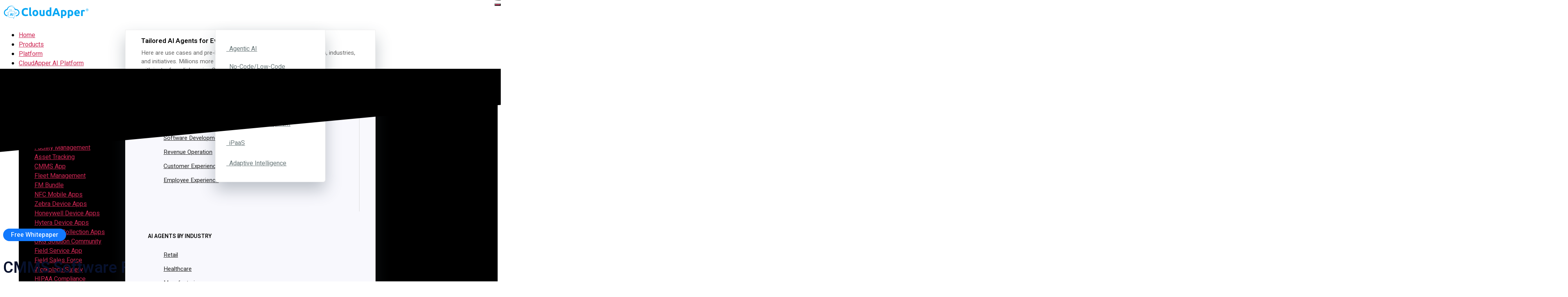

--- FILE ---
content_type: text/html; charset=UTF-8
request_url: https://www.cloudapper.ai/cloudapper-whitepaper-cmms/
body_size: 63445
content:
<!DOCTYPE html>
<html class="no-js" lang="en-US">
	<head><meta charset="UTF-8"><script>if(navigator.userAgent.match(/MSIE|Internet Explorer/i)||navigator.userAgent.match(/Trident\/7\..*?rv:11/i)){var href=document.location.href;if(!href.match(/[?&]nowprocket/)){if(href.indexOf("?")==-1){if(href.indexOf("#")==-1){document.location.href=href+"?nowprocket=1"}else{document.location.href=href.replace("#","?nowprocket=1#")}}else{if(href.indexOf("#")==-1){document.location.href=href+"&nowprocket=1"}else{document.location.href=href.replace("#","&nowprocket=1#")}}}}</script><script>(()=>{class RocketLazyLoadScripts{constructor(){this.v="2.0.4",this.userEvents=["keydown","keyup","mousedown","mouseup","mousemove","mouseover","mouseout","touchmove","touchstart","touchend","touchcancel","wheel","click","dblclick","input"],this.attributeEvents=["onblur","onclick","oncontextmenu","ondblclick","onfocus","onmousedown","onmouseenter","onmouseleave","onmousemove","onmouseout","onmouseover","onmouseup","onmousewheel","onscroll","onsubmit"]}async t(){this.i(),this.o(),/iP(ad|hone)/.test(navigator.userAgent)&&this.h(),this.u(),this.l(this),this.m(),this.k(this),this.p(this),this._(),await Promise.all([this.R(),this.L()]),this.lastBreath=Date.now(),this.S(this),this.P(),this.D(),this.O(),this.M(),await this.C(this.delayedScripts.normal),await this.C(this.delayedScripts.defer),await this.C(this.delayedScripts.async),await this.T(),await this.F(),await this.j(),await this.A(),window.dispatchEvent(new Event("rocket-allScriptsLoaded")),this.everythingLoaded=!0,this.lastTouchEnd&&await new Promise(t=>setTimeout(t,500-Date.now()+this.lastTouchEnd)),this.I(),this.H(),this.U(),this.W()}i(){this.CSPIssue=sessionStorage.getItem("rocketCSPIssue"),document.addEventListener("securitypolicyviolation",t=>{this.CSPIssue||"script-src-elem"!==t.violatedDirective||"data"!==t.blockedURI||(this.CSPIssue=!0,sessionStorage.setItem("rocketCSPIssue",!0))},{isRocket:!0})}o(){window.addEventListener("pageshow",t=>{this.persisted=t.persisted,this.realWindowLoadedFired=!0},{isRocket:!0}),window.addEventListener("pagehide",()=>{this.onFirstUserAction=null},{isRocket:!0})}h(){let t;function e(e){t=e}window.addEventListener("touchstart",e,{isRocket:!0}),window.addEventListener("touchend",function i(o){o.changedTouches[0]&&t.changedTouches[0]&&Math.abs(o.changedTouches[0].pageX-t.changedTouches[0].pageX)<10&&Math.abs(o.changedTouches[0].pageY-t.changedTouches[0].pageY)<10&&o.timeStamp-t.timeStamp<200&&(window.removeEventListener("touchstart",e,{isRocket:!0}),window.removeEventListener("touchend",i,{isRocket:!0}),"INPUT"===o.target.tagName&&"text"===o.target.type||(o.target.dispatchEvent(new TouchEvent("touchend",{target:o.target,bubbles:!0})),o.target.dispatchEvent(new MouseEvent("mouseover",{target:o.target,bubbles:!0})),o.target.dispatchEvent(new PointerEvent("click",{target:o.target,bubbles:!0,cancelable:!0,detail:1,clientX:o.changedTouches[0].clientX,clientY:o.changedTouches[0].clientY})),event.preventDefault()))},{isRocket:!0})}q(t){this.userActionTriggered||("mousemove"!==t.type||this.firstMousemoveIgnored?"keyup"===t.type||"mouseover"===t.type||"mouseout"===t.type||(this.userActionTriggered=!0,this.onFirstUserAction&&this.onFirstUserAction()):this.firstMousemoveIgnored=!0),"click"===t.type&&t.preventDefault(),t.stopPropagation(),t.stopImmediatePropagation(),"touchstart"===this.lastEvent&&"touchend"===t.type&&(this.lastTouchEnd=Date.now()),"click"===t.type&&(this.lastTouchEnd=0),this.lastEvent=t.type,t.composedPath&&t.composedPath()[0].getRootNode()instanceof ShadowRoot&&(t.rocketTarget=t.composedPath()[0]),this.savedUserEvents.push(t)}u(){this.savedUserEvents=[],this.userEventHandler=this.q.bind(this),this.userEvents.forEach(t=>window.addEventListener(t,this.userEventHandler,{passive:!1,isRocket:!0})),document.addEventListener("visibilitychange",this.userEventHandler,{isRocket:!0})}U(){this.userEvents.forEach(t=>window.removeEventListener(t,this.userEventHandler,{passive:!1,isRocket:!0})),document.removeEventListener("visibilitychange",this.userEventHandler,{isRocket:!0}),this.savedUserEvents.forEach(t=>{(t.rocketTarget||t.target).dispatchEvent(new window[t.constructor.name](t.type,t))})}m(){const t="return false",e=Array.from(this.attributeEvents,t=>"data-rocket-"+t),i="["+this.attributeEvents.join("],[")+"]",o="[data-rocket-"+this.attributeEvents.join("],[data-rocket-")+"]",s=(e,i,o)=>{o&&o!==t&&(e.setAttribute("data-rocket-"+i,o),e["rocket"+i]=new Function("event",o),e.setAttribute(i,t))};new MutationObserver(t=>{for(const n of t)"attributes"===n.type&&(n.attributeName.startsWith("data-rocket-")||this.everythingLoaded?n.attributeName.startsWith("data-rocket-")&&this.everythingLoaded&&this.N(n.target,n.attributeName.substring(12)):s(n.target,n.attributeName,n.target.getAttribute(n.attributeName))),"childList"===n.type&&n.addedNodes.forEach(t=>{if(t.nodeType===Node.ELEMENT_NODE)if(this.everythingLoaded)for(const i of[t,...t.querySelectorAll(o)])for(const t of i.getAttributeNames())e.includes(t)&&this.N(i,t.substring(12));else for(const e of[t,...t.querySelectorAll(i)])for(const t of e.getAttributeNames())this.attributeEvents.includes(t)&&s(e,t,e.getAttribute(t))})}).observe(document,{subtree:!0,childList:!0,attributeFilter:[...this.attributeEvents,...e]})}I(){this.attributeEvents.forEach(t=>{document.querySelectorAll("[data-rocket-"+t+"]").forEach(e=>{this.N(e,t)})})}N(t,e){const i=t.getAttribute("data-rocket-"+e);i&&(t.setAttribute(e,i),t.removeAttribute("data-rocket-"+e))}k(t){Object.defineProperty(HTMLElement.prototype,"onclick",{get(){return this.rocketonclick||null},set(e){this.rocketonclick=e,this.setAttribute(t.everythingLoaded?"onclick":"data-rocket-onclick","this.rocketonclick(event)")}})}S(t){function e(e,i){let o=e[i];e[i]=null,Object.defineProperty(e,i,{get:()=>o,set(s){t.everythingLoaded?o=s:e["rocket"+i]=o=s}})}e(document,"onreadystatechange"),e(window,"onload"),e(window,"onpageshow");try{Object.defineProperty(document,"readyState",{get:()=>t.rocketReadyState,set(e){t.rocketReadyState=e},configurable:!0}),document.readyState="loading"}catch(t){console.log("WPRocket DJE readyState conflict, bypassing")}}l(t){this.originalAddEventListener=EventTarget.prototype.addEventListener,this.originalRemoveEventListener=EventTarget.prototype.removeEventListener,this.savedEventListeners=[],EventTarget.prototype.addEventListener=function(e,i,o){o&&o.isRocket||!t.B(e,this)&&!t.userEvents.includes(e)||t.B(e,this)&&!t.userActionTriggered||e.startsWith("rocket-")||t.everythingLoaded?t.originalAddEventListener.call(this,e,i,o):(t.savedEventListeners.push({target:this,remove:!1,type:e,func:i,options:o}),"mouseenter"!==e&&"mouseleave"!==e||t.originalAddEventListener.call(this,e,t.savedUserEvents.push,o))},EventTarget.prototype.removeEventListener=function(e,i,o){o&&o.isRocket||!t.B(e,this)&&!t.userEvents.includes(e)||t.B(e,this)&&!t.userActionTriggered||e.startsWith("rocket-")||t.everythingLoaded?t.originalRemoveEventListener.call(this,e,i,o):t.savedEventListeners.push({target:this,remove:!0,type:e,func:i,options:o})}}J(t,e){this.savedEventListeners=this.savedEventListeners.filter(i=>{let o=i.type,s=i.target||window;return e!==o||t!==s||(this.B(o,s)&&(i.type="rocket-"+o),this.$(i),!1)})}H(){EventTarget.prototype.addEventListener=this.originalAddEventListener,EventTarget.prototype.removeEventListener=this.originalRemoveEventListener,this.savedEventListeners.forEach(t=>this.$(t))}$(t){t.remove?this.originalRemoveEventListener.call(t.target,t.type,t.func,t.options):this.originalAddEventListener.call(t.target,t.type,t.func,t.options)}p(t){let e;function i(e){return t.everythingLoaded?e:e.split(" ").map(t=>"load"===t||t.startsWith("load.")?"rocket-jquery-load":t).join(" ")}function o(o){function s(e){const s=o.fn[e];o.fn[e]=o.fn.init.prototype[e]=function(){return this[0]===window&&t.userActionTriggered&&("string"==typeof arguments[0]||arguments[0]instanceof String?arguments[0]=i(arguments[0]):"object"==typeof arguments[0]&&Object.keys(arguments[0]).forEach(t=>{const e=arguments[0][t];delete arguments[0][t],arguments[0][i(t)]=e})),s.apply(this,arguments),this}}if(o&&o.fn&&!t.allJQueries.includes(o)){const e={DOMContentLoaded:[],"rocket-DOMContentLoaded":[]};for(const t in e)document.addEventListener(t,()=>{e[t].forEach(t=>t())},{isRocket:!0});o.fn.ready=o.fn.init.prototype.ready=function(i){function s(){parseInt(o.fn.jquery)>2?setTimeout(()=>i.bind(document)(o)):i.bind(document)(o)}return"function"==typeof i&&(t.realDomReadyFired?!t.userActionTriggered||t.fauxDomReadyFired?s():e["rocket-DOMContentLoaded"].push(s):e.DOMContentLoaded.push(s)),o([])},s("on"),s("one"),s("off"),t.allJQueries.push(o)}e=o}t.allJQueries=[],o(window.jQuery),Object.defineProperty(window,"jQuery",{get:()=>e,set(t){o(t)}})}P(){const t=new Map;document.write=document.writeln=function(e){const i=document.currentScript,o=document.createRange(),s=i.parentElement;let n=t.get(i);void 0===n&&(n=i.nextSibling,t.set(i,n));const c=document.createDocumentFragment();o.setStart(c,0),c.appendChild(o.createContextualFragment(e)),s.insertBefore(c,n)}}async R(){return new Promise(t=>{this.userActionTriggered?t():this.onFirstUserAction=t})}async L(){return new Promise(t=>{document.addEventListener("DOMContentLoaded",()=>{this.realDomReadyFired=!0,t()},{isRocket:!0})})}async j(){return this.realWindowLoadedFired?Promise.resolve():new Promise(t=>{window.addEventListener("load",t,{isRocket:!0})})}M(){this.pendingScripts=[];this.scriptsMutationObserver=new MutationObserver(t=>{for(const e of t)e.addedNodes.forEach(t=>{"SCRIPT"!==t.tagName||t.noModule||t.isWPRocket||this.pendingScripts.push({script:t,promise:new Promise(e=>{const i=()=>{const i=this.pendingScripts.findIndex(e=>e.script===t);i>=0&&this.pendingScripts.splice(i,1),e()};t.addEventListener("load",i,{isRocket:!0}),t.addEventListener("error",i,{isRocket:!0}),setTimeout(i,1e3)})})})}),this.scriptsMutationObserver.observe(document,{childList:!0,subtree:!0})}async F(){await this.X(),this.pendingScripts.length?(await this.pendingScripts[0].promise,await this.F()):this.scriptsMutationObserver.disconnect()}D(){this.delayedScripts={normal:[],async:[],defer:[]},document.querySelectorAll("script[type$=rocketlazyloadscript]").forEach(t=>{t.hasAttribute("data-rocket-src")?t.hasAttribute("async")&&!1!==t.async?this.delayedScripts.async.push(t):t.hasAttribute("defer")&&!1!==t.defer||"module"===t.getAttribute("data-rocket-type")?this.delayedScripts.defer.push(t):this.delayedScripts.normal.push(t):this.delayedScripts.normal.push(t)})}async _(){await this.L();let t=[];document.querySelectorAll("script[type$=rocketlazyloadscript][data-rocket-src]").forEach(e=>{let i=e.getAttribute("data-rocket-src");if(i&&!i.startsWith("data:")){i.startsWith("//")&&(i=location.protocol+i);try{const o=new URL(i).origin;o!==location.origin&&t.push({src:o,crossOrigin:e.crossOrigin||"module"===e.getAttribute("data-rocket-type")})}catch(t){}}}),t=[...new Map(t.map(t=>[JSON.stringify(t),t])).values()],this.Y(t,"preconnect")}async G(t){if(await this.K(),!0!==t.noModule||!("noModule"in HTMLScriptElement.prototype))return new Promise(e=>{let i;function o(){(i||t).setAttribute("data-rocket-status","executed"),e()}try{if(navigator.userAgent.includes("Firefox/")||""===navigator.vendor||this.CSPIssue)i=document.createElement("script"),[...t.attributes].forEach(t=>{let e=t.nodeName;"type"!==e&&("data-rocket-type"===e&&(e="type"),"data-rocket-src"===e&&(e="src"),i.setAttribute(e,t.nodeValue))}),t.text&&(i.text=t.text),t.nonce&&(i.nonce=t.nonce),i.hasAttribute("src")?(i.addEventListener("load",o,{isRocket:!0}),i.addEventListener("error",()=>{i.setAttribute("data-rocket-status","failed-network"),e()},{isRocket:!0}),setTimeout(()=>{i.isConnected||e()},1)):(i.text=t.text,o()),i.isWPRocket=!0,t.parentNode.replaceChild(i,t);else{const i=t.getAttribute("data-rocket-type"),s=t.getAttribute("data-rocket-src");i?(t.type=i,t.removeAttribute("data-rocket-type")):t.removeAttribute("type"),t.addEventListener("load",o,{isRocket:!0}),t.addEventListener("error",i=>{this.CSPIssue&&i.target.src.startsWith("data:")?(console.log("WPRocket: CSP fallback activated"),t.removeAttribute("src"),this.G(t).then(e)):(t.setAttribute("data-rocket-status","failed-network"),e())},{isRocket:!0}),s?(t.fetchPriority="high",t.removeAttribute("data-rocket-src"),t.src=s):t.src="data:text/javascript;base64,"+window.btoa(unescape(encodeURIComponent(t.text)))}}catch(i){t.setAttribute("data-rocket-status","failed-transform"),e()}});t.setAttribute("data-rocket-status","skipped")}async C(t){const e=t.shift();return e?(e.isConnected&&await this.G(e),this.C(t)):Promise.resolve()}O(){this.Y([...this.delayedScripts.normal,...this.delayedScripts.defer,...this.delayedScripts.async],"preload")}Y(t,e){this.trash=this.trash||[];let i=!0;var o=document.createDocumentFragment();t.forEach(t=>{const s=t.getAttribute&&t.getAttribute("data-rocket-src")||t.src;if(s&&!s.startsWith("data:")){const n=document.createElement("link");n.href=s,n.rel=e,"preconnect"!==e&&(n.as="script",n.fetchPriority=i?"high":"low"),t.getAttribute&&"module"===t.getAttribute("data-rocket-type")&&(n.crossOrigin=!0),t.crossOrigin&&(n.crossOrigin=t.crossOrigin),t.integrity&&(n.integrity=t.integrity),t.nonce&&(n.nonce=t.nonce),o.appendChild(n),this.trash.push(n),i=!1}}),document.head.appendChild(o)}W(){this.trash.forEach(t=>t.remove())}async T(){try{document.readyState="interactive"}catch(t){}this.fauxDomReadyFired=!0;try{await this.K(),this.J(document,"readystatechange"),document.dispatchEvent(new Event("rocket-readystatechange")),await this.K(),document.rocketonreadystatechange&&document.rocketonreadystatechange(),await this.K(),this.J(document,"DOMContentLoaded"),document.dispatchEvent(new Event("rocket-DOMContentLoaded")),await this.K(),this.J(window,"DOMContentLoaded"),window.dispatchEvent(new Event("rocket-DOMContentLoaded"))}catch(t){console.error(t)}}async A(){try{document.readyState="complete"}catch(t){}try{await this.K(),this.J(document,"readystatechange"),document.dispatchEvent(new Event("rocket-readystatechange")),await this.K(),document.rocketonreadystatechange&&document.rocketonreadystatechange(),await this.K(),this.J(window,"load"),window.dispatchEvent(new Event("rocket-load")),await this.K(),window.rocketonload&&window.rocketonload(),await this.K(),this.allJQueries.forEach(t=>t(window).trigger("rocket-jquery-load")),await this.K(),this.J(window,"pageshow");const t=new Event("rocket-pageshow");t.persisted=this.persisted,window.dispatchEvent(t),await this.K(),window.rocketonpageshow&&window.rocketonpageshow({persisted:this.persisted})}catch(t){console.error(t)}}async K(){Date.now()-this.lastBreath>45&&(await this.X(),this.lastBreath=Date.now())}async X(){return document.hidden?new Promise(t=>setTimeout(t)):new Promise(t=>requestAnimationFrame(t))}B(t,e){return e===document&&"readystatechange"===t||(e===document&&"DOMContentLoaded"===t||(e===window&&"DOMContentLoaded"===t||(e===window&&"load"===t||e===window&&"pageshow"===t)))}static run(){(new RocketLazyLoadScripts).t()}}RocketLazyLoadScripts.run()})();</script>		
						<meta name="msvalidate.01" content="C0531CCFB27047A6D6658159090F19BA" /> 
		
		<script type="rocketlazyloadscript">(function(w,d,s,l,i){w[l]=w[l]||[];w[l].push({'gtm.start':
		new Date().getTime(),event:'gtm.js'});var f=d.getElementsByTagName(s)[0],
		j=d.createElement(s),dl=l!='dataLayer'?'&l='+l:'';j.async=true;j.src=
		'https://www.googletagmanager.com/gtm.js?id='+i+dl;f.parentNode.insertBefore(j,f);
		})(window,document,'script','dataLayer','GTM-WX8KC5W');</script>		
		

		 

		

		<meta name="viewport" content="width=device-width, initial-scale=1, maximum-scale=2">
  		
		
		
		
		<link data-minify="1" rel="stylesheet" href="https://www.cloudapper.ai/wp-content/cache/min/1/ajax/libs/font-awesome/6.6.0/css/all.min.css?ver=1769062977" crossorigin="anonymous" referrerpolicy="no-referrer" />
		
		
        <link href="https://fonts.googleapis.com/css2?family=Heebo:wght@200;300;400;500;600;700;800;900&display=swap" rel="stylesheet"> 
		
		
        <link data-minify="1" rel="stylesheet" href="https://www.cloudapper.ai/wp-content/cache/min/1/ajax/libs/fancybox/3.5.7/jquery.fancybox.min.css?ver=1769062977">
		
		<link rel="stylesheet" href="https://www.cloudapper.ai/wp-content/cache/background-css/1/www.cloudapper.ai/wp-content/themes/twentytwenty-child/intlTelInput/intlTelInput.min.css?wpr_t=1769104086">

				
		
        		<link rel="stylesheet" href="https://www.cloudapper.ai/wp-content/cache/background-css/1/www.cloudapper.ai/wp-content/themes/twentytwenty-child/css/owl.carousel.min.css?wpr_t=1769104086" />
		<link rel="stylesheet" href="https://www.cloudapper.ai/wp-content/themes/twentytwenty-child/css/owl.theme.default.min.css" />
				

				
				
		
        
                 

		
        <link data-minify="1" rel="stylesheet" href="https://www.cloudapper.ai/wp-content/cache/min/1/bootstrap/4.4.1/css/bootstrap.min.css?ver=1769062977">
		<style type="text/css">
			/*Menu Contact and Sign Up list hide*/
			/* nav.custom-dynamic-main-menu.main-menu .navbar-nav li#menu-item-12556, */
			nav.custom-dynamic-main-menu.main-menu .navbar-nav li#menu-item-55317,
			nav.custom-dynamic-main-menu.main-menu .navbar-nav li#menu-item-12559{display:none !important;}
			/* START OF VIDEO MODAL END TO REDIRECT IN THREE SECTIONS */
			button#videoPlayBtn:focus { outline: 0; }
			.customWrap-1 { background: #2681ad; left:-250px; opacity: 0; transition: all .3s; }
			.customWrap-2 { background: #3DDC84; opacity: 0; transition: all .3s; }
			.customWrap-3 { background: #b38938; right:-250px; opacity: 0; transition: all .3s; }
			.customWrap-1:hover { opacity: 1 !important; background: #37B8F7; }
			.customWrap-3:hover { opacity: 1 !important; background: #FFC555; }
			.modal-backdrop.show { opacity: .75 !important; }
			@media (max-width: 320px), (max-width: 360px), (max-width: 375px), (max-width: 400px), (max-width: 480px) {
				.custom_responsive_img_control figure { width: 100% !important; }
				button.navbar-toggler { padding-left: 0 !important; }
				span.navbar-toggler-icon { font-size: 20px; }
				#exampleModalCenter { padding-left: 0 !important; }
			}
			/* END OF VIDEO MODAL END TO REDIRECT IN THREE SECTIONS */
			
			.header-cta{
				font-size: 18px;
				font-weight: 400;
				fill: #FFFFFF;
				color: #fff;
				background-color: transparent;
				/*background-image: linear-gradient(90deg,#29a665 0,#79e0a8 100%);*/
				/*background:linear-gradient(90deg, var(--c1, #29a665), var(--c2, #79e0a8) 51%, var(--c1, #29a665)) var(--x, 0)/ 200% !important;*/
				transition: 0.4s; -webkit-transition: 0.4s;
				border-radius: 6px;
				padding: 7px 20px;
				border:1px solid #04a6f4;
				background-color: #04a6f4;
				position:relative;
				top:0;
				display:inline-block;
			}
				
			.header-cta:hover, .header-cta:focus{
				text-decoration:none;
				color: #04a6f4;
				background-color:#fff;
				/*background-color: transparent;
				background-image: linear-gradient(90deg, #79E0A8 0%, #29A665 100%);
				--x: 100% !important;*/
			}	
			
			@media screen and (min-width: 768px) and (max-width: 991px) {
        		nav.custom-dynamic-main-menu.main-menu .navbar-toggler {top: 11px !important;}
    		}
			
			@media screen and (min-width: 992px) {
				.header-cta.mobile{display:none;}
			}
			
			@media screen and (max-width: 991px) {
				.header-cta.mobile{margin-right:75px; font-size:16px;border: 1px solid #007BFF;background-color: #007BFF;}
				.customMobileLogo img{width:190px !important; height:auto !important; }
			}
			
			@media screen and (max-width: 767px) {	
		
			}

			@media screen and (max-width: 479px) {
				.customMobileLogo img{width:165px !important; }
				.header-cta.mobile{padding: 7px 10px; font-size:14px; margin-right:65px;}
			}
			
			@media screen and (max-width: 359px) {
				.customMobileLogo img{width:150px !important; }
				.header-cta.mobile{ font-size:12px; margin-right:45px; padding: 7px 5px;}
				nav.custom-dynamic-main-menu.main-menu .navbar-toggler{right: 0 !important;}
			}
		</style>

				<style type="text/css">
			.rltdpstsplgn-featured-posts {
				width: 100%;
			}
			.rltdpstsplgn-featured-post-block .rltdpstsplgn-featured-posts article {
				width: 100%;
			}
							.rltdpstsplgn-featured-posts {
					background-color: #f3f3f3 !important;
				}
				.rltdpstsplgn-featured-posts article {
					background-color: #f3f3f3 !important;
				}
				.rltdpstsplgn-featured-posts article h3 a {
					color: #777b7e !important;
				}
				.rltdpstsplgn-featured-posts article p {
					color: #777b7e !important;
				}
				.rltdpstsplgn-featured-posts .more-link {
					color: #777b7e !important;
				}
					</style>
	<meta name='robots' content='index, follow, max-image-preview:large, max-snippet:-1, max-video-preview:-1' />
	<style>img:is([sizes="auto" i], [sizes^="auto," i]) { contain-intrinsic-size: 3000px 1500px }</style>
	
	
	<title>CloudApper Whitepaper CMMS - CloudApper AI - Enable Enterprises To Build &amp; Integrate AI/LLM Painlessly</title>
	<link rel="canonical" href="https://www.cloudapper.ai/cloudapper-whitepaper-cmms/" />
	<meta property="og:locale" content="en_US" />
	<meta property="og:type" content="article" />
	<meta property="og:title" content="CloudApper Whitepaper CMMS - CloudApper AI - Enable Enterprises To Build &amp; Integrate AI/LLM Painlessly" />
	<meta property="og:description" content="Free Whitepaper​ CMMS Software For Simplifying Asset Repairs &#038; Preventative Maintenance The earliest versions of CMMS appeared in the 1960s... Read More" />
	<meta property="og:url" content="https://www.cloudapper.ai/cloudapper-whitepaper-cmms/" />
	<meta property="og:site_name" content="CloudApper AI - Enable Enterprises To Build &amp; Integrate AI/LLM Painlessly" />
	<meta property="article:publisher" content="https://www.facebook.com/cloudapperteam" />
	<meta property="article:modified_time" content="2024-12-12T12:33:59+00:00" />
	<meta property="og:image" content="https://www.cloudapper.ai/wp-content/uploads/custom_images/pdf/The-future-of-CMMS-software-thumb.jpg" />
	<meta name="twitter:card" content="summary_large_image" />
	<meta name="twitter:site" content="@CloudApperTeam" />
	<meta name="twitter:label1" content="Est. reading time" />
	<meta name="twitter:data1" content="1 minute" />
	<script type="application/ld+json" class="yoast-schema-graph">{"@context":"https://schema.org","@graph":[{"@type":"WebPage","@id":"https://www.cloudapper.ai/cloudapper-whitepaper-cmms/","url":"https://www.cloudapper.ai/cloudapper-whitepaper-cmms/","name":"CloudApper Whitepaper CMMS - CloudApper AI - Enable Enterprises To Build &amp; Integrate AI/LLM Painlessly","isPartOf":{"@id":"https://www.cloudapper.ai/#website"},"primaryImageOfPage":{"@id":"https://www.cloudapper.ai/cloudapper-whitepaper-cmms/#primaryimage"},"image":{"@id":"https://www.cloudapper.ai/cloudapper-whitepaper-cmms/#primaryimage"},"thumbnailUrl":"https://www.cloudapper.ai/wp-content/uploads/custom_images/pdf/The-future-of-CMMS-software-thumb.jpg","datePublished":"2022-12-02T10:57:59+00:00","dateModified":"2024-12-12T12:33:59+00:00","inLanguage":"en-US","potentialAction":[{"@type":"ReadAction","target":["https://www.cloudapper.ai/cloudapper-whitepaper-cmms/"]}]},{"@type":"ImageObject","inLanguage":"en-US","@id":"https://www.cloudapper.ai/cloudapper-whitepaper-cmms/#primaryimage","url":"https://www.cloudapper.ai/wp-content/uploads/custom_images/pdf/The-future-of-CMMS-software-thumb.jpg","contentUrl":"https://www.cloudapper.ai/wp-content/uploads/custom_images/pdf/The-future-of-CMMS-software-thumb.jpg"},{"@type":"WebSite","@id":"https://www.cloudapper.ai/#website","url":"https://www.cloudapper.ai/","name":"CloudApper AI - Enable Enterprises To Build &amp; Integrate AI/LLM Painlessly","description":"Meet The AI That Creates Enterprise-Grade Software Automatically","publisher":{"@id":"https://www.cloudapper.ai/#organization"},"potentialAction":[{"@type":"SearchAction","target":{"@type":"EntryPoint","urlTemplate":"https://www.cloudapper.ai/?s={search_term_string}"},"query-input":{"@type":"PropertyValueSpecification","valueRequired":true,"valueName":"search_term_string"}}],"inLanguage":"en-US"},{"@type":"Organization","@id":"https://www.cloudapper.ai/#organization","name":"CloudApper","url":"https://www.cloudapper.ai/","logo":{"@type":"ImageObject","inLanguage":"en-US","@id":"https://www.cloudapper.ai/#/schema/logo/image/","url":"https://www.cloudapper.ai/wp-content/uploads/2023/07/CloudApper-ai-logo-180x940-1.png","contentUrl":"https://www.cloudapper.ai/wp-content/uploads/2023/07/CloudApper-ai-logo-180x940-1.png","width":940,"height":180,"caption":"CloudApper"},"image":{"@id":"https://www.cloudapper.ai/#/schema/logo/image/"},"sameAs":["https://www.facebook.com/cloudapperteam","https://x.com/CloudApperTeam","https://www.linkedin.com/company/cloudapper","https://www.youtube.com/channel/UCLYNYSuyCITyZ4Rfyjue07g/f"]}]}</script>
	


<link rel="preload" as="font" href="/wp-content/plugins/elementor/assets/lib/font-awesome/webfonts/fa-solid-900.woff2" data-wpacu-preload-local-font="1" crossorigin>
<link rel="preload" as="font" href="/wp-content/plugins/elementor/assets/lib/font-awesome/webfonts/fa-regular-400.woff2" data-wpacu-preload-local-font="1" crossorigin>
<link rel='dns-prefetch' href='//maxst.icons8.com' />
<link href='https://fonts.gstatic.com' crossorigin rel='preconnect' />
<link rel="alternate" type="application/rss+xml" title="CloudApper AI - Enable Enterprises To Build &amp; Integrate AI/LLM Painlessly &raquo; Feed" href="https://www.cloudapper.ai/feed/" />
<link rel="alternate" type="application/rss+xml" title="CloudApper AI - Enable Enterprises To Build &amp; Integrate AI/LLM Painlessly &raquo; Comments Feed" href="https://www.cloudapper.ai/comments/feed/" />
<link rel="alternate" type="application/rss+xml" title="CloudApper AI - Enable Enterprises To Build &amp; Integrate AI/LLM Painlessly &raquo; CloudApper Whitepaper CMMS Comments Feed" href="https://www.cloudapper.ai/cloudapper-whitepaper-cmms/feed/" />
<style id='classic-theme-styles-inline-css'>
/**
 * These rules are needed for backwards compatibility.
 * They should match the button element rules in the base theme.json file.
 */
.wp-block-button__link {
	color: #ffffff;
	background-color: #32373c;
	border-radius: 9999px; /* 100% causes an oval, but any explicit but really high value retains the pill shape. */

	/* This needs a low specificity so it won't override the rules from the button element if defined in theme.json. */
	box-shadow: none;
	text-decoration: none;

	/* The extra 2px are added to size solids the same as the outline versions.*/
	padding: calc(0.667em + 2px) calc(1.333em + 2px);

	font-size: 1.125em;
}

.wp-block-file__button {
	background: #32373c;
	color: #ffffff;
	text-decoration: none;
}

</style>
<style id='wppb-edit-profile-style-inline-css'>


</style>
<style id='wppb-login-style-inline-css'>


</style>
<style id='wppb-recover-password-style-inline-css'>


</style>
<style id='wppb-register-style-inline-css'>


</style>
<style id='global-styles-inline-css'>
:root{--wp--preset--aspect-ratio--square: 1;--wp--preset--aspect-ratio--4-3: 4/3;--wp--preset--aspect-ratio--3-4: 3/4;--wp--preset--aspect-ratio--3-2: 3/2;--wp--preset--aspect-ratio--2-3: 2/3;--wp--preset--aspect-ratio--16-9: 16/9;--wp--preset--aspect-ratio--9-16: 9/16;--wp--preset--color--black: #000000;--wp--preset--color--cyan-bluish-gray: #abb8c3;--wp--preset--color--white: #ffffff;--wp--preset--color--pale-pink: #f78da7;--wp--preset--color--vivid-red: #cf2e2e;--wp--preset--color--luminous-vivid-orange: #ff6900;--wp--preset--color--luminous-vivid-amber: #fcb900;--wp--preset--color--light-green-cyan: #7bdcb5;--wp--preset--color--vivid-green-cyan: #00d084;--wp--preset--color--pale-cyan-blue: #8ed1fc;--wp--preset--color--vivid-cyan-blue: #0693e3;--wp--preset--color--vivid-purple: #9b51e0;--wp--preset--color--accent: #cd2653;--wp--preset--color--primary: #000000;--wp--preset--color--secondary: #6d6d6d;--wp--preset--color--subtle-background: #dcd7ca;--wp--preset--color--background: #f5efe0;--wp--preset--gradient--vivid-cyan-blue-to-vivid-purple: linear-gradient(135deg,rgba(6,147,227,1) 0%,rgb(155,81,224) 100%);--wp--preset--gradient--light-green-cyan-to-vivid-green-cyan: linear-gradient(135deg,rgb(122,220,180) 0%,rgb(0,208,130) 100%);--wp--preset--gradient--luminous-vivid-amber-to-luminous-vivid-orange: linear-gradient(135deg,rgba(252,185,0,1) 0%,rgba(255,105,0,1) 100%);--wp--preset--gradient--luminous-vivid-orange-to-vivid-red: linear-gradient(135deg,rgba(255,105,0,1) 0%,rgb(207,46,46) 100%);--wp--preset--gradient--very-light-gray-to-cyan-bluish-gray: linear-gradient(135deg,rgb(238,238,238) 0%,rgb(169,184,195) 100%);--wp--preset--gradient--cool-to-warm-spectrum: linear-gradient(135deg,rgb(74,234,220) 0%,rgb(151,120,209) 20%,rgb(207,42,186) 40%,rgb(238,44,130) 60%,rgb(251,105,98) 80%,rgb(254,248,76) 100%);--wp--preset--gradient--blush-light-purple: linear-gradient(135deg,rgb(255,206,236) 0%,rgb(152,150,240) 100%);--wp--preset--gradient--blush-bordeaux: linear-gradient(135deg,rgb(254,205,165) 0%,rgb(254,45,45) 50%,rgb(107,0,62) 100%);--wp--preset--gradient--luminous-dusk: linear-gradient(135deg,rgb(255,203,112) 0%,rgb(199,81,192) 50%,rgb(65,88,208) 100%);--wp--preset--gradient--pale-ocean: linear-gradient(135deg,rgb(255,245,203) 0%,rgb(182,227,212) 50%,rgb(51,167,181) 100%);--wp--preset--gradient--electric-grass: linear-gradient(135deg,rgb(202,248,128) 0%,rgb(113,206,126) 100%);--wp--preset--gradient--midnight: linear-gradient(135deg,rgb(2,3,129) 0%,rgb(40,116,252) 100%);--wp--preset--font-size--small: 18px;--wp--preset--font-size--medium: 20px;--wp--preset--font-size--large: 26.25px;--wp--preset--font-size--x-large: 42px;--wp--preset--font-size--normal: 21px;--wp--preset--font-size--larger: 32px;--wp--preset--spacing--20: 0.44rem;--wp--preset--spacing--30: 0.67rem;--wp--preset--spacing--40: 1rem;--wp--preset--spacing--50: 1.5rem;--wp--preset--spacing--60: 2.25rem;--wp--preset--spacing--70: 3.38rem;--wp--preset--spacing--80: 5.06rem;--wp--preset--shadow--natural: 6px 6px 9px rgba(0, 0, 0, 0.2);--wp--preset--shadow--deep: 12px 12px 50px rgba(0, 0, 0, 0.4);--wp--preset--shadow--sharp: 6px 6px 0px rgba(0, 0, 0, 0.2);--wp--preset--shadow--outlined: 6px 6px 0px -3px rgba(255, 255, 255, 1), 6px 6px rgba(0, 0, 0, 1);--wp--preset--shadow--crisp: 6px 6px 0px rgba(0, 0, 0, 1);}:where(.is-layout-flex){gap: 0.5em;}:where(.is-layout-grid){gap: 0.5em;}body .is-layout-flex{display: flex;}.is-layout-flex{flex-wrap: wrap;align-items: center;}.is-layout-flex > :is(*, div){margin: 0;}body .is-layout-grid{display: grid;}.is-layout-grid > :is(*, div){margin: 0;}:where(.wp-block-columns.is-layout-flex){gap: 2em;}:where(.wp-block-columns.is-layout-grid){gap: 2em;}:where(.wp-block-post-template.is-layout-flex){gap: 1.25em;}:where(.wp-block-post-template.is-layout-grid){gap: 1.25em;}.has-black-color{color: var(--wp--preset--color--black) !important;}.has-cyan-bluish-gray-color{color: var(--wp--preset--color--cyan-bluish-gray) !important;}.has-white-color{color: var(--wp--preset--color--white) !important;}.has-pale-pink-color{color: var(--wp--preset--color--pale-pink) !important;}.has-vivid-red-color{color: var(--wp--preset--color--vivid-red) !important;}.has-luminous-vivid-orange-color{color: var(--wp--preset--color--luminous-vivid-orange) !important;}.has-luminous-vivid-amber-color{color: var(--wp--preset--color--luminous-vivid-amber) !important;}.has-light-green-cyan-color{color: var(--wp--preset--color--light-green-cyan) !important;}.has-vivid-green-cyan-color{color: var(--wp--preset--color--vivid-green-cyan) !important;}.has-pale-cyan-blue-color{color: var(--wp--preset--color--pale-cyan-blue) !important;}.has-vivid-cyan-blue-color{color: var(--wp--preset--color--vivid-cyan-blue) !important;}.has-vivid-purple-color{color: var(--wp--preset--color--vivid-purple) !important;}.has-black-background-color{background-color: var(--wp--preset--color--black) !important;}.has-cyan-bluish-gray-background-color{background-color: var(--wp--preset--color--cyan-bluish-gray) !important;}.has-white-background-color{background-color: var(--wp--preset--color--white) !important;}.has-pale-pink-background-color{background-color: var(--wp--preset--color--pale-pink) !important;}.has-vivid-red-background-color{background-color: var(--wp--preset--color--vivid-red) !important;}.has-luminous-vivid-orange-background-color{background-color: var(--wp--preset--color--luminous-vivid-orange) !important;}.has-luminous-vivid-amber-background-color{background-color: var(--wp--preset--color--luminous-vivid-amber) !important;}.has-light-green-cyan-background-color{background-color: var(--wp--preset--color--light-green-cyan) !important;}.has-vivid-green-cyan-background-color{background-color: var(--wp--preset--color--vivid-green-cyan) !important;}.has-pale-cyan-blue-background-color{background-color: var(--wp--preset--color--pale-cyan-blue) !important;}.has-vivid-cyan-blue-background-color{background-color: var(--wp--preset--color--vivid-cyan-blue) !important;}.has-vivid-purple-background-color{background-color: var(--wp--preset--color--vivid-purple) !important;}.has-black-border-color{border-color: var(--wp--preset--color--black) !important;}.has-cyan-bluish-gray-border-color{border-color: var(--wp--preset--color--cyan-bluish-gray) !important;}.has-white-border-color{border-color: var(--wp--preset--color--white) !important;}.has-pale-pink-border-color{border-color: var(--wp--preset--color--pale-pink) !important;}.has-vivid-red-border-color{border-color: var(--wp--preset--color--vivid-red) !important;}.has-luminous-vivid-orange-border-color{border-color: var(--wp--preset--color--luminous-vivid-orange) !important;}.has-luminous-vivid-amber-border-color{border-color: var(--wp--preset--color--luminous-vivid-amber) !important;}.has-light-green-cyan-border-color{border-color: var(--wp--preset--color--light-green-cyan) !important;}.has-vivid-green-cyan-border-color{border-color: var(--wp--preset--color--vivid-green-cyan) !important;}.has-pale-cyan-blue-border-color{border-color: var(--wp--preset--color--pale-cyan-blue) !important;}.has-vivid-cyan-blue-border-color{border-color: var(--wp--preset--color--vivid-cyan-blue) !important;}.has-vivid-purple-border-color{border-color: var(--wp--preset--color--vivid-purple) !important;}.has-vivid-cyan-blue-to-vivid-purple-gradient-background{background: var(--wp--preset--gradient--vivid-cyan-blue-to-vivid-purple) !important;}.has-light-green-cyan-to-vivid-green-cyan-gradient-background{background: var(--wp--preset--gradient--light-green-cyan-to-vivid-green-cyan) !important;}.has-luminous-vivid-amber-to-luminous-vivid-orange-gradient-background{background: var(--wp--preset--gradient--luminous-vivid-amber-to-luminous-vivid-orange) !important;}.has-luminous-vivid-orange-to-vivid-red-gradient-background{background: var(--wp--preset--gradient--luminous-vivid-orange-to-vivid-red) !important;}.has-very-light-gray-to-cyan-bluish-gray-gradient-background{background: var(--wp--preset--gradient--very-light-gray-to-cyan-bluish-gray) !important;}.has-cool-to-warm-spectrum-gradient-background{background: var(--wp--preset--gradient--cool-to-warm-spectrum) !important;}.has-blush-light-purple-gradient-background{background: var(--wp--preset--gradient--blush-light-purple) !important;}.has-blush-bordeaux-gradient-background{background: var(--wp--preset--gradient--blush-bordeaux) !important;}.has-luminous-dusk-gradient-background{background: var(--wp--preset--gradient--luminous-dusk) !important;}.has-pale-ocean-gradient-background{background: var(--wp--preset--gradient--pale-ocean) !important;}.has-electric-grass-gradient-background{background: var(--wp--preset--gradient--electric-grass) !important;}.has-midnight-gradient-background{background: var(--wp--preset--gradient--midnight) !important;}.has-small-font-size{font-size: var(--wp--preset--font-size--small) !important;}.has-medium-font-size{font-size: var(--wp--preset--font-size--medium) !important;}.has-large-font-size{font-size: var(--wp--preset--font-size--large) !important;}.has-x-large-font-size{font-size: var(--wp--preset--font-size--x-large) !important;}
:where(.wp-block-post-template.is-layout-flex){gap: 1.25em;}:where(.wp-block-post-template.is-layout-grid){gap: 1.25em;}
:where(.wp-block-columns.is-layout-flex){gap: 2em;}:where(.wp-block-columns.is-layout-grid){gap: 2em;}
:root :where(.wp-block-pullquote){font-size: 1.5em;line-height: 1.6;}
</style>
<link rel='stylesheet' id='cf7-visited-pages-url-tracking-css' href='https://www.cloudapper.ai/wp-content/plugins/cf7-visited-pages-url-tracking/public/css/cf7-visited-pages-url-tracking-public.css?ver=1.0.1' media='all' />
<link data-minify="1" rel='stylesheet' id='cookie-law-info-css' href='https://www.cloudapper.ai/wp-content/cache/min/1/wp-content/plugins/cookie-law-info/legacy/public/css/cookie-law-info-public.css?ver=1769062977' media='all' />
<link data-minify="1" rel='stylesheet' id='cookie-law-info-gdpr-css' href='https://www.cloudapper.ai/wp-content/cache/min/1/wp-content/plugins/cookie-law-info/legacy/public/css/cookie-law-info-gdpr.css?ver=1769062977' media='all' />
<link data-minify="1" rel='stylesheet' id='wcjp-frontend.css-css' href='https://www.cloudapper.ai/wp-content/cache/min/1/wp-content/plugins/custom-css-js-php/assets/css/wcjp-frontend.css?ver=1769062979' media='all' />
<link data-minify="1" rel='stylesheet' id='wpa-css-css' href='https://www.cloudapper.ai/wp-content/cache/min/1/wp-content/plugins/honeypot/includes/css/wpa.css?ver=1769062977' media='all' />
<link data-minify="1" rel='stylesheet' id='rltdpstsplgn_stylesheet-css' href='https://www.cloudapper.ai/wp-content/cache/min/1/wp-content/plugins/relevant/css/style.css?ver=1769062979' media='all' />
<link data-minify="1" rel='stylesheet' id='searchandfilter-css' href='https://www.cloudapper.ai/wp-content/cache/min/1/wp-content/plugins/search-filter/style.css?ver=1769062977' media='all' />
<link rel='stylesheet' id='child-css-css' href='https://www.cloudapper.ai/wp-content/cache/background-css/1/www.cloudapper.ai/wp-content/themes/twentytwenty-child/style.css?ver=6.8.3&wpr_t=1769104086' media='all' />
<link rel='stylesheet' id='customWpRocketStyle-css' href='https://www.cloudapper.ai/wp-content/cache/background-css/1/www.cloudapper.ai/wp-content/themes/twentytwenty-child/wp-rocket.css?ver=1763466857&wpr_t=1769104086' media='all' />
<link data-minify="1" rel='stylesheet' id='cloudapper-css-css' href='https://www.cloudapper.ai/wp-content/cache/background-css/1/www.cloudapper.ai/wp-content/cache/min/1/wp-content/themes/twentytwenty-child/css/cloudapper.css?ver=1769062977&wpr_t=1769104086' media='all' />
<link data-minify="1" rel='stylesheet' id='line-awesome-css' href='https://www.cloudapper.ai/wp-content/cache/min/1/vue-static/landings/line-awesome/line-awesome/1.3.0/css/line-awesome.min.css?ver=1769062977' media='all' />
<link rel='stylesheet' id='twentytwenty-style-css' href='https://www.cloudapper.ai/wp-content/cache/background-css/1/www.cloudapper.ai/wp-content/themes/twentytwenty-child/style.css?ver=1.0.0&wpr_t=1769104086' media='all' />
<style id='twentytwenty-style-inline-css'>
.color-accent,.color-accent-hover:hover,.color-accent-hover:focus,:root .has-accent-color,.has-drop-cap:not(:focus):first-letter,.wp-block-button.is-style-outline,a { color: #cd2653; }blockquote,.border-color-accent,.border-color-accent-hover:hover,.border-color-accent-hover:focus { border-color: #cd2653; }button,.button,.faux-button,.wp-block-button__link,.wp-block-file .wp-block-file__button,input[type="button"],input[type="reset"],input[type="submit"],.bg-accent,.bg-accent-hover:hover,.bg-accent-hover:focus,:root .has-accent-background-color,.comment-reply-link { background-color: #cd2653; }.fill-children-accent,.fill-children-accent * { fill: #cd2653; }body,.entry-title a,:root .has-primary-color { color: #000000; }:root .has-primary-background-color { background-color: #000000; }cite,figcaption,.wp-caption-text,.post-meta,.entry-content .wp-block-archives li,.entry-content .wp-block-categories li,.entry-content .wp-block-latest-posts li,.wp-block-latest-comments__comment-date,.wp-block-latest-posts__post-date,.wp-block-embed figcaption,.wp-block-image figcaption,.wp-block-pullquote cite,.comment-metadata,.comment-respond .comment-notes,.comment-respond .logged-in-as,.pagination .dots,.entry-content hr:not(.has-background),hr.styled-separator,:root .has-secondary-color { color: #6d6d6d; }:root .has-secondary-background-color { background-color: #6d6d6d; }pre,fieldset,input,textarea,table,table *,hr { border-color: #dcd7ca; }caption,code,code,kbd,samp,.wp-block-table.is-style-stripes tbody tr:nth-child(odd),:root .has-subtle-background-background-color { background-color: #dcd7ca; }.wp-block-table.is-style-stripes { border-bottom-color: #dcd7ca; }.wp-block-latest-posts.is-grid li { border-top-color: #dcd7ca; }:root .has-subtle-background-color { color: #dcd7ca; }body:not(.overlay-header) .primary-menu > li > a,body:not(.overlay-header) .primary-menu > li > .icon,.modal-menu a,.footer-menu a, .footer-widgets a,#site-footer .wp-block-button.is-style-outline,.wp-block-pullquote:before,.singular:not(.overlay-header) .entry-header a,.archive-header a,.header-footer-group .color-accent,.header-footer-group .color-accent-hover:hover { color: #cd2653; }.social-icons a,#site-footer button:not(.toggle),#site-footer .button,#site-footer .faux-button,#site-footer .wp-block-button__link,#site-footer .wp-block-file__button,#site-footer input[type="button"],#site-footer input[type="reset"],#site-footer input[type="submit"] { background-color: #cd2653; }.header-footer-group,body:not(.overlay-header) #site-header .toggle,.menu-modal .toggle { color: #000000; }body:not(.overlay-header) .primary-menu ul { background-color: #000000; }body:not(.overlay-header) .primary-menu > li > ul:after { border-bottom-color: #000000; }body:not(.overlay-header) .primary-menu ul ul:after { border-left-color: #000000; }.site-description,body:not(.overlay-header) .toggle-inner .toggle-text,.widget .post-date,.widget .rss-date,.widget_archive li,.widget_categories li,.widget cite,.widget_pages li,.widget_meta li,.widget_nav_menu li,.powered-by-wordpress,.to-the-top,.singular .entry-header .post-meta,.singular:not(.overlay-header) .entry-header .post-meta a { color: #6d6d6d; }.header-footer-group pre,.header-footer-group fieldset,.header-footer-group input,.header-footer-group textarea,.header-footer-group table,.header-footer-group table *,.footer-nav-widgets-wrapper,#site-footer,.menu-modal nav *,.footer-widgets-outer-wrapper,.footer-top { border-color: #dcd7ca; }.header-footer-group table caption,body:not(.overlay-header) .header-inner .toggle-wrapper::before { background-color: #dcd7ca; }
</style>
<link rel='stylesheet' id='twentytwenty-print-style-css' href='https://www.cloudapper.ai/wp-content/themes/twentytwenty/print.css?ver=1.0.0' media='print' />
<link data-minify="1" rel='stylesheet' id='cf7cf-style-css' href='https://www.cloudapper.ai/wp-content/cache/min/1/wp-content/plugins/cf7-conditional-fields/style.css?ver=1769062977' media='all' />
<link data-minify="1" rel='stylesheet' id='elementor-icons-css' href='https://www.cloudapper.ai/wp-content/cache/min/1/wp-content/plugins/elementor/assets/lib/eicons/css/elementor-icons.css?ver=1769062977' media='all' />
<link data-minify="1" rel='stylesheet' id='elementor-frontend-css' href='https://www.cloudapper.ai/wp-content/cache/min/1/wp-content/uploads/elementor/css/custom-frontend.css?ver=1769062977' media='all' />
<style id='elementor-frontend-inline-css'>
.elementor-kit-11{--e-global-color-primary:#04A6F4;--e-global-color-secondary:#FFB72B;--e-global-color-text:#757B82;--e-global-color-accent:#272742;--e-global-color-e395681:#023E7D;--e-global-color-320d480:#0466C8;--e-global-typography-primary-font-family:"Heebo";--e-global-typography-primary-font-weight:400;--e-global-typography-secondary-font-family:"Heebo";--e-global-typography-secondary-font-weight:400;--e-global-typography-text-font-family:"Heebo";--e-global-typography-text-font-weight:400;--e-global-typography-accent-font-family:"Heebo";--e-global-typography-accent-font-weight:500;font-family:"Heebo", Sans-serif;font-weight:400;}.elementor-kit-11 e-page-transition{background-color:#FFBC7D;}.elementor-kit-11 a{font-family:"Heebo", Sans-serif;}.elementor-kit-11 h1{font-family:"Heebo", Sans-serif;}.elementor-kit-11 h2{font-family:"Heebo", Sans-serif;}.elementor-kit-11 h3{font-family:"Heebo", Sans-serif;}.elementor-kit-11 h4{font-family:"Heebo", Sans-serif;}.elementor-kit-11 h5{font-family:"Heebo", Sans-serif;}.elementor-kit-11 h6{font-family:"Heebo", Sans-serif;}.elementor-kit-11 button,.elementor-kit-11 input[type="button"],.elementor-kit-11 input[type="submit"],.elementor-kit-11 .elementor-button{font-family:"Heebo", Sans-serif;}.elementor-section.elementor-section-boxed > .elementor-container{max-width:1200px;}.e-con{--container-max-width:1200px;}.elementor-widget:not(:last-child){margin-block-end:20px;}.elementor-element{--widgets-spacing:20px 20px;--widgets-spacing-row:20px;--widgets-spacing-column:20px;}{}h1.entry-title{display:var(--page-title-display);}@media(max-width:1024px){.elementor-section.elementor-section-boxed > .elementor-container{max-width:1024px;}.e-con{--container-max-width:1024px;}}@media(max-width:767px){.elementor-section.elementor-section-boxed > .elementor-container{max-width:767px;}.e-con{--container-max-width:767px;}}
.elementor-60263 .elementor-element.elementor-element-9b1638c > .elementor-background-overlay{background-image:var(--wpr-bg-45abc9ee-fae5-47b3-84db-b79bedbb0616);background-position:center center;background-size:cover;opacity:0.5;}.elementor-60263 .elementor-element.elementor-element-9b1638c > .elementor-container{max-width:1300px;}.elementor-60263 .elementor-element.elementor-element-9b1638c > .elementor-shape-bottom svg{height:400px;transform:translateX(-50%) rotateY(180deg);}.elementor-60263 .elementor-element.elementor-element-9b1638c{padding:100px 0px 100px 0px;}.elementor-60263 .elementor-element.elementor-element-483c89c > .elementor-container > .elementor-column > .elementor-widget-wrap{align-content:center;align-items:center;}.elementor-60263 .elementor-element.elementor-element-483c89c > .elementor-container{max-width:1300px;}.elementor-60263 .elementor-element.elementor-element-483c89c{transition:background 0.3s, border 0.3s, border-radius 0.3s, box-shadow 0.3s;padding:0px 0px 0px 0px;}.elementor-60263 .elementor-element.elementor-element-483c89c > .elementor-background-overlay{transition:background 0.3s, border-radius 0.3s, opacity 0.3s;}.elementor-60263 .elementor-element.elementor-element-c89f623 > .elementor-element-populated{padding:0px 0px 0px 0px;}.elementor-60263 .elementor-element.elementor-element-2583d53 > .elementor-widget-container{padding:0px 0px 0px 0px;}.elementor-60263 .elementor-element.elementor-element-2583d53{text-align:left;}.elementor-60263 .elementor-element.elementor-element-2583d53 .elementor-heading-title{font-family:"Heebo", Sans-serif;font-size:18px;font-weight:600;color:#FFFFFF;}.elementor-60263 .elementor-element.elementor-element-81afaa4 > .elementor-widget-container{margin:15px 0px 0px 0px;padding:0px 0px 0px 0px;}.elementor-60263 .elementor-element.elementor-element-81afaa4{text-align:left;}.elementor-60263 .elementor-element.elementor-element-81afaa4 .elementor-heading-title{font-family:"Heebo", Sans-serif;font-size:40px;font-weight:600;line-height:1.4em;color:#07112D;}.elementor-60263 .elementor-element.elementor-element-b6cbeed > .elementor-container > .elementor-column > .elementor-widget-wrap{align-content:center;align-items:center;}.elementor-60263 .elementor-element.elementor-element-b6cbeed{margin-top:0px;margin-bottom:0px;}.elementor-60263 .elementor-element.elementor-element-1ff02ad > .elementor-element-populated{padding:0px 0px 0px 0px;}.elementor-60263 .elementor-element.elementor-element-b79e3db{text-align:left;}.elementor-60263 .elementor-element.elementor-element-b79e3db img{width:180px;border-radius:6px 6px 6px 6px;box-shadow:0px 0px 10px 0px rgba(0, 0, 0, 0.2);}.elementor-60263 .elementor-element.elementor-element-a68ea95 > .elementor-element-populated{padding:0px 0px 0px 0px;}.elementor-60263 .elementor-element.elementor-element-87dcecd > .elementor-widget-container{padding:20px 0px 15px 0px;}.elementor-60263 .elementor-element.elementor-element-87dcecd{text-align:left;font-family:"Heebo", Sans-serif;font-size:24px;font-weight:400;line-height:1.5em;color:#5E5E5E;}.elementor-60263 .elementor-element.elementor-element-67da914 > .elementor-element-populated{transition:background 0.3s, border 0.3s, border-radius 0.3s, box-shadow 0.3s;padding:0px 0px 0px 0px;}.elementor-60263 .elementor-element.elementor-element-67da914 > .elementor-element-populated > .elementor-background-overlay{transition:background 0.3s, border-radius 0.3s, opacity 0.3s;}.elementor-60263 .elementor-element.elementor-element-16e264f > .elementor-widget-container{margin:0px 0px 0px 0px;}@media(min-width:768px){.elementor-60263 .elementor-element.elementor-element-4a4ee5a{width:100%;}.elementor-60263 .elementor-element.elementor-element-c89f623{width:50%;}.elementor-60263 .elementor-element.elementor-element-1ff02ad{width:34%;}.elementor-60263 .elementor-element.elementor-element-a68ea95{width:66%;}.elementor-60263 .elementor-element.elementor-element-83463d7{width:5.332%;}.elementor-60263 .elementor-element.elementor-element-67da914{width:44%;}}@media(max-width:1200px) and (min-width:768px){.elementor-60263 .elementor-element.elementor-element-c89f623{width:52%;}.elementor-60263 .elementor-element.elementor-element-1ff02ad{width:40%;}.elementor-60263 .elementor-element.elementor-element-83463d7{width:2%;}.elementor-60263 .elementor-element.elementor-element-67da914{width:48%;}}@media(max-width:1024px) and (min-width:768px){.elementor-60263 .elementor-element.elementor-element-c89f623{width:100%;}.elementor-60263 .elementor-element.elementor-element-1ff02ad{width:32%;}.elementor-60263 .elementor-element.elementor-element-a68ea95{width:68%;}.elementor-60263 .elementor-element.elementor-element-67da914{width:100%;}}@media(max-width:1200px){.elementor-60263 .elementor-element.elementor-element-9b1638c{padding:60px 0px 60px 0px;}.elementor-60263 .elementor-element.elementor-element-c89f623 > .elementor-element-populated{padding:0px 0px 0px 20px;}.elementor-60263 .elementor-element.elementor-element-81afaa4 .elementor-heading-title{font-size:31px;line-height:1.4em;}.elementor-60263 .elementor-element.elementor-element-a68ea95 > .elementor-element-populated{margin:0px 0px 0px 15px;--e-column-margin-right:0px;--e-column-margin-left:15px;}.elementor-60263 .elementor-element.elementor-element-87dcecd > .elementor-widget-container{padding:0px 0px 0px 0px;}.elementor-60263 .elementor-element.elementor-element-87dcecd{text-align:left;font-size:18px;line-height:1.5em;}}@media(max-width:1024px){.elementor-60263 .elementor-element.elementor-element-9b1638c{padding:50px 15px 80px 15px;}.elementor-60263 .elementor-element.elementor-element-c89f623.elementor-column > .elementor-widget-wrap{justify-content:center;}.elementor-60263 .elementor-element.elementor-element-c89f623 > .elementor-element-populated{padding:0px 20px 0px 20px;}.elementor-60263 .elementor-element.elementor-element-2583d53{text-align:center;}.elementor-60263 .elementor-element.elementor-element-81afaa4 > .elementor-widget-container{margin:10px 0px 0px 0px;}.elementor-60263 .elementor-element.elementor-element-81afaa4{text-align:center;}.elementor-60263 .elementor-element.elementor-element-81afaa4 .elementor-heading-title{font-size:30px;}.elementor-60263 .elementor-element.elementor-element-b6cbeed{padding:0px 0px 30px 0px;}.elementor-60263 .elementor-element.elementor-element-b79e3db{text-align:center;}.elementor-60263 .elementor-element.elementor-element-87dcecd{text-align:left;font-size:20px;}}@media(max-width:767px){.elementor-60263 .elementor-element.elementor-element-9b1638c{padding:60px 15px 50px 15px;}.elementor-60263 .elementor-element.elementor-element-4a4ee5a > .elementor-element-populated{padding:0px 0px 0px 0px;}.elementor-60263 .elementor-element.elementor-element-c89f623.elementor-column > .elementor-widget-wrap{justify-content:center;}.elementor-60263 .elementor-element.elementor-element-c89f623 > .elementor-element-populated{padding:0px 0px 0px 0px;}.elementor-60263 .elementor-element.elementor-element-81afaa4 > .elementor-widget-container{margin:0px 0px 0px 0px;}.elementor-60263 .elementor-element.elementor-element-81afaa4 .elementor-heading-title{font-size:26px;}.elementor-60263 .elementor-element.elementor-element-b79e3db{text-align:center;}.elementor-60263 .elementor-element.elementor-element-a68ea95 > .elementor-element-populated{margin:0px 0px 0px 0px;--e-column-margin-right:0px;--e-column-margin-left:0px;}.elementor-60263 .elementor-element.elementor-element-87dcecd > .elementor-widget-container{margin:20px 0px 0px 0px;}.elementor-60263 .elementor-element.elementor-element-87dcecd{text-align:center;font-size:18px;}.elementor-60263 .elementor-element.elementor-element-67da914 > .elementor-element-populated{padding:5px 5px 5px 5px;}}
</style>
<link rel='stylesheet' id='widget-heading-css' href='https://www.cloudapper.ai/wp-content/plugins/elementor/assets/css/widget-heading.min.css?ver=3.31.5' media='all' />
<link rel='stylesheet' id='widget-image-css' href='https://www.cloudapper.ai/wp-content/plugins/elementor/assets/css/widget-image.min.css?ver=3.31.5' media='all' />
<link data-minify="1" rel='stylesheet' id='e-shapes-css' href='https://www.cloudapper.ai/wp-content/cache/min/1/wp-content/plugins/elementor/assets/css/conditionals/shapes.css?ver=1769062993' media='all' />
<style id='rocket-lazyload-inline-css'>
.rll-youtube-player{position:relative;padding-bottom:56.23%;height:0;overflow:hidden;max-width:100%;}.rll-youtube-player:focus-within{outline: 2px solid currentColor;outline-offset: 5px;}.rll-youtube-player iframe{position:absolute;top:0;left:0;width:100%;height:100%;z-index:100;background:0 0}.rll-youtube-player img{bottom:0;display:block;left:0;margin:auto;max-width:100%;width:100%;position:absolute;right:0;top:0;border:none;height:auto;-webkit-transition:.4s all;-moz-transition:.4s all;transition:.4s all}.rll-youtube-player img:hover{-webkit-filter:brightness(75%)}.rll-youtube-player .play{height:100%;width:100%;left:0;top:0;position:absolute;background:var(--wpr-bg-3c198322-6196-4398-8459-83ca922bdc84) no-repeat center;background-color: transparent !important;cursor:pointer;border:none;}.wp-embed-responsive .wp-has-aspect-ratio .rll-youtube-player{position:absolute;padding-bottom:0;width:100%;height:100%;top:0;bottom:0;left:0;right:0}
</style>
<link data-minify="1" rel='stylesheet' id='elementor-gf-local-heebo-css' href='https://www.cloudapper.ai/wp-content/cache/min/1/wp-content/uploads/elementor/google-fonts/css/heebo.css?ver=1769062977' media='all' />
<link data-minify="1" rel='stylesheet' id='wppb_stylesheet-css' href='https://www.cloudapper.ai/wp-content/cache/background-css/1/www.cloudapper.ai/wp-content/cache/min/1/wp-content/plugins/profile-builder/assets/css/style-front-end.css?ver=1769062977&wpr_t=1769104086' media='all' />
<script id="jquery-core-js-extra">
var bdthemes_magic_copy_ajax = {"post_id":"60263","ajax_url":"https:\/\/www.cloudapper.ai\/wp-admin\/admin-ajax.php","ajax_nonce":"98338652bd"};
</script>
<script src="https://www.cloudapper.ai/wp-includes/js/jquery/jquery.js?ver=3.7.1" id="jquery-core-js" data-rocket-defer defer></script>
<script src="https://www.cloudapper.ai/wp-includes/js/jquery/jquery-migrate.js?ver=3.4.1" id="jquery-migrate-js" data-rocket-defer defer></script>
<script type="rocketlazyloadscript" data-minify="1" data-rocket-src="https://www.cloudapper.ai/wp-content/cache/min/1/wp-content/plugins/cf7-visited-pages-url-tracking/public/js/cf7-visited-pages-url-tracking-public.js?ver=1769062978" id="cf7-visited-pages-url-tracking-js" data-rocket-defer defer></script>
<script id="cookie-law-info-js-extra">
var Cli_Data = {"nn_cookie_ids":[],"cookielist":[],"non_necessary_cookies":[],"ccpaEnabled":"","ccpaRegionBased":"","ccpaBarEnabled":"","strictlyEnabled":["necessary","obligatoire"],"ccpaType":"gdpr","js_blocking":"1","custom_integration":"","triggerDomRefresh":"","secure_cookies":""};
var cli_cookiebar_settings = {"animate_speed_hide":"500","animate_speed_show":"500","background":"#FFF","border":"#b1a6a6c2","border_on":"","button_1_button_colour":"#61a229","button_1_button_hover":"#4e8221","button_1_link_colour":"#fff","button_1_as_button":"1","button_1_new_win":"","button_2_button_colour":"#333","button_2_button_hover":"#292929","button_2_link_colour":"#04a6f4","button_2_as_button":"","button_2_hidebar":"","button_3_button_colour":"#3566bb","button_3_button_hover":"#2a5296","button_3_link_colour":"#fff","button_3_as_button":"1","button_3_new_win":"","button_4_button_colour":"#000","button_4_button_hover":"#000000","button_4_link_colour":"#333333","button_4_as_button":"","button_7_button_colour":"#61a229","button_7_button_hover":"#4e8221","button_7_link_colour":"#fff","button_7_as_button":"1","button_7_new_win":"","font_family":"inherit","header_fix":"","notify_animate_hide":"1","notify_animate_show":"","notify_div_id":"#cookie-law-info-bar","notify_position_horizontal":"right","notify_position_vertical":"bottom","scroll_close":"","scroll_close_reload":"","accept_close_reload":"","reject_close_reload":"","showagain_tab":"","showagain_background":"#fff","showagain_border":"#000","showagain_div_id":"#cookie-law-info-again","showagain_x_position":"100px","text":"#333333","show_once_yn":"","show_once":"10000","logging_on":"","as_popup":"","popup_overlay":"1","bar_heading_text":"","cookie_bar_as":"banner","popup_showagain_position":"bottom-right","widget_position":"left"};
var log_object = {"ajax_url":"https:\/\/www.cloudapper.ai\/wp-admin\/admin-ajax.php"};
</script>
<script type="rocketlazyloadscript" data-minify="1" data-rocket-src="https://www.cloudapper.ai/wp-content/cache/min/1/wp-content/plugins/cookie-law-info/legacy/public/js/cookie-law-info-public.js?ver=1769062978" id="cookie-law-info-js" data-rocket-defer defer></script>
<script type="rocketlazyloadscript" data-minify="1" data-rocket-src="https://www.cloudapper.ai/wp-content/cache/min/1/wp-content/themes/twentytwenty/assets/js/index.js?ver=1769062978" id="twentytwenty-js-js" async></script>
<link rel='shortlink' href='https://www.cloudapper.ai/?p=60263' />
<link rel="alternate" title="oEmbed (JSON)" type="application/json+oembed" href="https://www.cloudapper.ai/wp-json/oembed/1.0/embed?url=https%3A%2F%2Fwww.cloudapper.ai%2Fcloudapper-whitepaper-cmms%2F" />
<link rel="alternate" title="oEmbed (XML)" type="text/xml+oembed" href="https://www.cloudapper.ai/wp-json/oembed/1.0/embed?url=https%3A%2F%2Fwww.cloudapper.ai%2Fcloudapper-whitepaper-cmms%2F&#038;format=xml" />

	<script>document.documentElement.className = document.documentElement.className.replace( 'no-js', 'js' );</script>
	<meta name="generator" content="Elementor 3.31.5; features: additional_custom_breakpoints, e_element_cache; settings: css_print_method-internal, google_font-enabled, font_display-swap">
			<style>
				.e-con.e-parent:nth-of-type(n+4):not(.e-lazyloaded):not(.e-no-lazyload),
				.e-con.e-parent:nth-of-type(n+4):not(.e-lazyloaded):not(.e-no-lazyload) * {
					background-image: none !important;
				}
				@media screen and (max-height: 1024px) {
					.e-con.e-parent:nth-of-type(n+3):not(.e-lazyloaded):not(.e-no-lazyload),
					.e-con.e-parent:nth-of-type(n+3):not(.e-lazyloaded):not(.e-no-lazyload) * {
						background-image: none !important;
					}
				}
				@media screen and (max-height: 640px) {
					.e-con.e-parent:nth-of-type(n+2):not(.e-lazyloaded):not(.e-no-lazyload),
					.e-con.e-parent:nth-of-type(n+2):not(.e-lazyloaded):not(.e-no-lazyload) * {
						background-image: none !important;
					}
				}
			</style>
			<link rel="icon" href="https://www.cloudapper.ai/wp-content/uploads/2023/09/cloudapper-ai-logo-favicon.png" sizes="32x32" />
<link rel="icon" href="https://www.cloudapper.ai/wp-content/uploads/2023/09/cloudapper-ai-logo-favicon.png" sizes="192x192" />
<link rel="apple-touch-icon" href="https://www.cloudapper.ai/wp-content/uploads/2023/09/cloudapper-ai-logo-favicon.png" />
<meta name="msapplication-TileImage" content="https://www.cloudapper.ai/wp-content/uploads/2023/09/cloudapper-ai-logo-favicon.png" />
		<style id="wp-custom-css">
			@media (max-width: 767px) {
.auto-inserted-image-mobile {
display: block !important;
text-align: center;
padding: 15px 0px;
border-radius: 10px;
}
.post-content p.auto-inserted-image-mobile img{
		-webkit-border-radius: 12px !important;	
		border-radius:10px !important;
		}
}

@media (min-width: 768px) {
	.auto-inserted-image-mobile {
		display: none !important;
		}
}		</style>
		<noscript><style id="rocket-lazyload-nojs-css">.rll-youtube-player, [data-lazy-src]{display:none !important;}</style></noscript>		

		
		
			<style id="wpr-lazyload-bg-container"></style><style id="wpr-lazyload-bg-exclusion"></style>
<noscript>
<style id="wpr-lazyload-bg-nostyle">.iti__flag{--wpr-bg-e9823da8-d76e-4224-8db2-523ec237753d: url('https://www.cloudapper.ai/wp-content/themes/twentytwenty-child/intlTelInput/img/flags.png');}.iti__flag{--wpr-bg-acbeba1a-10c1-4ac9-8661-faea963375a4: url('https://www.cloudapper.ai/wp-content/themes/twentytwenty-child/intlTelInput/img/flags@2x.png');}.owl-carousel .owl-video-play-icon{--wpr-bg-ca3e4b04-0f05-4470-ac46-732b08161d0f: url('https://www.cloudapper.ai/wp-content/themes/twentytwenty-child/css/owl.video.play.png');}.customOverlay{--wpr-bg-82a19950-324c-4b1b-aeb2-d043e2fdaa79: url('https://cdn0.tnwcdn.com/wp-content/themes/cyberdelia/assets/img/image-gradient.png');}.relationships-slide .swiper-pagination-bullet:first-child{--wpr-bg-487e9267-50fe-47fd-a2ea-df07843dc7e3: url('https://www.cloudapper.ai/wp-content/uploads/2023/07/Providence-Health.png');}.relationships-slide .swiper-pagination-bullet:nth-child(2){--wpr-bg-0a475eb7-4b1f-4577-b1e7-a300f67f0ac9: url('https://www.cloudapper.ai/wp-content/uploads/2023/07/Prime-Communication.png');}.relationships-slide .swiper-pagination-bullet:nth-child(3){--wpr-bg-b730b89e-852d-4387-bd4c-86e33becef64: url('https://www.cloudapper.ai/wp-content/uploads/2023/07/City-National-Bank.png');}.relationships-slide .swiper-pagination-bullet:nth-child(4){--wpr-bg-3071db3a-e32b-4ad6-bd38-2b9479b3957c: url('https://www.cloudapper.ai/wp-content/uploads/2023/07/Applegreen.png');}i.bg-Field_Service{--wpr-bg-717383fa-6f12-4e01-bc0b-b0be9ee1a9eb: url('https://www.cloudapper.com/wp-content/uploads/custom_images/cloudapper-top-level-solutions-sprites.png');}.bg-Facility_Bundle{--wpr-bg-72e1b594-11f0-4920-ac84-4cda8857fb1d: url('https://www.cloudapper.com/wp-content/uploads/custom_images/cloudapper-top-level-solutions-sprites.png');}.bg-EmrLink{--wpr-bg-a085ffb7-4301-4db7-9193-47aa1e0a9eb8: url('https://www.cloudapper.com/wp-content/uploads/custom_images/cloudapper-top-level-solutions-sprites.png');}.bg-createAppNow{--wpr-bg-49670231-96ba-4d15-a8b8-214ee27d4886: url('https://www.cloudapper.com/wp-content/uploads/custom_images/cloudapper-top-level-solutions-sprites.png');}.single-blog-resource{--wpr-bg-6d7d411d-7c76-4035-9e6f-91611635751d: url('https://www.cloudapper.ai/wp-content/uploads/custom_images/blog-ads/case-study-ad-bg.jpg');}.single-blog-resource-sc{--wpr-bg-4f5a7354-f47c-404a-b550-76db0d1c10af: url('https://www.cloudapper.ai/wp-content/uploads/custom_images/timeclock/Polygon_10.jpg');}.wppb-table .wppb-sorting .wppb-sorting-default{--wpr-bg-ad4d70ca-00f9-41e8-a4ea-754818ab7682: url('https://www.cloudapper.ai/wp-content/plugins/profile-builder/assets/images/sorting-default.png');}.wppb-table .wppb-sorting .wppb-sorting-ascending{--wpr-bg-8ae153e3-0e75-4282-b990-a67af10756bc: url('https://www.cloudapper.ai/wp-content/plugins/profile-builder/assets/images/sorting-ascending.png');}.wppb-table .wppb-sorting .wppb-sorting-descending{--wpr-bg-28cb17d0-60c4-42cd-8320-3030a7808430: url('https://www.cloudapper.ai/wp-content/plugins/profile-builder/assets/images/sorting-descending.png');}.elementor-60263 .elementor-element.elementor-element-9b1638c > .elementor-background-overlay{--wpr-bg-45abc9ee-fae5-47b3-84db-b79bedbb0616: url('https://www.cloudapper.ai/wp-content/uploads/custom_images/choice-bg-download.jpg');}.rll-youtube-player .play{--wpr-bg-3c198322-6196-4398-8459-83ca922bdc84: url('https://www.cloudapper.ai/wp-content/plugins/wp-rocket/assets/img/youtube.png');}.custom-mega-collapse .container-fluid{--wpr-bg-342eb127-84de-4f36-8acd-bdbfea943d55: url('https://www.cloudapper.ai/wp-content/uploads/custom_images/megamenu-bg.jpg');}#postalertmodal .modal-content{--wpr-bg-a303d017-f591-481d-8cc5-0e7bfb2de05c: url('https://account.cloudapper.com/images/login-banner-bg.svg');}</style>
</noscript>
<script type="application/javascript">const rocket_pairs = [{"selector":".iti__flag","style":".iti__flag{--wpr-bg-e9823da8-d76e-4224-8db2-523ec237753d: url('https:\/\/www.cloudapper.ai\/wp-content\/themes\/twentytwenty-child\/intlTelInput\/img\/flags.png');}","hash":"e9823da8-d76e-4224-8db2-523ec237753d","url":"https:\/\/www.cloudapper.ai\/wp-content\/themes\/twentytwenty-child\/intlTelInput\/img\/flags.png"},{"selector":".iti__flag","style":".iti__flag{--wpr-bg-acbeba1a-10c1-4ac9-8661-faea963375a4: url('https:\/\/www.cloudapper.ai\/wp-content\/themes\/twentytwenty-child\/intlTelInput\/img\/flags@2x.png');}","hash":"acbeba1a-10c1-4ac9-8661-faea963375a4","url":"https:\/\/www.cloudapper.ai\/wp-content\/themes\/twentytwenty-child\/intlTelInput\/img\/flags@2x.png"},{"selector":".owl-carousel .owl-video-play-icon","style":".owl-carousel .owl-video-play-icon{--wpr-bg-ca3e4b04-0f05-4470-ac46-732b08161d0f: url('https:\/\/www.cloudapper.ai\/wp-content\/themes\/twentytwenty-child\/css\/owl.video.play.png');}","hash":"ca3e4b04-0f05-4470-ac46-732b08161d0f","url":"https:\/\/www.cloudapper.ai\/wp-content\/themes\/twentytwenty-child\/css\/owl.video.play.png"},{"selector":".customOverlay","style":".customOverlay{--wpr-bg-82a19950-324c-4b1b-aeb2-d043e2fdaa79: url('https:\/\/cdn0.tnwcdn.com\/wp-content\/themes\/cyberdelia\/assets\/img\/image-gradient.png');}","hash":"82a19950-324c-4b1b-aeb2-d043e2fdaa79","url":"https:\/\/cdn0.tnwcdn.com\/wp-content\/themes\/cyberdelia\/assets\/img\/image-gradient.png"},{"selector":".relationships-slide .swiper-pagination-bullet:first-child","style":".relationships-slide .swiper-pagination-bullet:first-child{--wpr-bg-487e9267-50fe-47fd-a2ea-df07843dc7e3: url('https:\/\/www.cloudapper.ai\/wp-content\/uploads\/2023\/07\/Providence-Health.png');}","hash":"487e9267-50fe-47fd-a2ea-df07843dc7e3","url":"https:\/\/www.cloudapper.ai\/wp-content\/uploads\/2023\/07\/Providence-Health.png"},{"selector":".relationships-slide .swiper-pagination-bullet:nth-child(2)","style":".relationships-slide .swiper-pagination-bullet:nth-child(2){--wpr-bg-0a475eb7-4b1f-4577-b1e7-a300f67f0ac9: url('https:\/\/www.cloudapper.ai\/wp-content\/uploads\/2023\/07\/Prime-Communication.png');}","hash":"0a475eb7-4b1f-4577-b1e7-a300f67f0ac9","url":"https:\/\/www.cloudapper.ai\/wp-content\/uploads\/2023\/07\/Prime-Communication.png"},{"selector":".relationships-slide .swiper-pagination-bullet:nth-child(3)","style":".relationships-slide .swiper-pagination-bullet:nth-child(3){--wpr-bg-b730b89e-852d-4387-bd4c-86e33becef64: url('https:\/\/www.cloudapper.ai\/wp-content\/uploads\/2023\/07\/City-National-Bank.png');}","hash":"b730b89e-852d-4387-bd4c-86e33becef64","url":"https:\/\/www.cloudapper.ai\/wp-content\/uploads\/2023\/07\/City-National-Bank.png"},{"selector":".relationships-slide .swiper-pagination-bullet:nth-child(4)","style":".relationships-slide .swiper-pagination-bullet:nth-child(4){--wpr-bg-3071db3a-e32b-4ad6-bd38-2b9479b3957c: url('https:\/\/www.cloudapper.ai\/wp-content\/uploads\/2023\/07\/Applegreen.png');}","hash":"3071db3a-e32b-4ad6-bd38-2b9479b3957c","url":"https:\/\/www.cloudapper.ai\/wp-content\/uploads\/2023\/07\/Applegreen.png"},{"selector":"i.bg-Field_Service","style":"i.bg-Field_Service{--wpr-bg-717383fa-6f12-4e01-bc0b-b0be9ee1a9eb: url('https:\/\/www.cloudapper.com\/wp-content\/uploads\/custom_images\/cloudapper-top-level-solutions-sprites.png');}","hash":"717383fa-6f12-4e01-bc0b-b0be9ee1a9eb","url":"https:\/\/www.cloudapper.com\/wp-content\/uploads\/custom_images\/cloudapper-top-level-solutions-sprites.png"},{"selector":".bg-Facility_Bundle","style":".bg-Facility_Bundle{--wpr-bg-72e1b594-11f0-4920-ac84-4cda8857fb1d: url('https:\/\/www.cloudapper.com\/wp-content\/uploads\/custom_images\/cloudapper-top-level-solutions-sprites.png');}","hash":"72e1b594-11f0-4920-ac84-4cda8857fb1d","url":"https:\/\/www.cloudapper.com\/wp-content\/uploads\/custom_images\/cloudapper-top-level-solutions-sprites.png"},{"selector":".bg-EmrLink","style":".bg-EmrLink{--wpr-bg-a085ffb7-4301-4db7-9193-47aa1e0a9eb8: url('https:\/\/www.cloudapper.com\/wp-content\/uploads\/custom_images\/cloudapper-top-level-solutions-sprites.png');}","hash":"a085ffb7-4301-4db7-9193-47aa1e0a9eb8","url":"https:\/\/www.cloudapper.com\/wp-content\/uploads\/custom_images\/cloudapper-top-level-solutions-sprites.png"},{"selector":".bg-createAppNow","style":".bg-createAppNow{--wpr-bg-49670231-96ba-4d15-a8b8-214ee27d4886: url('https:\/\/www.cloudapper.com\/wp-content\/uploads\/custom_images\/cloudapper-top-level-solutions-sprites.png');}","hash":"49670231-96ba-4d15-a8b8-214ee27d4886","url":"https:\/\/www.cloudapper.com\/wp-content\/uploads\/custom_images\/cloudapper-top-level-solutions-sprites.png"},{"selector":".single-blog-resource","style":".single-blog-resource{--wpr-bg-6d7d411d-7c76-4035-9e6f-91611635751d: url('https:\/\/www.cloudapper.ai\/wp-content\/uploads\/custom_images\/blog-ads\/case-study-ad-bg.jpg');}","hash":"6d7d411d-7c76-4035-9e6f-91611635751d","url":"https:\/\/www.cloudapper.ai\/wp-content\/uploads\/custom_images\/blog-ads\/case-study-ad-bg.jpg"},{"selector":".single-blog-resource-sc","style":".single-blog-resource-sc{--wpr-bg-4f5a7354-f47c-404a-b550-76db0d1c10af: url('https:\/\/www.cloudapper.ai\/wp-content\/uploads\/custom_images\/timeclock\/Polygon_10.jpg');}","hash":"4f5a7354-f47c-404a-b550-76db0d1c10af","url":"https:\/\/www.cloudapper.ai\/wp-content\/uploads\/custom_images\/timeclock\/Polygon_10.jpg"},{"selector":".wppb-table .wppb-sorting .wppb-sorting-default","style":".wppb-table .wppb-sorting .wppb-sorting-default{--wpr-bg-ad4d70ca-00f9-41e8-a4ea-754818ab7682: url('https:\/\/www.cloudapper.ai\/wp-content\/plugins\/profile-builder\/assets\/images\/sorting-default.png');}","hash":"ad4d70ca-00f9-41e8-a4ea-754818ab7682","url":"https:\/\/www.cloudapper.ai\/wp-content\/plugins\/profile-builder\/assets\/images\/sorting-default.png"},{"selector":".wppb-table .wppb-sorting .wppb-sorting-ascending","style":".wppb-table .wppb-sorting .wppb-sorting-ascending{--wpr-bg-8ae153e3-0e75-4282-b990-a67af10756bc: url('https:\/\/www.cloudapper.ai\/wp-content\/plugins\/profile-builder\/assets\/images\/sorting-ascending.png');}","hash":"8ae153e3-0e75-4282-b990-a67af10756bc","url":"https:\/\/www.cloudapper.ai\/wp-content\/plugins\/profile-builder\/assets\/images\/sorting-ascending.png"},{"selector":".wppb-table .wppb-sorting .wppb-sorting-descending","style":".wppb-table .wppb-sorting .wppb-sorting-descending{--wpr-bg-28cb17d0-60c4-42cd-8320-3030a7808430: url('https:\/\/www.cloudapper.ai\/wp-content\/plugins\/profile-builder\/assets\/images\/sorting-descending.png');}","hash":"28cb17d0-60c4-42cd-8320-3030a7808430","url":"https:\/\/www.cloudapper.ai\/wp-content\/plugins\/profile-builder\/assets\/images\/sorting-descending.png"},{"selector":".elementor-60263 .elementor-element.elementor-element-9b1638c > .elementor-background-overlay","style":".elementor-60263 .elementor-element.elementor-element-9b1638c > .elementor-background-overlay{--wpr-bg-45abc9ee-fae5-47b3-84db-b79bedbb0616: url('https:\/\/www.cloudapper.ai\/wp-content\/uploads\/custom_images\/choice-bg-download.jpg');}","hash":"45abc9ee-fae5-47b3-84db-b79bedbb0616","url":"https:\/\/www.cloudapper.ai\/wp-content\/uploads\/custom_images\/choice-bg-download.jpg"},{"selector":".rll-youtube-player .play","style":".rll-youtube-player .play{--wpr-bg-3c198322-6196-4398-8459-83ca922bdc84: url('https:\/\/www.cloudapper.ai\/wp-content\/plugins\/wp-rocket\/assets\/img\/youtube.png');}","hash":"3c198322-6196-4398-8459-83ca922bdc84","url":"https:\/\/www.cloudapper.ai\/wp-content\/plugins\/wp-rocket\/assets\/img\/youtube.png"},{"selector":".custom-mega-collapse .container-fluid","style":".custom-mega-collapse .container-fluid{--wpr-bg-342eb127-84de-4f36-8acd-bdbfea943d55: url('https:\/\/www.cloudapper.ai\/wp-content\/uploads\/custom_images\/megamenu-bg.jpg');}","hash":"342eb127-84de-4f36-8acd-bdbfea943d55","url":"https:\/\/www.cloudapper.ai\/wp-content\/uploads\/custom_images\/megamenu-bg.jpg"},{"selector":"#postalertmodal .modal-content","style":"#postalertmodal .modal-content{--wpr-bg-a303d017-f591-481d-8cc5-0e7bfb2de05c: url('https:\/\/account.cloudapper.com\/images\/login-banner-bg.svg');}","hash":"a303d017-f591-481d-8cc5-0e7bfb2de05c","url":"https:\/\/account.cloudapper.com\/images\/login-banner-bg.svg"}]; const rocket_excluded_pairs = [];</script><meta name="generator" content="WP Rocket 3.19.4" data-wpr-features="wpr_lazyload_css_bg_img wpr_delay_js wpr_defer_js wpr_minify_js wpr_lazyload_images wpr_lazyload_iframes wpr_image_dimensions wpr_minify_css wpr_preload_links wpr_desktop" /></head>
<body data-instant-allow-external-links class="wp-singular page-template page-template-elementor_header_footer page page-id-60263 wp-custom-logo wp-embed-responsive wp-theme-twentytwenty wp-child-theme-twentytwenty-child rltdpstsplgn_twentytwenty singular enable-search-modal missing-post-thumbnail has-no-pagination showing-comments show-avatars elementor_header_footer footer-top-hidden elementor-default elementor-template-full-width elementor-kit-11 elementor-page elementor-page-60263">
	
	<noscript><iframe src="https://www.googletagmanager.com/ns.html?id=GTM-WX8KC5W"
	height="0" width="0" style="display:none;visibility:hidden"></iframe></noscript>
	
	
	
	
	
	<header data-rocket-location-hash="a6f9d8e5808879c34bd8689ea58d2a68" id="mainheader">
			 
		<nav style="height: 67.67px;" class="navbar navbar-expand-lg navbar-light main-menu custom-dynamic-main-menu d-flex align-items-center">
			<div data-rocket-location-hash="4c540835e72d0520b255e1d4586334f4" class="container">
				<a class="navbar-brand customMobileLogo" href="https://www.cloudapper.ai" title="CloudApper AI">
					<img src="data:image/svg+xml,%3Csvg%20xmlns='http://www.w3.org/2000/svg'%20viewBox='0%200%20220%2047'%3E%3C/svg%3E" alt="CloudApper-AI-Logo" width="220" height="47" data-lazy-src="https://www.cloudapper.ai/wp-content/uploads/custom_images/CloudApper-logo.svg"><noscript><img src="https://www.cloudapper.ai/wp-content/uploads/custom_images/CloudApper-logo.svg" alt="CloudApper-AI-Logo" width="220" height="47"></noscript>
				</a>
				<span>

												<a class="header-cta mobile nmcta" href="https://www.cloudapper.ai/contact-us/" title="Contact Us">&nbsp;Contact Us<i class="las la-angle-right"></i></a>
				  				</span>
				
				<button style="position: absolute; right: 0; top: 9px;" class="navbar-toggler" data-target="#navbarSupportedContent" data-toggle="collapse" type="button" aria-label="Right Align" width="50" height="40">
                <span class="custom-toggler-icon"><i class="fas fa-bars"></i></span></button>
				
				<div class="custom-ca-nav collapse navbar-collapse" id="navbarSupportedContent">
					<div class="menu-close"><i class="far fa-times-circle"></i></div>
											<ul class="primary-menu reset-list-style navbar-nav ml-auto mr-auto">
							<li id="menu-item-74108" class="menu-item menu-item-type-custom menu-item-object-custom menu-item-home menu-item-74108 nav-item"><a href="https://www.cloudapper.ai/" title="CloudApper AI">Home</a></li>
<li id="menu-item-91969" class="custom-mega-menu m-hide menu-item menu-item-type-custom menu-item-object-custom menu-item-has-children menu-item-91969 nav-item dropdown position-static"><a href="#" title="CloudApper AI Solutions">Products</a>
<ul class="sub-menu">
	<li id="menu-item-105035" class="menu-item menu-item-type-custom menu-item-object-custom menu-item-has-children menu-item-105035 nav-item dropdown position-static"><a href="#">By Function</a>
	<ul class="sub-menu">
		<li id="menu-item-91970" class="menu-item menu-item-type-custom menu-item-object-custom menu-item-91970 nav-item"><a href="https://www.cloudapper.ai/ai-in-hr/" title="CloudApper AI HR/HCM Automation">Human Resource</a></li>
		<li id="menu-item-141459" class="menu-item menu-item-type-post_type menu-item-object-page menu-item-141459 nav-item"><a href="https://www.cloudapper.ai/ai-devagent/">Software Development</a></li>
		<li id="menu-item-141460" class="menu-item menu-item-type-post_type menu-item-object-page menu-item-141460 nav-item"><a href="https://www.cloudapper.ai/ai-revenue-operations-team/">Revenue Operation</a></li>
		<li id="menu-item-96783" class="menu-item menu-item-type-post_type menu-item-object-page menu-item-96783 nav-item"><a href="https://www.cloudapper.ai/customer-experience-with-cloudapper-conversational-ai/" title="CloudApper AI Customer Experience">Customer Experience</a></li>
		<li id="menu-item-96782" class="menu-item menu-item-type-post_type menu-item-object-page menu-item-96782 nav-item"><a href="https://www.cloudapper.ai/improve-employee-experience-with-ai/" title="Enterprise AI Employee Experience">Employee Experience</a></li>
	</ul>
</li>
	<li id="menu-item-105036" class="menu-item menu-item-type-custom menu-item-object-custom menu-item-has-children menu-item-105036 nav-item dropdown position-static"><a href="#">By Industry</a>
	<ul class="sub-menu">
		<li id="menu-item-99104" class="menu-item menu-item-type-post_type menu-item-object-page menu-item-99104 nav-item"><a href="https://www.cloudapper.ai/revolutionize-retail-experience-with-conversational-ai/" title="Retail Agent">Retail</a></li>
		<li id="menu-item-99105" class="menu-item menu-item-type-post_type menu-item-object-page menu-item-99105 nav-item"><a href="https://www.cloudapper.ai/improve-patient-experience-reduce-health-worker-burnout-with-conversational-ai/" title="Healthcare Agent">Healthcare</a></li>
		<li id="menu-item-99224" class="menu-item menu-item-type-post_type menu-item-object-page menu-item-99224 nav-item"><a href="https://www.cloudapper.ai/conversational-ai-for-manufacturing-supply-chain/" title="Manufacturing Agent">Manufacturing</a></li>
		<li id="menu-item-99318" class="menu-item menu-item-type-post_type menu-item-object-page menu-item-99318 nav-item"><a href="https://www.cloudapper.ai/upgrade-banking-financial-service-experience-with-conversational-ai/" title="Finance Agent">Finance</a></li>
		<li id="menu-item-100036" class="menu-item menu-item-type-post_type menu-item-object-page menu-item-100036 nav-item"><a href="https://www.cloudapper.ai/conversational-ai-for-the-hospitality-industry/" title="Hospitality Agent">Hospitality</a></li>
		<li id="menu-item-100208" class="menu-item menu-item-type-post_type menu-item-object-page menu-item-100208 nav-item"><a href="https://www.cloudapper.ai/win-more-deals-transform-sales-marketing-with-cutting-edge-conversational-ai/" title="Sales &#038; Marketing Agent">Sales &#038; Marketing</a></li>
		<li id="menu-item-100375" class="menu-item menu-item-type-post_type menu-item-object-page menu-item-100375 nav-item"><a href="https://www.cloudapper.ai/conversational-ai-for-legal-services/" title="Legal Agent">Legal</a></li>
		<li id="menu-item-100716" class="menu-item menu-item-type-post_type menu-item-object-page menu-item-100716 nav-item"><a href="https://www.cloudapper.ai/conversational-ai-for-schools-colleges-and-universities/" title="Education Agent">Education</a></li>
		<li id="menu-item-96784" class="menu-item menu-item-type-custom menu-item-object-custom menu-item-96784 nav-item"><a href="https://www.cloudapper.ai/conversational-ai-for-government/" title="CloudApper AI For Government">Government</a></li>
		<li id="menu-item-131453" class="menu-item menu-item-type-post_type menu-item-object-page menu-item-131453 nav-item"><a href="https://www.cloudapper.ai/enterprise-ai-solutions/" title="CloudApper Enterprise AI">Enterprise</a></li>
	</ul>
</li>
	<li id="menu-item-105037" class="menu-item menu-item-type-custom menu-item-object-custom menu-item-has-children menu-item-105037 nav-item dropdown position-static"><a href="#">By Initiative</a>
	<ul class="sub-menu">
		<li id="menu-item-96020" class="menu-item menu-item-type-post_type menu-item-object-page menu-item-96020 nav-item"><a href="https://www.cloudapper.ai/employee-timeclock-application/">Time Tracking</a></li>
		<li id="menu-item-131417" class="menu-item menu-item-type-post_type menu-item-object-page menu-item-131417 nav-item"><a href="https://www.cloudapper.ai/ai-tablet-for-hr/">HR Service Delivery</a></li>
		<li id="menu-item-96021" class="menu-item menu-item-type-post_type menu-item-object-page menu-item-96021 nav-item"><a href="https://www.cloudapper.ai/hrgpt-hcm-automation-solution/">HR Assistant</a></li>
		<li id="menu-item-110519" class="menu-item menu-item-type-post_type menu-item-object-page menu-item-110519 nav-item"><a href="https://www.cloudapper.ai/text-to-apply/">Text to Apply</a></li>
		<li id="menu-item-109685" class="d-none menu-item menu-item-type-post_type menu-item-object-page menu-item-109685 nav-item"><a href="https://www.cloudapper.ai/ai-recruiter-conversational-chatbot-backup21102025/" title="Recruitment">Recruitment old</a></li>
		<li id="menu-item-151646" class="menu-item menu-item-type-post_type menu-item-object-page menu-item-151646 nav-item"><a href="https://www.cloudapper.ai/ai-recruiter-conversational-chatbot/">Recruitment</a></li>
	</ul>
</li>
</ul>
</li>
<li id="menu-item-134389" class="menu-item menu-item-type-custom menu-item-object-custom menu-item-134389 nav-item"><a href="#">Platform</a></li>
<li id="menu-item-154004" class="d-none menu-item menu-item-type-post_type menu-item-object-page menu-item-154004 nav-item"><a href="https://www.cloudapper.ai/ai-platform-build-integrate-llm-with-enterprise-systems/">CloudApper AI Platform</a></li>
<li id="menu-item-134391" class="menu-item menu-item-type-custom menu-item-object-custom menu-item-134391 nav-item"><a href="https://www.cloudapper.ai/ai-platform-build-integrate-llm-with-enterprise-systems/">Agentic AI</a></li>
<li id="menu-item-134392" class="menu-item menu-item-type-post_type menu-item-object-page menu-item-134392 nav-item"><a href="https://www.cloudapper.ai/no-code-low-code-platform-for-enterprise-software-development/">No-Code/Low-Code</a></li>
<li id="menu-item-152927" class="menu-item menu-item-type-post_type menu-item-object-page menu-item-152927 nav-item"><a href="https://www.cloudapper.ai/cloudapper-workbridge-ai-powered-hcm-personalization/">WorkBridge</a></li>
<li id="menu-item-153662" class="menu-item menu-item-type-post_type menu-item-object-page menu-item-153662 nav-item"><a href="https://www.cloudapper.ai/fedramp-ready-ai-platform/">FedRAMP Ready</a></li>
<li id="menu-item-123345" class="menu-item menu-item-type-post_type menu-item-object-page menu-item-123345 nav-item"><a href="https://www.cloudapper.ai/simplify-amazon-aws-bedrock-gen-ai-app-development/">Bedrock Development</a></li>
<li id="menu-item-154588" class="menu-item menu-item-type-post_type menu-item-object-page menu-item-154588 nav-item"><a href="https://www.cloudapper.ai/cloudapper-ipaas-enterprise-systems-integration-platform/">iPaaS</a></li>
<li id="menu-item-156155" class="menu-item menu-item-type-post_type menu-item-object-page menu-item-156155 nav-item"><a href="https://www.cloudapper.ai/cloudapper-ai-platform-for-enterprise-software-personalization/">Adaptive Intelligence</a></li>
<li id="menu-item-83695" class="d-none menu-item menu-item-type-post_type menu-item-object-page menu-item-83695 nav-item"><a href="https://www.cloudapper.ai/hrgpt-hcm-automation-solution/" title="CloudApper AI hrGPT">hrGPT</a></li>
<li id="menu-item-12556" class="custom_products d-none menu-item menu-item-type-custom menu-item-object-custom menu-item-has-children menu-item-12556 nav-item dropdown position-static"><a href="#" title="CloudApper AI Top Apps">Top Apps</a>
<ul class="sub-menu">
	<li id="menu-item-52925" class="menu-item menu-item-type-post_type menu-item-object-page menu-item-52925 nav-item"><a href="https://www.cloudapper.ai/rightpunch-biometric-time-clock/" title="CloudApper AI Time Clock for UKG"><i class="bg-RightPunch"></i> Time Clock for UKG</a></li>
	<li id="menu-item-18989" class="menu-item menu-item-type-post_type menu-item-object-page menu-item-18989 nav-item"><a href="https://www.cloudapper.ai/project-management-app/" title="CloudApper AI Project Management"><i class="bg-projects"></i> Project Management</a></li>
	<li id="menu-item-14970" class="menu-item menu-item-type-post_type menu-item-object-page menu-item-14970 nav-item"><a href="https://www.cloudapper.ai/crm-customer-relationship-management-application/" title="CloudApper AI CRM"><i class="bg-CRM"></i> CRM</a></li>
	<li id="menu-item-19790" class="menu-item menu-item-type-post_type menu-item-object-page menu-item-19790 nav-item"><a href="https://www.cloudapper.ai/cloudapper-desk-ticketing-app-customer-support-complain-management/" title="CloudApper AI Customer Ticketing"><i class="bg-desk"></i> Customer Ticketing</a></li>
	<li id="menu-item-36387" class="menu-item menu-item-type-post_type menu-item-object-page menu-item-36387 nav-item"><a href="https://www.cloudapper.ai/employee-touchless-timeclock-application/" title="CloudApper AI Employee Time Clock"><i class="bg-TimeClock"></i> Employee Time Clock</a></li>
	<li id="menu-item-12913" class="menu-item menu-item-type-post_type menu-item-object-page menu-item-12913 nav-item"><a href="https://www.cloudapper.ai/visitors-management-solution/" title="CloudApper AI Visitor Management"><i class="bg-Visitor_Track"></i> Visitor Management</a></li>
	<li id="menu-item-12567" class="menu-item menu-item-type-post_type menu-item-object-page menu-item-12567 nav-item"><a href="https://www.cloudapper.ai/facility-management-software/" title="CloudApper AI Facility Management"><i class="bg-Facility_Manager"></i> Facility Management</a></li>
	<li id="menu-item-15318" class="menu-item menu-item-type-post_type menu-item-object-page menu-item-15318 nav-item"><a href="https://www.cloudapper.ai/enterprise-assets-management-software/" title="CloudApper AI Asset Tracking"><i class="bg-Asset_Tracker"></i> Asset Tracking</a></li>
	<li id="menu-item-44769" class="menu-item menu-item-type-post_type menu-item-object-page menu-item-44769 nav-item"><a href="https://www.cloudapper.ai/cmms-software-computerized-maintenance-management-system/" title="CloudApper AI CMMS App"><i class="bg-CMMS"></i> CMMS App</a></li>
	<li id="menu-item-15229" class="menu-item menu-item-type-post_type menu-item-object-page menu-item-15229 nav-item"><a href="https://www.cloudapper.ai/fleet-tracking-software/" title="CloudApper AI Fleet Management"><i class="bg-Fleet_Manager"></i> Fleet Management</a></li>
	<li id="menu-item-50768" class="menu-item menu-item-type-post_type menu-item-object-page menu-item-50768 nav-item"><a href="https://www.cloudapper.ai/facility-management-bundle/" title="CloudApper AI FM Bundle">FM Bundle</a></li>
	<li id="menu-item-43488" class="menu-item menu-item-type-post_type menu-item-object-page menu-item-43488 nav-item"><a href="https://www.cloudapper.ai/create-nfc-mobile-apps/" title="CloudApper AI NFC Mobile Apps"><i class="bg-nfc"></i> NFC Mobile Apps</a></li>
	<li id="menu-item-49449" class="menu-item menu-item-type-post_type menu-item-object-page menu-item-49449 nav-item"><a href="https://www.cloudapper.ai/enterprise-mobile-apps-for-zebra-devices/" title="CloudApper AI Zebra Device Apps"><i class="bg-zebra"></i> Zebra Device Apps</a></li>
	<li id="menu-item-49681" class="menu-item menu-item-type-post_type menu-item-object-page menu-item-49681 nav-item"><a href="https://www.cloudapper.ai/honeywell-handheld-device/" title="CloudApper AI Honeywell Device Apps">Honeywell Device Apps</a></li>
	<li id="menu-item-50767" class="menu-item menu-item-type-post_type menu-item-object-page menu-item-50767 nav-item"><a href="https://www.cloudapper.ai/apps-to-increase-value-hytera-devices/" title="CloudApper AI Hytera Device Apps">Hytera Device Apps</a></li>
	<li id="menu-item-52818" class="menu-item menu-item-type-post_type menu-item-object-page menu-item-52818 nav-item"><a href="https://www.cloudapper.ai/customizable-data-capture-solution-for-ukg/" title="CloudApper AI UKG Data Collection Apps">UKG Data Collection Apps</a></li>
	<li id="menu-item-58832" class="menu-item menu-item-type-custom menu-item-object-custom menu-item-58832 nav-item"><a target="_blank" href="https://ukg.cloudapper.ai" title="CloudApper AI UKG Solution Community">UKG Solution Community</a></li>
	<li id="menu-item-43642" class="menu-item menu-item-type-post_type menu-item-object-page menu-item-43642 nav-item"><a href="https://www.cloudapper.ai/field-service-management-software/" title="CloudApper AI Field Service App"><i class="bg-fieldService"></i> Field Service App</a></li>
	<li id="menu-item-13093" class="menu-item menu-item-type-post_type menu-item-object-page menu-item-13093 nav-item"><a href="https://www.cloudapper.ai/field-sales-tracking-software-monitoring-management-app/" title="CloudApper AI Field Sales Force"><i class="bg-SalesQ"></i> Field Sales Force</a></li>
	<li id="menu-item-13002" class="menu-item menu-item-type-post_type menu-item-object-page menu-item-13002 nav-item"><a href="https://www.cloudapper.ai/ehs-software-for-osha-compliance/" title="CloudApper AI Workplace Safety"><i class="bg-safety_Assure"></i> Workplace Safety</a></li>
	<li id="menu-item-57404" class="menu-item menu-item-type-post_type menu-item-object-page menu-item-57404 nav-item"><a href="https://www.cloudapper.ai/hipaa-ready-compliance-software/" title="CloudApper AI HIPAA Compliance"><i class="bg-HipaaReady"></i> HIPAA Compliance</a></li>
	<li id="menu-item-18971" class="menu-item menu-item-type-post_type menu-item-object-page menu-item-18971 nav-item"><a href="https://www.cloudapper.ai/clinicheck-app-custom-surgical-checklist-clinical-procedures-compliance/" title="CloudApper AI Clinical Checklist"><i class="bg-CliniGuard"></i> Clinical Checklist</a></li>
	<li id="menu-item-19584" class="menu-item menu-item-type-post_type menu-item-object-page menu-item-19584 nav-item"><a href="https://www.cloudapper.ai/hospital-incidents-management-application/" title="CloudApper AI Incident Management"><i class="bg-Incident_Manager"></i> Incident Management</a></li>
	<li id="menu-item-19583" class="menu-item menu-item-type-post_type menu-item-object-page menu-item-19583 nav-item"><a href="https://www.cloudapper.ai/rounding-hospital-patient-rounding-application/" title="CloudApper AI Hospital Rounding"><i class="bg-OpRounding"></i> Hospital Rounding</a></li>
	<li id="menu-item-24695" class="menu-item menu-item-type-post_type menu-item-object-page menu-item-24695 nav-item"><a href="https://www.cloudapper.ai/emr-link-patient-identity-management-application/" title="CloudApper AI EMR Data Management"><i class="bg-EmrLink"></i> EMR Data Management</a></li>
	<li id="menu-item-59677" class="menu-item menu-item-type-custom menu-item-object-custom menu-item-59677 nav-item"><a href="https://www.cloudapper.ai/healthcare-cmms-hospital-equipment-maintenance-management-application/" title="CloudApper AI Healthcare CMMS">Healthcare CMMS</a></li>
	<li id="menu-item-43644" class="d-none menu-item menu-item-type-custom menu-item-object-custom menu-item-43644 nav-item"><a href="https://web.cloudapper.com/login?issignup=true" title="CloudApper AI Create Custom Apps"><i class="bg-createAppNow"></i> Create Custom Apps</a></li>
</ul>
</li>
<li id="menu-item-135859" class="menu-item menu-item-type-post_type menu-item-object-page menu-item-135859 nav-item"><a href="https://www.cloudapper.ai/cloudapper-features/">Features</a></li>
<li id="menu-item-27369" class="nav_dropdown_arrow menu-item menu-item-type-custom menu-item-object-custom menu-item-has-children menu-item-27369 nav-item dropdown position-static"><a href="#" title="CloudApper AI Resources">Resources</a>
<ul class="sub-menu">
	<li id="menu-item-27451" class="menu-item menu-item-type-post_type menu-item-object-page menu-item-27451 nav-item"><a href="https://www.cloudapper.ai/case-studies/" title="CloudApper AI Case Studies">Case Studies</a></li>
	<li id="menu-item-47216" class="menu-item menu-item-type-post_type menu-item-object-page menu-item-47216 nav-item"><a href="https://www.cloudapper.ai/downloads/" title="CloudApper AI Brochures">Brochures</a></li>
	<li id="menu-item-49009" class="menu-item menu-item-type-post_type menu-item-object-page menu-item-49009 nav-item"><a href="https://www.cloudapper.ai/download-datasheets/" title="CloudApper AI Datasheets">Datasheets</a></li>
	<li id="menu-item-60384" class="menu-item menu-item-type-post_type menu-item-object-page menu-item-60384 nav-item"><a href="https://www.cloudapper.ai/download-whitepapers/" title="CloudApper AI Whitepaper">Whitepaper</a></li>
	<li id="menu-item-24597" class="custom-FacilityBundle d-none menu-item menu-item-type-custom menu-item-object-custom menu-item-24597 nav-item"><a href="https://www.cloudapper.ai/facility-management-bundle/" title="CloudApper AI Facility Bundle"><i class="bg-Facility_Bundle"></i> Facility Bundle<sub>best value</sub></a></li>
</ul>
</li>
<li id="menu-item-79851" class="mr-0 d-none menu-item menu-item-type-custom menu-item-object-custom menu-item-79851 nav-item"><a href="https://www.cloudapper.ai/contact-us/">Get Started</a></li>
<li id="menu-item-12559" class="menu-item menu-item-type-custom menu-item-object-custom menu-item-12559 nav-item"><a target="_blank" href="https://web.cloudapper.com/" title="CloudApper AI Log In">Log In</a></li>
<li id="menu-item-80606" class="d-none menu-item menu-item-type-post_type menu-item-object-page menu-item-80606 nav-item"><a href="https://www.cloudapper.ai/app-templates-marketplace/" title="CloudApper AI App Market">App Market</a></li>
<li id="menu-item-110194" class="menu-item menu-item-type-post_type menu-item-object-page menu-item-110194 nav-item"><a href="https://www.cloudapper.ai/resources/">Resources</a></li>
<li id="menu-item-107043" class="menu-item menu-item-type-post_type menu-item-object-page menu-item-107043 nav-item"><a href="https://www.cloudapper.ai/blog/">Blog</a></li>
						</ul>
										
					
											<div class="menu-cta">
							<a class="header-cta green nmcta" id="n_contact" href="https://www.cloudapper.ai/contact-us" title="Contact Us">&nbsp;Contact Us<i class="las la-angle-right"></i></a>
						</div>
												
					
					<div class="position-relative top-search-area"><span class="search-separator">&nbsp;&nbsp;|&nbsp;</span><a href="#" class="search-trigger" title="Search"><span><i class="fas fa-search"></i></span></a>
						<div class="search-toggle-wrapper search-toggle-control">
							<form method="get" class="searchform" id="searchform" action="https://www.cloudapper.ai" role="form">
                            	<label class="d-none" for="search-bar-input">Search Form</label>
								<input class="search-field" id="search-bar-input"  type="text" value="" name="s" placeholder="Search here..."  />
								<input class="search-but" type="submit" value="GO">
							</form> 
						</div>
					</div>
					
				</div>
			</div>
		</nav>
		

					<style>
			    /* ------ Mega Menu ------ */
				.custom-mega-nav{max-width: 1150px;position: absolute;left: 50%;transform: translateX(-50%); -webkit-transform: translateX(-50%);}
				.custom-mega-collapse .container-fluid{background-color: rgba(241, 241, 251, 0.5);padding: 0 40px !important; background-image: var(--wpr-bg-342eb127-84de-4f36-8acd-bdbfea943d55); background-repeat: no-repeat; background-size: cover;}
			    .custom-mega-collapse{border: 1px solid #eee; background:#fff; border-radius: 0 0 6px 6px;
					-moz-box-shadow: 0px 20px 40px rgba(49,67,81,.3);
					-webkit-box-shadow: 0px 20px 40px rgba(49,67,81,.3);
					box-shadow: 0px 20px 40px rgba(49,67,81,.3);
				}
			    .level-1-links-title{color:#000; font-size: 14px; text-transform:uppercase; padding:0 12px; font-weight: 600;}
			    .megamenu-wrapper .column{padding: 35px 5px 20px 5px;min-height: 280px;}
				.megamenu-wrapper .column-one{border-right: 1px solid #d9d9d9;}
			    .megamenu-wrapper .column-three{border-left: 1px solid #d9d9d9;}
			    .megamenu-wrapper .tab-menu li{display:block; width:100%;padding: 2px 0;}
			    .megamenu-wrapper .tab-menu li a{color: #222; font-weight:400; font-size:15px;display: block;padding: 5px 5px 5px 12px; border-radius: 6px;}
				.megamenu-wrapper .tab-menu li a i{color: #04a6f4;font-size:14px; width: 20px; }
				.megamenu-wrapper .tab-menu li a:hover, .megamenu-wrapper .tab-menu li a:hover i{color: #007bff;}
			    .level-sub-levels li{list-style:none;}
			    .level-sub-levels li a{color: #697779; font-weight:500; font-size:17px;display: block; }
			    .solution-des li{display:none;}
			    .solution-des li.active{display:block;}
    			.nav-pills li a:hover, .level-sub-levels li a:hover { background-color: #fff; text-decoration: none; }
				
				.solunav-heading{padding:15px 40px;background-color:#ffffff;border-bottom:1px solid #efefef;}
				.solunav-heading h2{font-size: 17px; font-weight: 600; color: #000; margin: 0;}
				.solunav-heading p{font-size: 15px;font-weight: 400;margin: 7px auto 0 auto; color:#686868;}
    			/*.custom-mega-collapse { display: none; }
    			.custom-mega-nav:hover .custom-mega-collapse { display: block !important; }*/

				.custom-mega-nav .camenu-close{width: 40px;height: 40px;float: right;display: block;padding: 10px;margin-top: -42px;}
				.custom-mega-nav .camenu-close a{color: #293e40;}    
				.custom-mega-nav .camenu-close a:hover{color:#0062cc;}
				
				/*Start Dropdown Menu active css*/
				.page-id-90565 .column-one .tab-menu li.item1 a, .page-id-90565 .column-one .tab-menu li.item1 a i{color: #007bff;background-color: #f3f3f3;}
				.page-id-138481 .column-one .tab-menu li.item2 a, .page-id-138481 .column-one .tab-menu li.item2 a i{color: #007bff;background-color: #f3f3f3;}
				.page-id-136598 .column-one .tab-menu li.item3 a, .page-id-136598 .column-one .tab-menu li.item3 a i{color: #007bff;background-color: #f3f3f3;}
				.page-id-94768 .column-one .tab-menu li.item4 a, .page-id-94768 .column-one .tab-menu li.item4 a i{color: #007bff;background-color: #f3f3f3;}
				.page-id-94797 .column-one .tab-menu li.item5 a, .page-id-94797 .column-one .tab-menu li.item5 a i{color: #007bff;background-color: #f3f3f3;}				

				.page-id-98505 .column-two .tab-menu li.item1 a, .page-id-98505 .column-two .tab-menu li.item1 a i{color: #007bff;background-color: #f3f3f3;}
				.page-id-98336 .column-two .tab-menu li.item2 a, .page-id-98336 .column-two .tab-menu li.item2 a i{color: #007bff;background-color: #f3f3f3;}
				.page-id-98704 .column-two .tab-menu li.item3 a, .page-id-98704 .column-two .tab-menu li.item3 a i{color: #007bff;background-color: #f3f3f3;}	
				.page-id-98510 .column-two .tab-menu li.item4 a, .page-id-98510 .column-two .tab-menu li.item4 a i{color: #007bff;background-color: #f3f3f3;}	
				.page-id-98746 .column-two .tab-menu li.item5 a, .page-id-98746 .column-two .tab-menu li.item5 a i{color: #007bff;background-color: #f3f3f3;}	
				.page-id-98912 .column-two .tab-menu li.item6 a, .page-id-98912 .column-two .tab-menu li.item6 a i{color: #007bff;background-color: #f3f3f3;}	
				.page-id-100304 .column-two .tab-menu li.item7 a, .page-id-100304 .column-two .tab-menu li.item7 a i{color: #007bff;background-color: #f3f3f3;}	
				.page-id-100428 .column-two .tab-menu li.item8 a, .page-id-100428 .column-two .tab-menu li.item8 a i{color: #007bff;background-color: #f3f3f3;}	
				.page-id-108311 .column-two .tab-menu li.item9 a, .page-id-108311 .column-two .tab-menu li.item9 a i{color: #007bff;background-color: #f3f3f3;}
				.page-id-91600 .column-two .tab-menu li.item10 a, .page-id-91600 .column-two .tab-menu li.item10 a i{color: #007bff;background-color: #f3f3f3;}	
								
				.page-id-85015 .column-three .tab-menu li.item1 a, .page-id-85015 .column-three .tab-menu li.item1 a i{color: #007bff;background-color: #f3f3f3;}
				.page-id-131022 .column-three .tab-menu li.item2 a, .page-id-131022 .column-three .tab-menu li.item2 a i{color: #007bff;background-color: #f3f3f3;}
				.page-id-81085 .column-three .tab-menu li.item3 a, .page-id-81085 .column-three .tab-menu li.item3 a i{color: #007bff;background-color: #f3f3f3;}
				.page-id-89200 .column-three .tab-menu li.item4 a, .page-id-89200 .column-three .tab-menu li.item4 a i{color: #007bff;background-color: #f3f3f3;}	
				.page-id-150643 .column-three .tab-menu li.item5 a, 
				.page-id-150643 .column-three .tab-menu li.item5 a i{color: #007bff;background-color: #f3f3f3;}																				  																			  
				/*End Dropdown Menu active css*/
				@media screen and (max-width: 1099px) {
				.solunav-heading {padding: 15px 20px;}	
				.custom-mega-collapse .container-fluid{padding: 0 18px !important;}	
				.megamenu-wrapper .column {padding: 35px 0px 20px 0px;}	
				.megamenu-wrapper .tab-menu li a{font-size: 15px;}	
				.megamenu-wrapper .tab-menu li a i {margin-right: 0px;}	
				}
				
				@media screen and (min-width: 992px) {
					#menu-item-91969 ul.sub-menu, #menu-item-91969 ul.sub-menu.dropdown-menu, #menu-item-91969 a:hover ul.sub-menu.dropdown-menu { display: none !important; }
					.custom-mega-nav { display: block !important; }
				}				
				@media screen and (min-width: 120px) and (max-width: 991px) {
					.custom-mega-nav { display: none !important; }
					
					#menu-item-91969 ul.sub-menu.dropdown-menu {padding: 0px !important; height: unset !important; position: unset !important; border-radius: 0px !important; box-shadow: none !important; display: none !important;}
					
					nav.custom-dynamic-main-menu.main-menu .navbar-nav li.dropdown.position-static:hover>a:after,
					#menu-item-91969 > .sub-menu.dropdown-menu > li > a{transform: none;}
					nav.custom-dynamic-main-menu.main-menu .navbar-nav li.dropdown.position-static>a.menu-lavel1-parent:after{transform: rotateZ(-180deg) !important;}
					
					
					.custom-mega-menu.m-hide > a{display: none !important;}
					#menu-item-91969 > ul.sub-menu.dropdown-menu{position: relative !important; top: 0 !important; left: 0 !important; display: block !important;} 
					
					/*#menu-item-91969 > ul.sub-menu.dropdown-menu.active{position: relative !important; top: 0 !important; left: 0 !important; display: block !important;} */
					
					#menu-item-91969 > ul.sub-menu.dropdown-menu.active,
					#menu-item-91969 > ul.sub-menu.dropdown-menu .sub-menu.dropdown-menu.menu-lavel2{position: relative !important; top: 0 !important; left: 0 !important; display: block !important;}
					
					/*Lavel 2*/
					
					#menu-item-91969 > ul.sub-menu.dropdown-menu > li.menu-item-has-children > a{background:#fff;border-radius: 0; padding-left: 15px !important;}
					nav.custom-dynamic-main-menu.main-menu #menu-item-91969 > ul.sub-menu.dropdown-menu > li>a::after{display: inline-block!important; position: absolute;font-family: "FontAwesome";font-weight: 300;content: "\f107"; transition: all 0.4s ease-in-out;-webkit-transition: all 0.4s ease-in-out; top: auto;}
					nav.custom-dynamic-main-menu.main-menu #menu-item-91969 > ul.sub-menu.dropdown-menu > li>a.menu-lavel2-parent::after{transform: rotateZ(-90deg) !important; color: #007BFF!important;}
					
					nav.custom-dynamic-main-menu.main-menu #menu-item-91969 > ul.sub-menu.dropdown-menu > li>a,
					nav.custom-dynamic-main-menu.main-menu #menu-item-91969 > ul.sub-menu.dropdown-menu > li>a.menu-lavel2-parent:hover,
					nav.custom-dynamic-main-menu.main-menu #menu-item-91969 > ul.sub-menu.dropdown-menu > li.menu-item-has-children > a.menu-lavel2-parent{/*background:#e9e9e9 !important;*/ color:#313030 !important;font-size: 16px;font-weight: 600;}
					
					nav.custom-dynamic-main-menu.main-menu .navbar-nav .dropdown-menu .sub-menu.dropdown-menu.menu-lavel2 li.current-menu-item>a{background: #fff !important;}
					
					/*
					.custom-mega-menu .sub-menu.dropdown-menu > li .sub-menu.dropdown-menu{display: none !important;}
					.custom-mega-menu .sub-menu.dropdown-menu > li.open .sub-menu.dropdown-menu.menu-lavel2{display: block !important;}
					*/
					/*
					#menu-item-91969 > ul.sub-menu.dropdown-menu  .sub-menu.dropdown-menu{display: none !important;}
					
					#menu-item-91969 > ul.sub-menu.dropdown-menu  .sub-menu.dropdown-menu.menu-lavel2{display: block !important; background-color: #e3e3e3 !important;}*/
					
					/*Main Menu Toggle Icon*/
					.navbar-toggler {border: none;background: none;}
					.navbar-toggler:focus {outline: none;box-shadow: none;}
					.custom-toggler-icon {font-size: 28px;}

				    /*Search Bar*/
					 nav.custom-dynamic-main-menu.main-menu .navbar-nav{padding-top: 58px;max-height: calc(100vh - 60px);}
					.top-search-area {top: 0 !important;  position: absolute !important; background:#303c6c; z-index: 9999; height: 55px; left: 0;}
					.search-toggle-wrapper{margin: 0 !important; height: auto;}
					.search-toggle-wrapper .search-but{background-color: #007BFF !important;}
					
					
					.custom-ca-nav{background-color:#fff; position:fixed; overflow: visible; top: 65px; transition: all 0.2s ease; -webkit-transition: all 0.2s ease; right:-95%; width:85%; height: 100vh; box-shadow: 0 14px 40px 0 rgba(49,67,81, .2); display: block !important;} 
					.custom-ca-nav.navbar-collapse.collapse.show{right: 0;}	
				}

				
			</style>
		
			<div data-rocket-location-hash="133a3a227ed91a0bd5db3ec690f1f3a2" class="container custom-mega-nav">
			    <div data-rocket-location-hash="0d4e3d32fa8b351c3765496d079fad30" class="megamenu-wrapper">
			      <div class="custom-mega-collapse collapse" id="navbarToggleExternalContent">
			        <div class="">
						<div class="solunav-heading">
							<h2>Tailored AI Agents for Every Business Need</h2>
							<p>Here are use cases and pre-built agents designed for specific functions, industries, and initiatives. Millions more can be created <br class="d-none d-md-block d-lg-block d-xl-bloc">with just a few clicks using CloudApper’s no-code AI platform.</p>
						</div>
			            <div class="container-fluid p-0">
			                <div class="row">
			                    <div class="col-xl-3 col-lg-3 column column-one">
			                        <h4 class="level-1-links-title">AI Agents By Functions</h4>
                                    <ul class="nav tab-menu nav-pills nav-stacked">
			                            <li class="item1"><a href="https://www.cloudapper.ai/ai-in-hr/" title="Human Resouce"><i class="fa fa-users" aria-hidden="true"></i> Human Resource</a></li>
			                            <li class="item2"><a href="https://www.cloudapper.ai/ai-devagent/" title="Software Development"><i class="fas fa-brain" aria-hidden="true"></i> Software Development</a></li>
			                            <li class="item3"><a href="https://www.cloudapper.ai/ai-revenue-operations-team/" title="Revenue Operation"><i class="fas fa-lightbulb" aria-hidden="true"></i> Revenue Operation</a></li>
										<li class="item4"><a href="https://www.cloudapper.ai/customer-experience-with-cloudapper-conversational-ai/" title="Customer Experience"><i class="fa fa-handshake" aria-hidden="true"></i> Customer Experience</a></li>
			                            <li class="item5"><a href="https://www.cloudapper.ai/improve-employee-experience-with-ai/" title="Employee Experience"><i class="fa fa-user" aria-hidden="true"></i> Employee Experience</a></li>
										
			                        </ul>                                    
			                    </div>
			                    <div class="col-xl-6 col-lg-5 column column-two">
			                        <h4 class="level-1-links-title">AI Agents by Industry</h4>
									<div class="row no-gutters">
										<div class="col-md-6">
											<ul class="nav tab-menu nav-pills nav-stacked">
												<li class="item1"><a href="https://www.cloudapper.ai/revolutionize-retail-experience-with-conversational-ai/" title="Retail"><i class="fa fa-cart-plus" aria-hidden="true"> </i> Retail</a></li>
												<li class="item2"><a href="https://www.cloudapper.ai/improve-patient-experience-reduce-health-worker-burnout-with-conversational-ai/" title="Healthcare"><i class="fa fa-hospital" aria-hidden="true"></i> Healthcare</a></li>
												<li class="item3"><a href="https://www.cloudapper.ai/conversational-ai-for-manufacturing-supply-chain/" title="Manufacturing"><i class="fa fa-industry" aria-hidden="true"></i> Manufacturing</a></li>
												<li class="item4"><a href="https://www.cloudapper.ai/upgrade-banking-financial-service-experience-with-conversational-ai/" title="Finance"><i class="fa-regular fa-money-bill-1"></i> Finance</a></li>
												<li class="item5"><a href="https://www.cloudapper.ai/conversational-ai-for-the-hospitality-industry/" title="Hospitality"><i class="fa fa-suitcase" aria-hidden="true"></i> Hospitality</a></li>
											</ul> 
										</div>
										<div class="col-md-6">
											<ul class="nav tab-menu nav-pills nav-stacked">
												<li class="item6"><a href="https://www.cloudapper.ai/win-more-deals-transform-sales-marketing-with-cutting-edge-conversational-ai/" title="Sales & Marketing"><i class="fa fa-bullhorn" aria-hidden="true"></i> Sales & Marketing</a></li>
												<li class="item7"><a href="https://www.cloudapper.ai/conversational-ai-for-legal-services/" title="Legal"><i class="fa fa-gavel" aria-hidden="true"></i> Legal</a></li>
												<li class="item8"><a href="https://www.cloudapper.ai/conversational-ai-for-schools-colleges-and-universities/" title="Education"><i class="fa fa-graduation-cap" aria-hidden="true"></i> Education</a></li>
												<li class="item9"><a href="https://www.cloudapper.ai/conversational-ai-for-government/" title="Government"><i class="fa fa-university" aria-hidden="true"></i> Government</a></li>
			                            		<li class="item10"><a href="https://www.cloudapper.ai/enterprise-ai-solutions/" title="CloudApper AI Enterprise"><i class="fa fa-briefcase" aria-hidden="true"></i> Enterprise</a></li>
											</ul> 
										</div>
									</div>                                 
			                    </div>
			                    <div class="col-xl-3 col-lg-4 column column-three">
			                        <h4 class="level-1-links-title">AI Agents By Initiative</h4>
                                    <ul class="nav tab-menu nav-pills nav-stacked">
			                            <li class="item1"><a href="https://www.cloudapper.ai/employee-timeclock-application/" title="Time Tracking"><i class="fa-regular fa-clock"></i> Time Tracking</a></li>
			                            <li class="item2"><a href="https://www.cloudapper.ai/ai-tablet-for-hr/" title="HR Service Delivery"><i class="fa-solid fa-tablet-screen-button"></i></i> HR Service Delivery</a></li>
			                            <li class="item3"><a href="https://www.cloudapper.ai/hrgpt-hcm-automation-solution/" title="HR Assistant"><i class="fa-regular fa-comments"></i> HR Assistant</a></li>
 			                            <li class="item4"><a href="https://www.cloudapper.ai/text-to-apply/" title="Text to Apply" role="link"><i class="fa-regular fa-envelope"></i> Text to Apply</a></li>
										<li class="item5"><a href="https://www.cloudapper.ai/ai-recruiter-conversational-chatbot/" title="Recruitment" role="link"><i class="fa-solid fa-user-group"></i> Recruitment</a></li>
			                        </ul>                                    
			                    </div>
			                </div>
			            </div>
			        </div>
			      </div>
			    </div>
			</div>
		
	<div data-rocket-location-hash="fd673032cb7286a6f099e5e89081766c" class="container position-relative custom-platform-mega-nav">
		<div data-rocket-location-hash="094955ada1de951c4c87c7996004e065" class="custom-mega-collapse-platform collapse">
			<a class="menu-agentic-AI d-flex align-items-center" href="https://www.cloudapper.ai/ai-platform-build-integrate-llm-with-enterprise-systems/" title="Agentic AI"><i class="las la-robot"></i>&nbsp; Agentic AI</a>
			<a class="LCNC d-flex align-items-center" href="https://www.cloudapper.ai/no-code-low-code-platform-for-enterprise-software-development/" title="No-Code/Low-Code"><i class="fa fa-code" aria-hidden="true"></i>&nbsp; No-Code/Low-Code</a>
			<a class="WorkBridge d-flex align-items-center" href="https://www.cloudapper.ai/cloudapper-workbridge-ai-powered-hcm-personalization/" title="Agentic AI"><i class="las la-user-tie"></i>&nbsp; WorkBridge</a>
			<a class="FedRAMP d-flex align-items-center" href="https://www.cloudapper.ai/fedramp-ready-ai-platform/" title="FedRAMP Platform"><i class="las la-landmark"></i>&nbsp; FedRAMP Ready</a>
			<a class="custom-bedrock d-flex align-items-center" href="https://www.cloudapper.ai/simplify-amazon-aws-bedrock-gen-ai-app-development/" title="Bedrock Development"><i class="fab fa-aws"></i>&nbsp; Bedrock Development</a>
			<a class="ca-ipass d-flex align-items-center" href="https://www.cloudapper.ai/cloudapper-ipaas-enterprise-systems-integration-platform/" title="CloudApper iPass"><i class="fa fa-random" aria-hidden="true"></i>&nbsp; iPaaS</a>
			<a class="ca-esp d-flex align-items-center" href="https://www.cloudapper.ai/cloudapper-ai-platform-for-enterprise-software-personalization/" title="Enterprise Software Personalization"><i class="las la-handshake"></i>
&nbsp; Adaptive Intelligence</a>
		</div>
	</div>	
	
	<style>
		.custom-mega-collapse-platform {
			position: absolute;
			left: 43%;
			border: 1px solid #eee;
			background: #fff;
			border-radius: 0 0 6px 6px;
			-moz-box-shadow: 0px 20px 40px rgba(49, 67, 81, .3);
			-webkit-box-shadow: 0px 20px 40px rgba(49, 67, 81, .3);
			box-shadow: 0px 20px 40px rgba(49, 67, 81, .3);
			padding:20px 15px;
			min-width:250px;
		}
	
		.custom-mega-collapse-platform a{
			display: block;
			color: #697779;
			font-weight: 400;
			font-size: 16px;
			display: block;
			padding: 8px 5px 8px 12px;
			border-radius: 6px;
			margin: 5px 0;
		}
		
		.custom-mega-collapse-platform a:hover{
			color: #007bff;	
			text-decoration: none;
			background-color: #f3f3f3;
		}
		
		.custom-mega-collapse-platform a i{
			font-size: 19px;
		}
		
		.custom-mega-collapse-platform a.ca-esp i{
			font-size: 22px;
		}
		
		.custom-mega-collapse-platform a.LCNC i{
			font-size: 15px;
		}
		
		nav.custom-dynamic-main-menu.main-menu li#menu-item-134389{position: relative; padding-right: 13px;}

		.page-id-125435 #menu-item-134389 a, .page-id-152027 #menu-item-134389 a, .page-id-123043 #menu-item-134389 a, .page-id-123043 #menu-item-153450 a, .page-id-153450 #menu-item-134389 a, .page-id-154240 #menu-item-134389 a, .page-id-155464 #menu-item-134389 a{
			color: #1a73e8 !important;
		} 

		.page-id-125435 .custom-mega-collapse-platform .menu-agentic-AI, .page-id-152027 .custom-mega-collapse-platform .WorkBridge, .page-id-123043 .custom-mega-collapse-platform .custom-bedrock, .page-id-153450 .custom-mega-collapse-platform .FedRAMP, .page-id-154240 .custom-mega-collapse-platform .ca-ipass, .page-id-155464 .custom-mega-collapse-platform .ca-esp{
			color: #1a73e8 !important;
			background-color: #f3f3f3 !important;
		} 
		
		.page-id-133822 #menu-item-134389 a, .page-id-133822 .custom-mega-collapse-platform .LCNC{
			color: #1a73e8 !important;
		}
		
		.page-id-133822 .custom-mega-collapse-platform .LCNC{
			color: #1a73e8 !important;
			background-color: #f3f3f3  !important;
		}

		@media screen and (min-width: 992px){
			#menu-item-134391, #menu-item-134392, #menu-item-123345, #menu-item-152927, #menu-item-153662, #menu-item-154588, #menu-item-156155{display: none !important;}
		}

		@media screen and (max-width: 991px){
			#menu-item-134389{display: none !important;}	
			.custom-mega-collapse-platform{display: none !important;}	
		}
	</style>
	

				
			</header>


	







		<div data-rocket-location-hash="bf751ebc217c8acae3248b04b27c8bff" data-elementor-type="wp-post" data-elementor-id="60263" class="elementor elementor-60263" data-elementor-post-type="page">
						<section class="elementor-section elementor-top-section elementor-element elementor-element-9b1638c elementor-section-boxed elementor-section-height-default elementor-section-height-default magic-button-disabled-no" data-id="9b1638c" data-element_type="section" data-settings="{&quot;shape_divider_bottom&quot;:&quot;tilt&quot;}">
							<div data-rocket-location-hash="9bb5569590c8472c17936a1a153c7d0a" class="elementor-background-overlay"></div>
						<div data-rocket-location-hash="26229892c94ea3f7c83c845d28cb283f" class="elementor-shape elementor-shape-bottom" aria-hidden="true" data-negative="false">
			<svg xmlns="http://www.w3.org/2000/svg" viewBox="0 0 1000 100" preserveAspectRatio="none">
	<path class="elementor-shape-fill" d="M0,6V0h1000v100L0,6z"/>
</svg>		</div>
					<div data-rocket-location-hash="2aac35cf2c11024fe90c54c8a041fb0e" class="elementor-container elementor-column-gap-default">
					<div class="elementor-column elementor-col-100 elementor-top-column elementor-element elementor-element-4a4ee5a" data-id="4a4ee5a" data-element_type="column">
			<div class="elementor-widget-wrap elementor-element-populated">
						<section class="elementor-section elementor-inner-section elementor-element elementor-element-483c89c elementor-section-content-middle elementor-section-boxed elementor-section-height-default elementor-section-height-default magic-button-disabled-no" data-id="483c89c" data-element_type="section" data-settings="{&quot;background_background&quot;:&quot;classic&quot;}">
						<div class="elementor-container elementor-column-gap-default">
					<div class="elementor-column elementor-col-33 elementor-inner-column elementor-element elementor-element-c89f623" data-id="c89f623" data-element_type="column">
			<div class="elementor-widget-wrap elementor-element-populated">
						<div class="elementor-element elementor-element-2583d53 mb-2 elementor-widget elementor-widget-heading" data-id="2583d53" data-element_type="widget" data-widget_type="heading.default">
				<div class="elementor-widget-container">
					<h2 class="elementor-heading-title elementor-size-default"><div class="mark-text"><span>Free Whitepaper</span></div>​</h2>				</div>
				</div>
				<div class="elementor-element elementor-element-81afaa4 elementor-widget elementor-widget-heading" data-id="81afaa4" data-element_type="widget" data-widget_type="heading.default">
				<div class="elementor-widget-container">
					<h2 class="elementor-heading-title elementor-size-default">CMMS Software For Simplifying Asset Repairs &amp; Preventative Maintenance</h2>				</div>
				</div>
				<section class="elementor-section elementor-inner-section elementor-element elementor-element-b6cbeed elementor-section-content-middle elementor-section-boxed elementor-section-height-default elementor-section-height-default magic-button-disabled-no" data-id="b6cbeed" data-element_type="section">
						<div class="elementor-container elementor-column-gap-default">
					<div class="elementor-column elementor-col-50 elementor-inner-column elementor-element elementor-element-1ff02ad" data-id="1ff02ad" data-element_type="column">
			<div class="elementor-widget-wrap elementor-element-populated">
						<div class="elementor-element elementor-element-b79e3db elementor-widget elementor-widget-image" data-id="b79e3db" data-element_type="widget" data-widget_type="image.default">
				<div class="elementor-widget-container">
															<img width="444" height="586" decoding="async" src="data:image/svg+xml,%3Csvg%20xmlns='http://www.w3.org/2000/svg'%20viewBox='0%200%20444%20586'%3E%3C/svg%3E" title="" alt="The-future-of-CMMS-software-thumb" data-lazy-src="https://www.cloudapper.ai/wp-content/uploads/custom_images/pdf/The-future-of-CMMS-software-thumb.jpg" /><noscript><img width="444" height="586" decoding="async" src="https://www.cloudapper.ai/wp-content/uploads/custom_images/pdf/The-future-of-CMMS-software-thumb.jpg" title="" alt="The-future-of-CMMS-software-thumb" loading="lazy" /></noscript>															</div>
				</div>
					</div>
		</div>
				<div class="elementor-column elementor-col-50 elementor-inner-column elementor-element elementor-element-a68ea95" data-id="a68ea95" data-element_type="column">
			<div class="elementor-widget-wrap elementor-element-populated">
						<div class="elementor-element elementor-element-87dcecd elementor-widget elementor-widget-text-editor" data-id="87dcecd" data-element_type="widget" data-widget_type="text-editor.default">
				<div class="elementor-widget-container">
									The earliest versions of CMMS
appeared in the 1960s and were
typically used by large enterprises. Technicians used punch cards and IBM mainframes to create computerized records and track maintenance tasks.								</div>
				</div>
					</div>
		</div>
					</div>
		</section>
					</div>
		</div>
				<div class="elementor-column elementor-col-33 elementor-inner-column elementor-element elementor-element-83463d7" data-id="83463d7" data-element_type="column">
			<div class="elementor-widget-wrap">
							</div>
		</div>
				<div class="elementor-column elementor-col-33 elementor-inner-column elementor-element elementor-element-67da914" data-id="67da914" data-element_type="column" data-settings="{&quot;background_background&quot;:&quot;classic&quot;}">
			<div class="elementor-widget-wrap elementor-element-populated">
						<div class="elementor-element elementor-element-16e264f download-form-area shadow elementor-widget elementor-widget-shortcode" data-id="16e264f" data-element_type="widget" data-widget_type="shortcode.default">
				<div class="elementor-widget-container">
							<div class="elementor-shortcode">
<div class="wpcf7 no-js" id="wpcf7-f64651-p60263-o1" lang="en-US" dir="ltr" data-wpcf7-id="64651">
<div class="screen-reader-response"><p role="status" aria-live="polite" aria-atomic="true"></p> <ul></ul></div>
<form action="/cloudapper-whitepaper-cmms/#wpcf7-f64651-p60263-o1" method="post" class="wpcf7-form init" aria-label="Contact form" novalidate="novalidate" data-status="init">
<fieldset class="hidden-fields-container"><input type="hidden" name="_wpcf7" value="64651" /><input type="hidden" name="_wpcf7_version" value="6.1.1" /><input type="hidden" name="_wpcf7_locale" value="en_US" /><input type="hidden" name="_wpcf7_unit_tag" value="wpcf7-f64651-p60263-o1" /><input type="hidden" name="_wpcf7_container_post" value="60263" /><input type="hidden" name="_wpcf7_posted_data_hash" value="" /><input type="hidden" name="_wpcf7cf_hidden_group_fields" value="[]" /><input type="hidden" name="_wpcf7cf_hidden_groups" value="[]" /><input type="hidden" name="_wpcf7cf_visible_groups" value="[]" /><input type="hidden" name="_wpcf7cf_repeaters" value="[]" /><input type="hidden" name="_wpcf7cf_steps" value="{}" /><input type="hidden" name="_wpcf7cf_options" value="{&quot;form_id&quot;:64651,&quot;conditions&quot;:[],&quot;settings&quot;:{&quot;animation&quot;:&quot;yes&quot;,&quot;animation_intime&quot;:200,&quot;animation_outtime&quot;:200,&quot;conditions_ui&quot;:&quot;normal&quot;,&quot;notice_dismissed&quot;:false,&quot;notice_dismissed_rollback-cf7-5.9.3&quot;:true}}" /><input type="hidden" name="_wpcf7_recaptcha_response" value="" />
</fieldset>
<style>
.newsletter-wrapper { font-size: 14px; color: #737373; }
.consent-unsubscribe { text-align: center; font-size: 14px; color: #737373; font-weight: 400; padding-bottom: 10px; padding-top: 5px; }
.consent-unsubscribe a { text-decoration: underline; color: #006DFC !important; }
#postalertmodal .csignup.crm-common-form .consent-unsubscribe span { display: block; }
</style>

<div class="postdemo-modal-inner">
	<div class="row">
		<div class="col-md-6">
			<div class="form-group">
				<span class="wpcf7-form-control-wrap" data-name="cloud-first-name"><input size="40" maxlength="400" class="wpcf7-form-control wpcf7-text wpcf7-validates-as-required form-control" id="fname" aria-required="true" aria-invalid="false" placeholder="First Name" value="" type="text" name="cloud-first-name" /></span>
			</div>
		</div>
		<div class="col-md-6">
			<div class="form-group">
				<span class="wpcf7-form-control-wrap" data-name="cloud-last-name"><input size="40" maxlength="400" class="wpcf7-form-control wpcf7-text wpcf7-validates-as-required form-control" id="lname" aria-required="true" aria-invalid="false" placeholder="Last Name" value="" type="text" name="cloud-last-name" /></span>
			</div>
		</div>
		<div class="col-md-6">
			<div class="form-group">
				<span class="wpcf7-form-control-wrap" data-name="cloud-email"><input size="40" maxlength="400" class="wpcf7-form-control wpcf7-email wpcf7-validates-as-required wpcf7-text wpcf7-validates-as-email form-control" id="email" aria-required="true" aria-invalid="false" placeholder="Email" value="" type="email" name="cloud-email" /></span>
			</div>
		</div>
		<div class="col-md-6">
			<div class="form-group">
				<span class="wpcf7-form-control-wrap" data-name="international_phone"><input size="40" maxlength="400" class="wpcf7-form-control wpcf7-tel wpcf7-validates-as-required wpcf7-text wpcf7-validates-as-tel phoneNumber cloud-phone form-control" id="international_phone_2" aria-required="true" aria-invalid="false" placeholder="" value="" type="tel" name="international_phone" /></span><span id="international_phone_valid_msg_2"></span>
			</div>
		</div>
		<div class="col-md-6">
			<div class="form-group">
				<span class="wpcf7-form-control-wrap" data-name="cloud-company"><input size="40" maxlength="400" class="wpcf7-form-control wpcf7-text wpcf7-validates-as-required form-control" id="company" aria-required="true" aria-invalid="false" placeholder="Company" value="" type="text" name="cloud-company" /></span>
			</div>
		</div>
		<div class="col-md-6">
			<div class="form-group">
			<select name="hear_about_us" class="form-control" required>
			  <option value="">How Did You Find Us?</option>
			  <option value="Search Engine">Search (Google, Bing)</option>
			  <option value="Online Discovery">Online Discovery (G2, Capterra, Blog, YouTube)</option>
			  <option value="AI Chatbot">AI Chatbot (ChatGPT, Gemini, Perplexity)</option>
			  <option value="Advertisement">Advertisement (Online Advertisement)</option>
			  <option value="Social Media">Social Media (LinkedIn, Twitter/X, Facebook)</option>
			  <option value="Outreach">Outreach (Email, Social Media, Call)</option>
			  <option value="Personal Connections">Personal Connections (CloudApper Team)</option>
			  <option value="Partner or Reseller">Partner or Reseller (UKG, Workday, Oracle)</option>
			  <option value="Word of Mouth">Word of Mouth (CloudApper Customers/Users)</option>
			  <option value="Trade Shows & Conferences">Trade Shows & Conferences</option>
			  <option value="Webinar/Online Event">Webinar/Online Event</option>
			  <option value="Other">Other (Please specify in the description)</option>
			</select>
			</div>
		</div>
		<div class="col-md-12">
			<div class="form-group">
				<span class="wpcf7-form-control-wrap" data-name="message"><textarea cols="40" rows="10" maxlength="2000" class="wpcf7-form-control wpcf7-textarea wpcf7-validates-as-required form-control custom-ta-h120" aria-required="true" aria-invalid="false" placeholder="Tell us about your requirements" name="message"></textarea></span><span class="wpcf7-form-control-wrap" data-name="ga-traffic-source-data"><textarea cols="40" rows="10" maxlength="2000" class="wpcf7-form-control wpcf7-textarea ga-traffic-source-data d-none" id="ga-traffic-source-data" aria-invalid="false" name="ga-traffic-source-data"></textarea></span><input type="hidden" value="60263" name="post-id"><span class="wpcf7-form-control-wrap" data-name="country_name"><input size="40" maxlength="400" class="wpcf7-form-control wpcf7-text d-none" id="get_country" aria-invalid="false" placeholder="Country" value="" type="text" name="country_name" /></span> <span class="wpcf7-form-control-wrap" data-name="country_ip"><input size="40" maxlength="400" class="wpcf7-form-control wpcf7-text d-none" id="get_customer_ip" aria-invalid="false" placeholder="Customer ip" value="" type="text" name="country_ip" /></span> <span class="wpcf7-form-control-wrap" data-name="source_url"><textarea cols="40" rows="10" maxlength="2000" class="wpcf7-form-control wpcf7-textarea post-url d-none" id="post-url" aria-invalid="false" name="source_url"></textarea></span>
			</div>
		</div>
                <div class="col-md-12 newsletter-wrapper">
                    <span class="wpcf7-form-control-wrap" data-name="newsletter"><span class="wpcf7-form-control wpcf7-acceptance optional"><span class="wpcf7-list-item"><label><input type="checkbox" name="newsletter" value="1" checked="checked" class="newsletter" id="newsletter" aria-invalid="false" /><span class="wpcf7-list-item-label">I agree to receive promotional emails, SMS messages, and phone calls from CloudApper about its products and services. I understand I can opt out at any time. <b>Messages may be sent up to 4 times per month.</b></span></label></span></span></span>
                </div>
                <div class="col-md-12 consent-unsubscribe">
                    Message and data rates may apply. Reply STOP to unsubscribe. <span>View our <a href="https://www.cloudapper.ai/privacy-policy/" target="_blank">Privacy Policy</a>.</span>
                </div>
		<div class="col-md-12">
			<div class="form-group"><input class="wpcf7-form-control wpcf7-submit has-spinner datasheet_dl_btn btn custom-dl-btn custom_form_submit_btn" type="submit" value="Download now" /></div>
		</div>
	</div>
</div><p style="display: none !important;" class="akismet-fields-container" data-prefix="_wpcf7_ak_"><label>&#916;<textarea name="_wpcf7_ak_hp_textarea" cols="45" rows="8" maxlength="100"></textarea></label><input type="hidden" id="ak_js_1" name="_wpcf7_ak_js" value="60"/><script type="rocketlazyloadscript">document.getElementById( "ak_js_1" ).setAttribute( "value", ( new Date() ).getTime() );</script></p><div class="wpcf7-response-output" aria-hidden="true"></div>
</form>
</div>
</div>
						</div>
				</div>
					</div>
		</div>
					</div>
		</section>
				<div class="elementor-element elementor-element-ce3bd8f elementor-widget elementor-widget-html" data-id="ce3bd8f" data-element_type="widget" data-widget_type="html.default">
				<div class="elementor-widget-container">
					<style>
.download-form-area{background: #fff;padding:60px 40px 30px 40px; border-radius: 12px;}
.download-form-area .form-control{height: auto;padding: 9px 15px; background-color:#f6f8ff; border: 1px solid #e8edff;}
.download-form-area .form-control textarea{height:85px;}
.download-form-area .postdemo-modal-inner .col-md-12:last-child{text-align:center;}
.download-form-area .postdemo-modal-inner .col-md-12:last-child .form-group{margin-bottom:0;}
input.custom-dl-btn {background: #04a6f4 !important; padding: 10px; color: #fff !important; font-size: 22px; font-weight: 600; text-transform: capitalize; width: 100%;transition: all .3s; border-radius: 12px;box-shadow: 0 2px 5px rgba(0, 0, 0, 0.25);}
input.custom-dl-btn:hover{background: #37b05d !important;  box-shadow: 0px 8px 15px rgba(0, 0, 0, 0.1);}
.download-form-area .wpcf7-response-output{margin: 0 !important;text-align: center;border-width:1px !important; padding: 0 !important;}
.download-form-area .wpcf7-spinner {margin-top: 5px;margin-bottom: -5px;}


#international_phone_valid_msg{position: absolute;right: 17px;bottom: 13px;font-size: 11px;color: #dc3232;}
#international_phone_valid_msg.valid{color:green; }

.download-form-area .wpcf7-not-valid-tip{position: absolute; bottom:0; font-size: 11px; right: 0;}
.download-form-area .postdemo-modal-inner .col-md-6:nth-child(4) .wpcf7-not-valid-tip{display: none !important;}
/*.download-thumb{display:inline-block; margin: 0 20px 20px 0;}*/

.mark-text{   
	background-color: #cddafa;
    border-radius: 20px;
    color: #0070ff;
    line-height: 32px;
    display: block;
    position: relative;
    padding-top: 0px;
    padding-left: 160px;
    padding-right: 35px;
    font-size: 16px;
    font-weight: 500;
    display: inline-block;
}
.mark-text span {
    background-color: #1279FD;
    display: inline-block;
    color: #fff;
    border-radius: 20px;
    margin-right: 20px;
    padding: 7px 20px;
    font-size: 16px;
    line-height: 18px;
    margin-top: -36px;
    position: absolute;
    left: 0;
    bottom: 0;
}
	
	
@media(max-width:767px){
.iti--allow-dropdown{width:100%;}	
.mark-text{margin:auto;padding-left:0px;display: inline-block;padding-right: 0;background: transparent;}
.mark-text span{left: 50%;transform: translateX(-50%); max-width:160px; bottom: 0;display: block;position: relative; top:0px; margin-right: 0;}
.download-form-area {padding: 20px 15px 0 15px;	}
</style>


<script type="rocketlazyloadscript" data-rocket-type="text/javascript">
	$(document).ready(function(){
	//Select the submit button by its class        
	var submitButton = $(".custom_form_submit_btn");       
	// Change the label (value) of the submit button       
	submitButton.val("Download Whitepaper");
	
	});
</script>				</div>
				</div>
					</div>
		</div>
					</div>
		</section>
				</div>
		<div data-rocket-location-hash="7c8d4a8a45f841d1181ac80f3e2a543b" class="rltdpstsplgn-featured-post-block"></div>




<style type="text/css">
    #postalertmodal .csignup.crm-common-form { padding:35px 25px 15px 25px !important;}
    #postalertmodal .wpcf7-spinner { display: block !important; }
    #postalertmodal span.wpcf7-spinner:after { content: "Please Wait..."; width: 120px; display: block; font-size: 13px; }
	#postalertmodal .modal-content{border: 0; border-radius: 6px; background-image: var(--wpr-bg-a303d017-f591-481d-8cc5-0e7bfb2de05c);background-size: cover;background-position: center;  box-shadow: 0 0 40px #00000036;}
	#postalertmodal.postdemo-modal{/*backdrop-filter: blur(6px);*/background-color: rgb(255 255 255 / 100%);
    background-image: linear-gradient(180deg, rgba(0, 124, 245, .15) 16%, rgba(255, 255, 255, 0) 98%);}
    #postalertmodal.postdemo-modal .modal-dialog {max-width: 900px;}
    #postalertmodal .modal-header{padding-top: 7px; padding-bottom: 7px;}
    #postalertmodal .modal-body{padding:0px;}
    #postalertmodal.postdemo-modal .contact-us-cf7 .form-control {padding: 8px 12px !important; border-radius: 8px !important; border:1px solid #5c5c5c;color:#6f6f6f; min-height: 38px;}
	#postalertmodal #international_phone{border-radius: 8px; border: 0; padding-top: 8px; padding-bottom: 8px;border:1px solid #5c5c5c;}
	
    #postalertmodal.postdemo-modal .contact-us-cf7 .form-group{margin-bottom: 10px;}
    #postalertmodal.postdemo-modal .contact-us-cf7 .wpcf7-spinner{margin-top:5px; margin-bottom: 0px;}
    #postalertmodal.postdemo-modal .wpcf7-response-output{margin-top: -15px !important;margin-bottom: 10px !important; font-size: 13px;}

    #postalertmodal .custom-ca-form-wrap {  padding: 5px 10px; }
    #postalertmodal .csignup .ca_form_field label input, 
    #postalertmodal .csignup .ca_form_field textarea { border-radius: 10px !important; border: 1px solid #c3ebff !important; box-shadow: 0 0px 6px #d1d1d1 !important; }
    #postalertmodal .csignup .ca_form_field textarea { margin: 10px 10px; width: 95%; height: 110px !important; clear: both; overflow: hidden; }
    #postalertmodal .ca_form_field.ca_field_number_1, 
    #postalertmodal .ca_form_field.ca_field_number_3, 
    #postalertmodal .ca_form_field.ca_field_number_6, 
    #postalertmodal .ca_form_field.ca_field_number_10 { width: 46%; float: left; margin: 5px 10px; }
    #postalertmodal .csignup .ca_form_field textarea#stringField17::placeholder { font-size: 14px; }
    #postalertmodal .csignup .ca_form_field textarea#stringField17::placeholder:before { content: "e.g. I want to create an app to manage my assets from mobile."; }
    #postalertmodal #postdemo-modalCenterTitle { text-align: left !important; font-size: 20px; font-weight: 500; padding: 0 10px; }
    #postalertmodal span#custom-email-domain-invalid { bottom: 0px; }
    #postalertmodal .ca_form_field.ca_field_number_14 { clear: both; overflow: hidden; padding: 5px 10px 10px; }
    #postalertmodal .ca_form_field.ca_field_number_3, 
    #postalertmodal .ca_form_field.ca_field_number_10 { position: relative; }
    #postalertmodal .ca_field_number_0 label { cursor: auto; }
    
    #postalertmodal .csignup .ca_form_field textarea.red-border { border: 1px solid #ff0000 !important; }

    #postalertmodal .ca_form_field.ca_field_number_1, #postalertmodal .ca_form_field.ca_field_number_3, #postalertmodal .ca_form_field.ca_field_number_6, #postalertmodal .ca_form_field.ca_field_number_10, #postalertmodal .ca_form_field.ca_field_number_14, #recaptcha-container > div, .ca_form_field.ca_hidden_field.custom_ca_btn_wrap_submit { display: none; }

    .subHeading { margin-bottom: 10px; }
    .subHeading span { font-size: 13px; }
    .subHeading a { color: #23b4f7; text-decoration: underline; }

    .ca_form_field.ca_hidden_field.custom_ca_btn_wrap_submit { position: relative; }

    #postalertmodal .modal-content .close {margin:-0.5rem 0 -1rem;width:auto;height:40px;border-radius:50%;
    position: absolute;top:-30px;right:-20px;z-index: 999; opacity:.5; font-size:16px; padding:5px;
    font-weight: 500; transition: all 0.3s ease;display: inherit;}
	#postalertmodal .modal-content .close:hover{opacity:1;}

    #postalertmodal .customModalFormHeading { font-size:17px; color: #333; padding-bottom:10px; padding-top:5px;}
   
    .postdemo-modal .contact-us-cf7 .wpcf7-not-valid-tip { osition: relative; }
	#postalertmodal .newsletter-wrapper{font-size:12px;color:#ffffff; margin-top: 0; padding-top: 0; padding-bottom: 0;line-height: 1.2;}
	#postalertmodal .consent-unsubscribe{font-size:12px;color:#ffffff; margin-top: 0; padding-top: 0; padding-bottom: 5px;line-height: 1.3;}
	#postalertmodal .consent-unsubscribe a{color: #fff !important;line-height: 1.3;}
	#postalertmodal .wpcf7-list-item label{margin-bottom: 0;line-height: 1.3;}
	.appformleft{text-align: center; padding:50px 0 40px 0;}
	.appformleft .ca-logo{margin-top:35px;}
	#postalertmodal .csignup .custom_form_submit_btn{background-image: none !important; background-color: rgb(0 51 43)  !important; color:#fff  !important;}
	#postalertmodal .custom_form_submit_btn:hover {background-color:#fff !important; color:rgb(0 51 43) !important;}
	#postalertmodal .col-md-6.right{background:#21ce9e;border-top-right-radius:6px;border-bottom-right-radius: 6px;}
	.form-ftag{font-size: 12px;padding: 0;margin: 0;margin-top: 5px;color: #000000;font-weight: 300;}
	
	@media screen and (max-width: 991px){
	#postalertmodal .csignup.crm-common-form {padding: 35px 0px 0px 0px !important;}
	#postalertmodal .modal-content{margin:20px 30px 20px 15px;}	
	#postalertmodal .wpcf7-list-item {margin: 0;}	
	}
	
    @media screen and (max-width: 767px){
		#postalertmodal .col-md-6.right{border-radius: 6px;background: transparent;}
		#postalertmodal .csignup.crm-common-form {padding: 35px 15px 20px 15px !important; background: #21ce9e;border-top-left-radius: 6px;border-top-right-radius: 6px;}
		#postalertmodal .modal-content .close{right: -5px;}

		
		.appformleft {padding: 20px 0;}
		#postalertmodal .modal-content {margin: 50px 0px 50px 0px;}
		#postalertmodal.postdemo-modal .modal-dialog {max-width: 345px; margin: auto !important;}
		
        .iti { width: 100%; }
        #postalertmodal { padding: 0 !important; }
        #postalertmodal .ca_form_field.ca_field_number_1, 
        #postalertmodal .ca_form_field.ca_field_number_3, 
        #postalertmodal .ca_form_field.ca_field_number_6, 
        #postalertmodal .ca_form_field.ca_field_number_10 { width: 100%; float: none; margin: 0; }
        #postalertmodal .csignup .ca_form_field textarea { width: 100%; margin: 0; }
        .subHeading { padding-left: 10px; }
        span.customBackBtn { left: 0; }
        #postalertmodal .custom_form_submit_btn { max-width: 190px; margin: 0 auto; }

    }
	
	@media screen and (max-width: 400px) {
		#postalertmodal.postdemo-modal .modal-dialog {max-width: 320px;}
	}

</style>
<div data-rocket-location-hash="3e77fb9212cea17b0efdaf0ab0ed9c60" class="modal fade postdemo-modal" id="postalertmodal" tabindex="-1" role="dialog" aria-labelledby="postdemo-modalCenterTitle" aria-hidden="true">
  <div data-rocket-location-hash="0ec0fc22a22e41eead5e977f4d7e20b8" class="modal-dialog modal-dialog-centered" id="formpopup" role="document">
    <div data-rocket-location-hash="426bf8baa5f345b1c76659b338ea2313" class="modal-content">
		
		<button type="button" class="close" data-dismiss="modal" aria-label="Close">
          
		<i class="las la-angle-left"></i>Back
        </button>
		
      <div class="modal-body">
		  
			<div class="row">
				<div class="col-md-6 right order-md-2">
					<div class="csignup crm-common-form">
						
						                                                    
<div class="wpcf7 no-js" id="wpcf7-f77564-o2" lang="en-US" dir="ltr" data-wpcf7-id="77564">
<div class="screen-reader-response"><p role="status" aria-live="polite" aria-atomic="true"></p> <ul></ul></div>
<form action="/cloudapper-whitepaper-cmms/#wpcf7-f77564-o2" method="post" class="wpcf7-form init" aria-label="Contact form" novalidate="novalidate" data-status="init">
<fieldset class="hidden-fields-container"><input type="hidden" name="_wpcf7" value="77564" /><input type="hidden" name="_wpcf7_version" value="6.1.1" /><input type="hidden" name="_wpcf7_locale" value="en_US" /><input type="hidden" name="_wpcf7_unit_tag" value="wpcf7-f77564-o2" /><input type="hidden" name="_wpcf7_container_post" value="0" /><input type="hidden" name="_wpcf7_posted_data_hash" value="" /><input type="hidden" name="_wpcf7cf_hidden_group_fields" value="[]" /><input type="hidden" name="_wpcf7cf_hidden_groups" value="[]" /><input type="hidden" name="_wpcf7cf_visible_groups" value="[]" /><input type="hidden" name="_wpcf7cf_repeaters" value="[]" /><input type="hidden" name="_wpcf7cf_steps" value="{}" /><input type="hidden" name="_wpcf7cf_options" value="{&quot;form_id&quot;:77564,&quot;conditions&quot;:[{&quot;then_field&quot;:&quot;-1&quot;,&quot;and_rules&quot;:[{&quot;if_field&quot;:&quot;-1&quot;,&quot;operator&quot;:&quot;equals&quot;,&quot;if_value&quot;:&quot;Pre-Built CloudApper Application&quot;}]},{&quot;then_field&quot;:&quot;-1&quot;,&quot;and_rules&quot;:[{&quot;if_field&quot;:&quot;-1&quot;,&quot;operator&quot;:&quot;equals&quot;,&quot;if_value&quot;:&quot;Other&quot;}]},{&quot;then_field&quot;:&quot;-1&quot;,&quot;and_rules&quot;:[{&quot;if_field&quot;:&quot;-1&quot;,&quot;operator&quot;:&quot;equals&quot;,&quot;if_value&quot;:&quot;Custom Enterprise Solution Development&quot;}]},{&quot;then_field&quot;:&quot;-1&quot;,&quot;and_rules&quot;:[{&quot;if_field&quot;:&quot;-1&quot;,&quot;operator&quot;:&quot;equals&quot;,&quot;if_value&quot;:&quot;AI-Powered Enterprise Application Development&quot;}]},{&quot;then_field&quot;:&quot;-1&quot;,&quot;and_rules&quot;:[{&quot;if_field&quot;:&quot;-1&quot;,&quot;operator&quot;:&quot;equals&quot;,&quot;if_value&quot;:&quot;Legacy System Modernization&quot;}]},{&quot;then_field&quot;:&quot;-1&quot;,&quot;and_rules&quot;:[{&quot;if_field&quot;:&quot;-1&quot;,&quot;operator&quot;:&quot;equals&quot;,&quot;if_value&quot;:&quot;Enterprise Mobility Solution&quot;}]},{&quot;then_field&quot;:&quot;-1&quot;,&quot;and_rules&quot;:[{&quot;if_field&quot;:&quot;-1&quot;,&quot;operator&quot;:&quot;equals&quot;,&quot;if_value&quot;:&quot;3rd-party Integration and Automation&quot;}]},{&quot;then_field&quot;:&quot;-1&quot;,&quot;and_rules&quot;:[{&quot;if_field&quot;:&quot;-1&quot;,&quot;operator&quot;:&quot;equals&quot;,&quot;if_value&quot;:&quot;iPad\/Tablet Based Time Clock For UKG&quot;}]},{&quot;then_field&quot;:&quot;-1&quot;,&quot;and_rules&quot;:[{&quot;if_field&quot;:&quot;-1&quot;,&quot;operator&quot;:&quot;equals&quot;,&quot;if_value&quot;:&quot;Custom Solution for UKG&quot;}]},{&quot;then_field&quot;:&quot;-1&quot;,&quot;and_rules&quot;:[{&quot;if_field&quot;:&quot;-1&quot;,&quot;operator&quot;:&quot;equals&quot;,&quot;if_value&quot;:&quot;AI Powered HR Assistant\/Chatbot&quot;}]}],&quot;settings&quot;:{&quot;animation&quot;:&quot;yes&quot;,&quot;animation_intime&quot;:200,&quot;animation_outtime&quot;:200,&quot;conditions_ui&quot;:&quot;normal&quot;,&quot;notice_dismissed&quot;:false,&quot;notice_dismissed_rollback-cf7-5.9.3&quot;:true}}" /><input type="hidden" name="_wpcf7_recaptcha_response" value="" />
</fieldset>
<style>
.contact-us-cf7 .form-control{padding: 10px 12px !important; border: 1px solid #ddd; border-radius: 4px; height: auto;}
.contact-us-cf7 .form-control:focus, #international_phone:focus{outline:none; box-shadow:none;}
.contact-us-cf7 textarea.form-control{height:82px; resize:none;}
.customer-phone .iti.iti--allow-dropdown, .iti.iti--allow-dropdown{width:100% !important;}
#international_phone{border: 1px solid #ddd; border-radius: 4px; padding-top:10px; padding-bottom:10px; width:100%; position:relative;}
.form-group > p{margin-bottom:0 !important;}
#international_phone_valid_msg{position:absolute;right:5px;top:13px;color:#ff0000;font-size: 14px;}
#international_phone_valid_msg.valid{color: #2eb82e;}
#newsletter label{display:flex;}
#newsletter .wpcf7-list-item{margin:0;}
#newsletter .wpcf7-list-item-label{padding-left:5px; color: #8d8b8b; font-size: 14px; cursor:pointer;}
.custom_form_submit_btn{background: #04a6f4 !important;color: #fff;transition: all 0.2s ease-in-out;-webkit-transition: all 0.2s ease-in-out;padding: 10px 40px;text-transform: uppercase;width: 100%;border: 0;border-radius: 4px;font-weight: 600;}
.custom_form_submit_btn:hover {background: #2280fc !important;}
.custom_form_submit_btn:disabled {cursor: not-allowed;opacity: 0.5;}
.custom_form_submit_btn:disabled:hover{background: #3DDC84;opacity: 0.5;}
.contact-us-cf7 .wpcf7-not-valid-tip{font-size:12px;}
.custom-email-domain-invalid{font-size: 12px; color: red;}
.g-recaptcha > div{margin:0 auto 15px auto !important;}
.contact-us-cf7 .wpcf7-spinner{margin:10px auto 0 auto; width:15px; height:15px;}
.wpcf7 form .wpcf7-response-output {margin:0 !important;padding: 0.2em 1em !important;border: 1px solid #00a0d2 !important;text-align: center !important;}
.newsletter-wrapper { font-size: 14px; color: #737373; }
.consent-unsubscribe { text-align: center; font-size: 14px; color: #737373; font-weight: 400; padding-bottom: 10px; padding-top: 5px; }
.consent-unsubscribe a { text-decoration: underline; color: #006DFC !important; }
#postalertmodal .csignup.crm-common-form .consent-unsubscribe span { display: block; }
</style>
<div id="custom-cf7-wrapper" class="contact-us-cf7">
    <div class="form-group">
        <span class="wpcf7-form-control-wrap" data-name="fullname"><input size="40" maxlength="400" class="wpcf7-form-control wpcf7-text wpcf7-validates-as-required form-control" id="fullname" aria-required="true" aria-invalid="false" placeholder="Your Name" value="" type="text" name="fullname" /></span>
    </div>
    <div class="form-group position-relative">
        <span class="wpcf7-form-control-wrap" data-name="customer-phone"><input size="40" maxlength="400" class="wpcf7-form-control wpcf7-tel wpcf7-validates-as-required wpcf7-text wpcf7-validates-as-tel intl-phone" id="international_phone" aria-required="true" aria-invalid="false" value="" type="tel" name="customer-phone" /></span><span id="international_phone_valid_msg"></span>
    </div>
    <div class="form-group">
        <span class="wpcf7-form-control-wrap" data-name="company-name"><input size="40" maxlength="400" class="wpcf7-form-control wpcf7-text wpcf7-validates-as-required form-control" aria-required="true" aria-invalid="false" placeholder="Your Company Name" value="" type="text" name="company-name" /></span>
    </div>
    <div class="form-group position-relative">
        <span class="wpcf7-form-control-wrap" data-name="cloud-email"><input size="40" maxlength="400" class="wpcf7-form-control wpcf7-email wpcf7-validates-as-required wpcf7-text wpcf7-validates-as-email form-control cloud-email" id="companyemail" aria-required="true" aria-invalid="false" placeholder="Your Business Email" value="" type="email" name="cloud-email" /></span><span class="custom-email-domain-invalid" id="custom-email-domain-invalid" style="display: none;">Please use your company email address</span>
    </div>
    <div class="form-group">
        <span class="wpcf7-form-control-wrap" data-name="employee_size"><select class="wpcf7-form-control wpcf7-select wpcf7-validates-as-required form-control employee_size" id="employee_size" aria-required="true" aria-invalid="false" name="employee_size"><option value="">Employee Size</option><option value="1-49 (Not serving companies with less than 50 users)">1-49 (Not serving companies with less than 50 users)</option><option value="51-200">51-200</option><option value="201-500">201-500</option><option value="501-1000">501-1000</option><option value="1001-5000">1001-5000</option><option value="5001-10000">5001-10000</option><option value="10000+">10000+</option></select></span>
    </div>
    <div class="form-group">
			<select name="hear_about_us" class="form-control" required>
			  <option value="">How Did You Find Us?</option>
			  <option value="Search Engine">Search (Google, Bing)</option>
			  <option value="Online Discovery">Online Discovery (G2, Capterra, Blog, YouTube)</option>
			  <option value="AI Chatbot">AI Chatbot (ChatGPT, Gemini, Perplexity)</option>
			  <option value="Advertisement">Advertisement (Online Advertisement)</option>
			  <option value="Social Media">Social Media (LinkedIn, Twitter/X, Facebook)</option>
			  <option value="Outreach">Outreach (Email, Social Media, Call)</option>
			  <option value="Personal Connections">Personal Connections (CloudApper Team)</option>
			  <option value="Partner or Reseller">Partner or Reseller (UKG, Workday, Oracle)</option>
			  <option value="Word of Mouth">Word of Mouth (CloudApper Customers/Users)</option>
			  <option value="Trade Shows & Conferences">Trade Shows & Conferences</option>
			  <option value="Webinar/Online Event">Webinar/Online Event</option>
			  <option value="Other">Other (Please specify in the description)</option>
			</select>
    </div>
    <div class="form-group">
        <span class="wpcf7-form-control-wrap" data-name="description"><textarea cols="40" rows="10" maxlength="2000" class="wpcf7-form-control wpcf7-textarea wpcf7-validates-as-required form-control" id="description" aria-required="true" aria-invalid="false" placeholder="Tell us about your requirements" name="description"></textarea></span>
    </div>
    <div class="form-group mb-2 newsletter-wrapper">
        <span class="wpcf7-form-control-wrap" data-name="newsletter"><span class="wpcf7-form-control wpcf7-acceptance optional"><span class="wpcf7-list-item"><label><input type="checkbox" name="newsletter" value="1" checked="checked" class="newsletter" aria-invalid="false" /><span class="wpcf7-list-item-label">I agree to receive promotional emails, SMS messages, and phone calls from CloudApper about its products and services. I understand I can opt out at any time. <b>Message frequency varies.</b></span></label></span></span></span>
    </div>
    <div class="form-group mb-2 consent-unsubscribe">
        Message and data rates may apply. Reply STOP to unsubscribe. <span>View our <a href="https://www.cloudapper.ai/privacy-policy/" target="_blank">Privacy Policy</a>.</span>
    </div>
    <div class="d-none"><span class="wpcf7-form-control-wrap" data-name="ga-traffic-source-data"><textarea cols="40" rows="10" maxlength="2000" class="wpcf7-form-control wpcf7-textarea ga-traffic-source-data d-none" aria-invalid="false" name="ga-traffic-source-data"></textarea></span> <input class="wpcf7-form-control wpcf7-hidden form-control interested_in" id="interested_in" value="CloudApper AI" type="hidden" name="interested_in" /> <span class="wpcf7-form-control-wrap" data-name="country_name"><input size="40" maxlength="400" class="wpcf7-form-control wpcf7-text d-none" aria-invalid="false" placeholder="Country" value="" type="text" name="country_name" /></span> <span class="wpcf7-form-control-wrap" data-name="country_ip"><input size="40" maxlength="400" class="wpcf7-form-control wpcf7-text d-none" aria-invalid="false" placeholder="Customer ip" value="" type="text" name="country_ip" /></span> <input type="hidden" value="60263" name="post-id"> <span class="wpcf7-form-control-wrap" data-name="source_url"><textarea cols="40" rows="10" maxlength="2000" class="wpcf7-form-control wpcf7-textarea post-url d-none" aria-invalid="false" name="source_url"></textarea></span>
    </div>
    <div class="form-group text-center mb-0">
        <input class="wpcf7-form-control wpcf7-submit has-spinner custom_form_submit_btn" id="submit-btn" type="submit" value="Get Started" />
    </div>
</div><p style="display: none !important;" class="akismet-fields-container" data-prefix="_wpcf7_ak_"><label>&#916;<textarea name="_wpcf7_ak_hp_textarea" cols="45" rows="8" maxlength="100"></textarea></label><input type="hidden" id="ak_js_2" name="_wpcf7_ak_js" value="141"/><script type="rocketlazyloadscript">document.getElementById( "ak_js_2" ).setAttribute( "value", ( new Date() ).getTime() );</script></p><div class="wpcf7-response-output" aria-hidden="true"></div>
</form>
</div>
                        					</div>  
				</div>	
				<div class="col-md-6 order-md-1 left d-flex justify-content-center align-items-center align-items-stretch">
					<div class="appformleft d-flex align-items-start flex-column">
						<div class="mb-auto">
							<style id="elementor-post-145895">.elementor-145895 .elementor-element.elementor-element-4e9c280 > .elementor-container{max-width:350px;}.elementor-145895 .elementor-element.elementor-element-4e9c280, .elementor-145895 .elementor-element.elementor-element-4e9c280 > .elementor-background-overlay{border-radius:12px 12px 12px 12px;}.elementor-145895 .elementor-element.elementor-element-4e9c280{transition:background 0.3s, border 0.3s, border-radius 0.3s, box-shadow 0.3s;margin-top:0px;margin-bottom:0px;}.elementor-145895 .elementor-element.elementor-element-4e9c280 > .elementor-background-overlay{transition:background 0.3s, border-radius 0.3s, opacity 0.3s;}.elementor-145895 .elementor-element.elementor-element-772a2a5 .elementor-main-swiper .swiper-slide{padding:5px 5px 5px 5px;}.elementor-145895 .elementor-element.elementor-element-772a2a5 .elementor-swiper-button{font-size:24px;color:#AFAFAF;}.elementor-145895 .elementor-element.elementor-element-772a2a5 .elementor-swiper-button svg{fill:#AFAFAF;}.elementor-145895 .elementor-element.elementor-element-772a2a5 .swiper-pagination-bullet{height:10px;width:10px;}.elementor-145895 .elementor-element.elementor-element-772a2a5 .swiper-horizontal .swiper-pagination-progressbar{height:10px;}.elementor-145895 .elementor-element.elementor-element-772a2a5 .elementor-testimonial__text{font-size:16px;}.elementor-145895 .elementor-element.elementor-element-772a2a5 .elementor-testimonial__title{font-size:12px;}.elementor-145895 .elementor-element.elementor-element-772a2a5 .elementor-testimonial__image img{width:70px;height:70px;border-style:solid;border-color:#AEAEAE;border-width:0px;}.elementor-145895 .elementor-element.elementor-element-772a2a5.elementor-testimonial--layout-image_left .elementor-testimonial__content:after,
					 .elementor-145895 .elementor-element.elementor-element-772a2a5.elementor-testimonial--layout-image_right .elementor-testimonial__content:after{top:calc( 20px + (70px / 2) - 8px );}body:not(.rtl) .elementor-145895 .elementor-element.elementor-element-772a2a5.elementor-testimonial--layout-image_stacked:not(.elementor-testimonial--align-center):not(.elementor-testimonial--align-right) .elementor-testimonial__content:after,
					 body:not(.rtl) .elementor-145895 .elementor-element.elementor-element-772a2a5.elementor-testimonial--layout-image_inline:not(.elementor-testimonial--align-center):not(.elementor-testimonial--align-right) .elementor-testimonial__content:after,
					 .elementor-145895 .elementor-element.elementor-element-772a2a5.elementor-testimonial--layout-image_stacked.elementor-testimonial--align-left .elementor-testimonial__content:after,
					 .elementor-145895 .elementor-element.elementor-element-772a2a5.elementor-testimonial--layout-image_inline.elementor-testimonial--align-left .elementor-testimonial__content:after{left:calc( 20px + (70px / 2) - 8px );right:auto;}body.rtl .elementor-145895 .elementor-element.elementor-element-772a2a5.elementor-testimonial--layout-image_stacked:not(.elementor-testimonial--align-center):not(.elementor-testimonial--align-left) .elementor-testimonial__content:after,
					 body.rtl .elementor-145895 .elementor-element.elementor-element-772a2a5.elementor-testimonial--layout-image_inline:not(.elementor-testimonial--align-center):not(.elementor-testimonial--align-left) .elementor-testimonial__content:after,
					 .elementor-145895 .elementor-element.elementor-element-772a2a5.elementor-testimonial--layout-image_stacked.elementor-testimonial--align-right .elementor-testimonial__content:after,
					 .elementor-145895 .elementor-element.elementor-element-772a2a5.elementor-testimonial--layout-image_inline.elementor-testimonial--align-right .elementor-testimonial__content:after{right:calc( 20px + (70px / 2) - 8px );left:auto;}body:not(.rtl) .elementor-145895 .elementor-element.elementor-element-772a2a5.elementor-testimonial--layout-image_above:not(.elementor-testimonial--align-center):not(.elementor-testimonial--align-right) .elementor-testimonial__content:after,
					 .elementor-145895 .elementor-element.elementor-element-772a2a5.elementor-testimonial--layout-image_above.elementor-testimonial--align-left .elementor-testimonial__content:after{left:calc( 20px + (70px / 2) - 8px );right:auto;}body.rtl .elementor-145895 .elementor-element.elementor-element-772a2a5.elementor-testimonial--layout-image_above:not(.elementor-testimonial--align-center):not(.elementor-testimonial--align-left) .elementor-testimonial__content:after,
					 .elementor-145895 .elementor-element.elementor-element-772a2a5.elementor-testimonial--layout-image_above.elementor-testimonial--align-right .elementor-testimonial__content:after{right:calc( 20px + (70px / 2) - 8px );left:auto;}body.rtl .elementor-145895 .elementor-element.elementor-element-772a2a5.elementor-testimonial--layout-image_inline.elementor-testimonial--align-left .elementor-testimonial__image + cite,
					 body.rtl .elementor-145895 .elementor-element.elementor-element-772a2a5.elementor-testimonial--layout-image_above.elementor-testimonial--align-left .elementor-testimonial__image + cite,
					 body:not(.rtl) .elementor-145895 .elementor-element.elementor-element-772a2a5.elementor-testimonial--layout-image_inline .elementor-testimonial__image + cite,
					 body:not(.rtl) .elementor-145895 .elementor-element.elementor-element-772a2a5.elementor-testimonial--layout-image_above .elementor-testimonial__image + cite{margin-left:70px;margin-right:0;}body:not(.rtl) .elementor-145895 .elementor-element.elementor-element-772a2a5.elementor-testimonial--layout-image_inline.elementor-testimonial--align-right .elementor-testimonial__image + cite,
					 body:not(.rtl) .elementor-145895 .elementor-element.elementor-element-772a2a5.elementor-testimonial--layout-image_above.elementor-testimonial--align-right .elementor-testimonial__image + cite,
					 body.rtl .elementor-145895 .elementor-element.elementor-element-772a2a5.elementor-testimonial--layout-image_inline .elementor-testimonial__image + cite,
					 body.rtl .elementor-145895 .elementor-element.elementor-element-772a2a5.elementor-testimonial--layout-image_above .elementor-testimonial__image + cite{margin-right:70px;margin-left:0;}.elementor-145895 .elementor-element.elementor-element-772a2a5.elementor-testimonial--layout-image_stacked .elementor-testimonial__image + cite,
					 .elementor-145895 .elementor-element.elementor-element-772a2a5.elementor-testimonial--layout-image_left .elementor-testimonial__image + cite,
					 .elementor-145895 .elementor-element.elementor-element-772a2a5.elementor-testimonial--layout-image_right .elementor-testimonial__image + cite{margin-top:70px;}@media(max-width:767px){.elementor-145895 .elementor-element.elementor-element-028a02a > .elementor-element-populated{padding:0px 15px 0px 15px;}.elementor-145895 .elementor-element.elementor-element-772a2a5 .elementor-testimonial__text{font-size:16px;}.elementor-145895 .elementor-element.elementor-element-772a2a5 .elementor-testimonial__name{font-size:15px;}}/* Start custom CSS for testimonial-carousel, class: .elementor-element-772a2a5 */.form-testislider .swiper-pagination-bullets{width:100% !important;}
.form-testislider .swiper-pagination-bullets  span{margin-left:5px !important; margin-right:5px !important;}/* End custom CSS */</style>		<div data-elementor-type="section" data-elementor-id="145895" class="elementor elementor-145895" data-elementor-post-type="elementor_library">
					<section class="elementor-section elementor-top-section elementor-element elementor-element-4e9c280 elementor-section-boxed elementor-section-height-default elementor-section-height-default magic-button-disabled-no" data-id="4e9c280" data-element_type="section" data-settings="{&quot;background_background&quot;:&quot;classic&quot;}">
						<div class="elementor-container elementor-column-gap-default">
					<div class="elementor-column elementor-col-100 elementor-top-column elementor-element elementor-element-028a02a" data-id="028a02a" data-element_type="column">
			<div class="elementor-widget-wrap elementor-element-populated">
						<div class="elementor-element elementor-element-772a2a5 elementor-testimonial--layout-image_above form-testislider elementor-testimonial--skin-default elementor-testimonial--align-center elementor-pagination-type-bullets elementor-widget elementor-widget-testimonial-carousel" data-id="772a2a5" data-element_type="widget" data-settings="{&quot;slides_per_view&quot;:&quot;1&quot;,&quot;slides_to_scroll&quot;:&quot;1&quot;,&quot;autoplay_speed&quot;:8000,&quot;pagination&quot;:&quot;bullets&quot;,&quot;speed&quot;:500,&quot;autoplay&quot;:&quot;yes&quot;,&quot;loop&quot;:&quot;yes&quot;,&quot;pause_on_hover&quot;:&quot;yes&quot;,&quot;pause_on_interaction&quot;:&quot;yes&quot;,&quot;space_between&quot;:{&quot;unit&quot;:&quot;px&quot;,&quot;size&quot;:10,&quot;sizes&quot;:[]},&quot;space_between_tablet_extra&quot;:{&quot;unit&quot;:&quot;px&quot;,&quot;size&quot;:10,&quot;sizes&quot;:[]},&quot;space_between_tablet&quot;:{&quot;unit&quot;:&quot;px&quot;,&quot;size&quot;:10,&quot;sizes&quot;:[]},&quot;space_between_mobile&quot;:{&quot;unit&quot;:&quot;px&quot;,&quot;size&quot;:10,&quot;sizes&quot;:[]}}" data-widget_type="testimonial-carousel.default">
				<div class="elementor-widget-container">
									<div class="elementor-swiper">
					<div class="elementor-main-swiper swiper" role="region" aria-roledescription="carousel" aria-label="Slides">
				<div class="swiper-wrapper">
											<div class="swiper-slide" role="group" aria-roledescription="slide">
									<div class="elementor-testimonial">
							<div class="elementor-testimonial__content">
					<div class="elementor-testimonial__text">
						CloudApper has bridged critical gaps in our HCM system by turning complex data into simple, actionable insights. It feels like having a virtual assistant that keeps operations running smoothly while adapting to our unique needs.					</div>
					<cite class="elementor-testimonial__cite"><span class="elementor-testimonial__name">Monica Oliver</span><span class="elementor-testimonial__title">Systems Development Coordinator, Environment Control</span></cite>				</div>
						<div class="elementor-testimonial__footer">
									<div class="elementor-testimonial__image">
						<img width="70" height="70" src="data:image/svg+xml,%3Csvg%20xmlns='http://www.w3.org/2000/svg'%20viewBox='0%200%2070%2070'%3E%3C/svg%3E" alt="Monica-Oliver-slider" data-lazy-src="https://www.cloudapper.ai/wp-content/uploads/custom_images/frontpage/Monica-Oliver-slider.png"><noscript><img width="70" height="70" src="https://www.cloudapper.ai/wp-content/uploads/custom_images/frontpage/Monica-Oliver-slider.png" alt="Monica-Oliver-slider"></noscript>
											</div>
											</div>
		</div>
								</div>
											<div class="swiper-slide" role="group" aria-roledescription="slide">
									<div class="elementor-testimonial">
							<div class="elementor-testimonial__content">
					<div class="elementor-testimonial__text">
						CloudApper’s AI platform freed us from the burden of managing developers and delivered a tailored software solution that exceeded our expectations. It’s a powerful way to innovate without the usual complexity.					</div>
					<cite class="elementor-testimonial__cite"><span class="elementor-testimonial__name">Talla Kuperman</span><span class="elementor-testimonial__title">CEO, Forever LT</span></cite>				</div>
						<div class="elementor-testimonial__footer">
									<div class="elementor-testimonial__image">
						<img width="70" height="70" src="data:image/svg+xml,%3Csvg%20xmlns='http://www.w3.org/2000/svg'%20viewBox='0%200%2070%2070'%3E%3C/svg%3E" alt="Talla-Kuperman-slider" data-lazy-src="https://www.cloudapper.ai/wp-content/uploads/custom_images/frontpage/Talla-Kuperman-slider.png"><noscript><img width="70" height="70" src="https://www.cloudapper.ai/wp-content/uploads/custom_images/frontpage/Talla-Kuperman-slider.png" alt="Talla-Kuperman-slider"></noscript>
											</div>
											</div>
		</div>
								</div>
											<div class="swiper-slide" role="group" aria-roledescription="slide">
									<div class="elementor-testimonial">
							<div class="elementor-testimonial__content">
					<div class="elementor-testimonial__text">
						Our existing system lacked the advanced capabilities needed to ensure payroll accuracy. CloudApper’s AI solved this challenge, streamlining data collection and rule enforcement so we could maintain payroll integrity.					</div>
					<cite class="elementor-testimonial__cite"><span class="elementor-testimonial__name">Tiffany Harrison, FPC</span><span class="elementor-testimonial__title">Payroll Specialist, Tahoe Transportation District</span></cite>				</div>
						<div class="elementor-testimonial__footer">
									<div class="elementor-testimonial__image">
						<img width="70" height="70" src="data:image/svg+xml,%3Csvg%20xmlns='http://www.w3.org/2000/svg'%20viewBox='0%200%2070%2070'%3E%3C/svg%3E" alt="Tiffany-Harrison-slider" data-lazy-src="https://www.cloudapper.ai/wp-content/uploads/custom_images/frontpage/Tiffany-Harrison-slider.png"><noscript><img width="70" height="70" src="https://www.cloudapper.ai/wp-content/uploads/custom_images/frontpage/Tiffany-Harrison-slider.png" alt="Tiffany-Harrison-slider"></noscript>
											</div>
											</div>
		</div>
								</div>
									</div>
																				<div class="swiper-pagination"></div>
												</div>
				</div>
								</div>
				</div>
					</div>
		</div>
					</div>
		</section>
				</div>
								</div>
						<div class="text-center w-100">
							<img width="150" height="29" class="ca-logo" src="data:image/svg+xml,%3Csvg%20xmlns='http://www.w3.org/2000/svg'%20viewBox='0%200%20150%2029'%3E%3C/svg%3E" alt="cloudapper-logo-default" data-lazy-src="/wp-content/uploads/custom_images/frontpage/cloudapper-logo-default.png"><noscript><img width="150" height="29" class="ca-logo" src="/wp-content/uploads/custom_images/frontpage/cloudapper-logo-default.png" alt="cloudapper-logo-default"></noscript>
							<p class="form-ftag">AI-Orchestrated Enterprise Solutions</p>
						</div>	
					</div>
				</div>  
			</div>

      </div>
    </div>
  </div>
</div>


























<style type="text/css">
    #interested_in option { display: block !important; }
	#pojo-a11y-toolbar, .pojo-a11y-toolbar-toggle, .pojo-a11y-toolbar-overlay { bottom: 0 !important; top: unset !important; }
	#pojo-a11y-toolbar .pojo-a11y-toolbar-toggle a { font-size: 150% !important; }
	#pojo-a11y-toolbar .pojo-a11y-toolbar-toggle a { border-radius: 0 10px 10px 0 !important; }
</style>

        
    


<script type="rocketlazyloadscript">
    /*
    const queryString = window.location.search;
    const urlParams = new URLSearchParams(queryString);
    var visitor_name = urlParams.get('uname');
    var visitor_phone = urlParams.get('uphone');
    var visitor_company = urlParams.get('ucompany');
    var visitor_email = urlParams.get('uemail');
    var visitor_employee = urlParams.get('uemployee');

    var visitor_fname = urlParams.get('ufname');
    var visitor_lfname = urlParams.get('ulname');
    var visitor_country = urlParams.get('ucountry');
    var visitor_source = urlParams.get('uaboutus');

    document.getElementById("item1").innerText = visitor_name;
    document.getElementById("item2").innerText = visitor_phone;
    document.getElementById("item3").innerText = visitor_company;
    document.getElementById("item4").innerText = visitor_email;
    document.getElementById("item5").innerText = visitor_employee;

    document.getElementById("item6").innerText = visitor_fname;
    document.getElementById("item7").innerText = visitor_lfname;
    document.getElementById("item8").innerText = visitor_country;
    document.getElementById("item9").innerText = visitor_source;
*/
</script>
<script type="rocketlazyloadscript">
    const queryStringUrl = window.location.search;
    const urlParamsGet = new URLSearchParams(queryStringUrl);

    // Function to check if a parameter exists and has a non-empty value
    function isValidParameter(param) {
        return urlParamsGet.has(param) && urlParamsGet.get(param) !== null && urlParamsGet.get(param) !== '';
    }

    var visitor_name = isValidParameter('uname') ? urlParamsGet.get('uname') : 'N/A';
    var visitor_phone = isValidParameter('uphone') ? urlParamsGet.get('uphone') : 'N/A';
    var visitor_company = isValidParameter('ucompany') ? urlParamsGet.get('ucompany') : 'N/A';
    var visitor_email = isValidParameter('uemail') ? urlParamsGet.get('uemail') : 'N/A';
    var visitor_employee = isValidParameter('uemployee') ? urlParamsGet.get('uemployee') : 'N/A';

    // Combine 'ufname' and 'ulname' if they exist
    var v_fname = isValidParameter('ufname') ? urlParamsGet.get('ufname') : '';
    var v_lname = isValidParameter('ulname') ? urlParamsGet.get('ulname') : '';
    var full_name = (v_fname || v_lname) ? `${v_fname} ${v_lname}`.trim() : 'N/A';

    console.log("NAME: " + full_name);

    var v_fname, v_lname, v_phone, v_company, v_email, v_country, v_source;

    // Check if the last 3 items exist in the document
    if (document.getElementById('item6') && document.getElementById('item7') && document.getElementById('item8') && document.getElementById('item9') && document.getElementById('item10') && document.getElementById('item11') && document.getElementById('item12')) {

        var v_fname = isValidParameter('ufname') ? urlParamsGet.get('ufname') : 'N/A';
        var v_lname = isValidParameter('ulname') ? urlParamsGet.get('ulname') : 'N/A';
        var v_phone = isValidParameter('uphone') ? urlParamsGet.get('uphone') : 'N/A';
        var v_company = isValidParameter('ucompany') ? urlParamsGet.get('ucompany') : 'N/A';
        var v_email = isValidParameter('uemail') ? urlParamsGet.get('uemail') : 'N/A';
        var v_country = isValidParameter('ucountry') ? urlParamsGet.get('ucountry') : 'N/A';
        var v_source = isValidParameter('uaboutus') ? urlParamsGet.get('uaboutus') : 'N/A';

        document.getElementById("item6").innerText = v_fname;
        document.getElementById("item7").innerText = v_lname;
        document.getElementById("item8").innerText = v_phone;
        document.getElementById("item9").innerText = v_company;
        document.getElementById("item10").innerText = v_email;
        document.getElementById("item11").innerText = v_country;
        document.getElementById("item12").innerText = v_source;
    }

    if (v_fname !== '' || v_lname !== '') {
        // Update the HTML elements with the retrieved values
        document.getElementById("item1").innerText = full_name;
        document.getElementById("item2").innerText = visitor_phone;
        document.getElementById("item3").innerText = visitor_company;
        document.getElementById("item4").innerText = visitor_email;
        document.getElementById("item5").innerText = visitor_employee;
    } else {
        document.getElementById("item1").innerText = visitor_name;
        document.getElementById("item2").innerText = visitor_phone;
        document.getElementById("item3").innerText = visitor_company;
        document.getElementById("item4").innerText = visitor_email;
        document.getElementById("item5").innerText = visitor_employee;
    }
</script>

<style type="text/css">
    #custom_viewer_details { border: 1px solid #ddd; border-radius: 5px; padding: 20px 30px; line-height: 2.25em; font-size: 18px; color: #6e6e6e; margin: 0 auto 15px; display: table; max-width: 320px; background: #f6fcff; }
    #custom_viewer_details ul { padding: 0; list-style: none; margin-bottom: 0; }
    #custom_viewer_details ul span { color: #222; }
</style>


<footer data-rocket-location-hash="93944cb0fefaeb07086dd62ccb72d83e">

	<div data-rocket-location-hash="e5cd39f7efc3ac4f75c6bb2e8b827d3f" class="custom-trust-section compliance">
        <div data-rocket-location-hash="c2e21794e6ff77bf6792f72d8949e33f" class="container d-flex justify-content-between align-items-center"> 
            <ul class="footer-reviews-list">
				
				<li>
                    <a rel="nofollow" style="text-decoration: none;color: inherit;" href="https://www.g2.com/products/cloudapper/reviews">
                        <img width="204" height="48" class="g2-logo" src="data:image/svg+xml,%3Csvg%20xmlns='http://www.w3.org/2000/svg'%20viewBox='0%200%20204%2048'%3E%3C/svg%3E" alt="rating-g2" data-lazy-src="/wp-content/uploads/custom_images/footer/rating-g2.png" /><noscript><img width="204" height="48" class="g2-logo" src="/wp-content/uploads/custom_images/footer/rating-g2.png" alt="rating-g2" /></noscript>
                    </a>
                </li>
				<li>
                    <a rel="nofollow" style="text-decoration: none;color: inherit;" href="https://crozdesk.com/software/cloudapper-6cb23faf-ec73-4861-a911-5260d2b3a856">
                        <img width="204" height="48" class="crosdesk-logo" src="data:image/svg+xml,%3Csvg%20xmlns='http://www.w3.org/2000/svg'%20viewBox='0%200%20204%2048'%3E%3C/svg%3E" alt="rating-crosdesk" data-lazy-src="/wp-content/uploads/custom_images/footer/rating-crosdesk.png" /><noscript><img width="204" height="48" class="crosdesk-logo" src="/wp-content/uploads/custom_images/footer/rating-crosdesk.png" alt="rating-crosdesk" /></noscript>
                    </a>
                </li>
				<li>
                    <a rel="nofollow" style="text-decoration: none;color: inherit;" href="https://marketplace.ukg.com/en-US/apps/425010/cloudapper-zero-code-ai-platform">
                        <img width="204" height="48" class="ukg-rating" src="data:image/svg+xml,%3Csvg%20xmlns='http://www.w3.org/2000/svg'%20viewBox='0%200%20204%2048'%3E%3C/svg%3E" alt="UKG-average-rating" data-lazy-src="/wp-content/uploads/custom_images/footer/UKG-rating.png" /><noscript><img width="204" height="48" class="ukg-rating" src="/wp-content/uploads/custom_images/footer/UKG-rating.png" alt="UKG-average-rating" /></noscript>
                    </a>
                </li>
			</ul>
			<ul class="footer-reviews-list">
				<li><img width="400" height="114" class="fedramp-compliance" src="data:image/svg+xml,%3Csvg%20xmlns='http://www.w3.org/2000/svg'%20viewBox='0%200%20400%20114'%3E%3C/svg%3E" alt="FedRAMP-Ready" data-lazy-src="/wp-content/uploads/custom_images/footer/FedRAMP-Ready.png" /><noscript><img width="400" height="114" class="fedramp-compliance" src="/wp-content/uploads/custom_images/footer/FedRAMP-Ready.png" alt="FedRAMP-Ready" /></noscript></li>
			</ul>
        </div>
    </div>
	
    <div data-rocket-location-hash="9f3c19c4eab1570e26ef575d065f2a97" class="footer-top">
        <div data-rocket-location-hash="504ea679be4187ce2c96ad18a3ea8a38" class="container">
            <div class="row d-flex justify-content-center">
                
                

                
            </div>

            <style type="text/css">
                .footer-links-title {font-weight:400; font-size: 16px; line-height: 20px; color: #8c8f94; margin-bottom: 15px;}
                ul.custom_footer_nav { margin: 0; padding: 0; list-style: none; }
                ul.custom_footer_nav li { line-height: 2.50em; }
                ul.custom_footer_nav li img {  }
                ul.custom_footer_nav li a { color: #cfcfcf; font-size: 18px; font-weight: 400; text-decoration: none; transition: all .3s; }
                ul.custom_footer_nav li a:hover { color: #fff; }

                ul.footer-reviews-list { list-style: none; margin: 0; padding: 0; }
                ul.footer-reviews-list li { display: inline-block; padding: 10px; }
                ul.footer-reviews-list li:first-child { padding-left: 0; }
                .custom-responsive-control {  }
                .custom-trust-section { border-top: 1px solid rgba(255, 255, 255, 0.05); margin-top: 50px; padding-top: 30px; }
                .footer-bottom {margin-top: 50px; }
                .footer-top .container, .custom-trust-section .container, .footer-bottom .container { max-width: 1180px; }
				.custom-trust-section.compliance .container {max-width: 1200px !important;}

                /* @media screen and (min-width: 768px) { */
                    .custom-trust-section .trustpilot-logo,
                    .custom-trust-section .g2-logo,
                    .custom-trust-section .crosdesk-logo{transition: all 0.5s ease;transform: scale(1); }

                    .custom-trust-section .trustpilot-logo:hover{transform: scale(1.3);}
                    .custom-trust-section .g2-logo:hover{transform: scale(1.3);}
                    .custom-trust-section .crosdesk-logo:hover{transform: scale(1.3);}
					.custom-trust-section .ukg-rating{transition: all 0.5s ease;transform: scale(1);}
					.custom-trust-section .ukg-rating:hover{transform: scale(1.3);}

                    .custom-trust-section .partner-logo,
                    .custom-trust-section .qualified-logo{transition: all 0.5s ease;transform: scale(1); }

                    .custom-trust-section .partner-logo:hover{transform: scale(1.3);}
                    .custom-trust-section .qualified-logo:hover{transform: scale(1.3);}

                    .custom-trust-section .ccpa-logo,
                    .custom-trust-section .ferpa-logo,
                    .custom-trust-section .fips-logo,
                    .custom-trust-section .Gdpr-logo,
                    .custom-trust-section .Hipaa-logo,
                    .custom-trust-section .Verified-logo{transition: all 0.5s ease;transform: scale(1); }

                    .custom-trust-section .ccpa-logo:hover{transform: scale(1.5);}
                    .custom-trust-section .ferpa-logo:hover{transform: scale(1.5);}
                    .custom-trust-section .fips-logo:hover{transform: scale(1.5);}
                    .custom-trust-section .Gdpr-logo:hover{transform: scale(1.5);}
                    .custom-trust-section .Hipaa-logo:hover{transform: scale(1.5);}
                    .custom-trust-section .Verified-logo:hover{transform: scale(1.5);}

                     @media screen and (max-width: 767px) { 
                        .custom-trust-section .trustpilot-logo:hover{transform: scale(1.2);}
                        .custom-trust-section .g2-logo:hover{transform: scale(1.2);}
                        .custom-trust-section .crosdesk-logo:hover{transform: scale(1.2);}

                        .custom-trust-section .partner-logo:hover{transform: scale(1.2);}
                        .custom-trust-section .qualified-logo:hover{transform: scale(1.2);}

                        .custom-trust-section .ccpa-logo:hover{transform: scale(1.3);}
                        .custom-trust-section .ferpa-logo:hover{transform: scale(1.3);}
                        .custom-trust-section .fips-logo:hover{transform: scale(1.3);}
                        .custom-trust-section .Gdpr-logo:hover{transform: scale(1.3);}
                        .custom-trust-section .Hipaa-logo:hover{transform: scale(1.3);}
                        .custom-trust-section .Verified-logo:hover{transform: scale(1.3);}
                     }

                

                @media only screen and (min-width:1320px) {
                    .custom-trust-section .container{
                        max-width: 1290px !important;
                    }
                    .custom-trust-section .footer-reviews-list img {
                        max-width: 148px !important;
                    }
                    .custom-trust-section .partner-aws img {
                        max-width: 76px !important;
                    }
                    .footer-award-list li img {
                        max-width: 66px !important;
                    }
                }
				
                @media only screen and (min-width:1200px) {
                    .custom-trust-section .footer-reviews-list img {max-width: 134px;}
                    .custom-trust-section .partner-aws img{max-width: 65px}
                }
				@media only screen and (min-width:768px) {
                  .custom-responsive-control .col-md-2 {flex: 0 0 20% !important; max-width: 20% !important; }
                }

                @media screen and (min-width: 1025px) and (max-width: 1199px) {
                    .custom-trust-section .partner-aws img{max-width: 70px}
                    .footer-award-list li img { max-width: 50px !important;}
                }

                @media screen and (min-width: 768px) and (max-width: 1024px) {
                  .custom-responsive-control .col-md-2 { flex: 0 0 20% !important; max-width: 20% !important; }
                  /*.footer-reviews-list img { width: 85px; }*/
                  .footer-award-list li img { margin: 4px !important; max-width: 40px !important; }
                  ul.custom_footer_nav li a { font-size: 14px; }
                  ul.footer-reviews-list { padding-bottom: 0; }
                  .footer-award-list { margin-bottom: 0 !important; }
                  ul.custom_footer_nav li { line-height: 2.05em; }
                  .custom-trust-section { margin-top: 20px; padding-top: 0; }
                  .custom-trust-section .row.mt-4 { margin-top: 15px !important; }
                  .footer-bottom { margin-top: 15px; }
                  footer { padding-top: 20px !important; }
                  .custom-trust-section .partner-aws img{max-width: 70px}
                  ul.footer-reviews-list li {padding: 5px; }	
                }
				
				@media only screen and (max-width:768px) {
					ul.footer-reviews-list li {padding: 5px; }	
					.footer-award-list li img {margin: 2px !important;}
				}
                @media only screen and (max-width:767px) {
					.footer-links-title{text-align:left;}
                    .custom-responsive-control { margin-top: 0 !important; }
                    .custom-responsive-control .footer-reviews-list li img { width: 155px; }
                    .custom-responsive-control ul.custom_footer_nav li { line-height: 2.0em; }
                    .custom-responsive-control ul.custom_footer_nav li a { font-size: 14px; }
                    ul.footer-award-list { margin-bottom: 0; margin-top: 20px; }
                    .footer-bottom { margin-top:30px !important; }
                    .custom-trust-section .row.mt-4 { margin-top: 0 !important; }
                    ul.footer-reviews-list { padding-bottom: 0; }
                    .custom-trust-section .partner-aws img{max-width: 70px}
                    .custom-trust-section .award-flex{flex-direction: column;}
                    .custom-trust-section .review-flex{justify-content: center;}
                }
            </style>

            <div class="row d-flex justify-content-md-center custom-responsive-control custom-footer">
                <div class="col-md-2 col-6 order-1">
                    <p class="footer-links-title mt-3">By Function</p>
                    <ul class="custom_footer_nav">
                        <li><a href="https://www.cloudapper.ai/ai-in-hr" title="CloudApper AI Human Resouces" role="link">AI for HR</a></li>
                        <li><a href="https://www.cloudapper.ai/enterprise-ai" title="CloudApper AI Enterprise" role="link">AI for Enterprise</a></li>
                        <li><a href="https://www.cloudapper.ai/conversational-ai-for-government" title="CloudApper AI Government" role="link">Government</a></li>
						<li><a href="https://www.cloudapper.ai/customer-experience-with-cloudapper-conversational-ai/" title="CloudApper Customer Experience" role="link">Customer Experience</a></li>
                        <li><a href="https://www.cloudapper.ai/improve-employee-experience-with-ai/" title="CloudApper Employee Experience" role="link">Employee Experience</a></li>
						<li><a href="https://www.cloudapper.ai/simplify-amazon-aws-bedrock-gen-ai-app-development/" title="AWS Bedrock" role="link">AWS Bedrock</a></li>
                    </ul>
                </div>
                <div class="col-md-2 col-6 order-3 order-md-2">
                    <p class="footer-links-title mt-3">By Industry</p>
                    <ul class="custom_footer_nav">
                        <li><a href="https://www.cloudapper.ai/revolutionize-retail-experience-with-conversational-ai/" title="Retail" role="link">Retail</a></li>
                        <li><a href="https://www.cloudapper.ai/improve-patient-experience-reduce-health-worker-burnout-with-conversational-ai/" title="Healthcare" role="link">Healthcare</a></li>
                        <li><a href="https://www.cloudapper.ai/conversational-ai-for-manufacturing-supply-chain/" title="Manufacturing" role="link">Manufacturing</a></li>
                        <li><a href="https://www.cloudapper.ai/upgrade-banking-financial-service-experience-with-conversational-ai/" title="Finance" role="link">Finance</a></li>
						<li><a href="https://www.cloudapper.ai/conversational-ai-for-the-hospitality-industry/" title="Hospitality" role="link">Hospitality</a></li>
						<li><a href="https://www.cloudapper.ai/win-more-deals-transform-sales-marketing-with-cutting-edge-conversational-ai/" title="Sales & Marketing" role="link">Sales & Marketing</a></li>
						<li><a href="https://www.cloudapper.ai/conversational-ai-for-legal-services/" title="Legal" role="link">Legal</a></li>
						<li><a href="https://www.cloudapper.ai/conversational-ai-for-schools-colleges-and-universities/" title="Education" role="link">Education</a></li>
                    </ul>
                </div>
                <div class="col-md-2 col-6 order-2 order-md-3">
                    <p class="footer-links-title mt-3">By Initiative</p>
                    <ul class="custom_footer_nav">
                        <li><a href="https://www.cloudapper.ai/employee-timeclock-application/" title="AI Time Clock" role="link">Time Management</a></li>
                        <li><a href="https://www.cloudapper.ai/ai-tablet-for-hr/" title="HRSD (hrpad)" role="link">HR Service Delivery</a></li>
                        <li><a href="https://www.cloudapper.ai/hrgpt-hcm-automation-solution/" title="HR Assistant (hrGPT)" role="link">HR Assistant</a></li>
                        <li><a href="https://www.cloudapper.ai/text-to-apply/" title="CloudApper Text to Apply" role="link">Text to Apply</a></li>
                        <li><a href="https://www.cloudapper.ai/conversational-ai-recruitment/" title="CloudApper AI Recruiter" role="link">AI Recruiter</a></li>
                    </ul>                                    
                </div>
                <div class="col-md-2 col-6 order-4">
                    <p class="footer-links-title mt-3">Quick Links</p>
                    <ul class="custom_footer_nav">
						<li><a title="Workshops" href="https://www.cloudapper.ai/ai-workshops/">Workshops</a></li> 
                        <li><a title="CloudApper AI App Market" href="https://www.cloudapper.ai/app-templates-marketplace/">App Market</a></li> 
                        <li><a title="Partner With Us" href="https://www.cloudapper.ai/partnership-marketing-program/">Partner With Us</a></li>
                        <li><a title="CloudApper AI Resources" href="https://www.cloudapper.ai/resources/">Resources</a></li>
                        <li><a title="Contact Us" href="https://www.cloudapper.ai/contact-us">Contact Us</a></li>

                        <li><a title="CloudApper AI Privacy Policy" href="https://www.cloudapper.ai/privacy-policy">Privacy Policy</a></li>
                        <li><a title="CloudApper AI SaaS Agreement" href="https://www.cloudapper.ai/saas-agreement/">SaaS Agreement</a></li>
						<li><a title="Sitemap" href="https://www.cloudapper.ai/accessibility/">Accessibility</a></li>
                        <li><a title="Sitemap" href="https://www.cloudapper.ai/device-compatibility-for-cloudapper-apps">Device Compatibility</a></li>
                    </ul>
                </div>
                <div class="col-md-2 col-6 order-5 d-none d-md-block">
                    <p class="footer-links-title mt-3">Social</p>
                    <ul class="custom_footer_nav">
                        <li><a title="Facebook" href="https://www.facebook.com/CloudApperAI/">Facebook</a></li>
                        <li><a title="Twitter" href="https://twitter.com/CloudApperAI">Twitter</a></li>
                        <li><a title="linkedIn" href="https://www.linkedin.com/company/cloudapperai/">linkedIn</a></li>
                        <li><a title="YouTube" href="https://www.youtube.com/@cloudapperai">YouTube</a></li>
                        <li><a title="CloudApper AI Blog" href="https://www.cloudapper.ai/blog/">Blog</a></li>
                        <li><a title="RSS" href="https://www.cloudapper.ai/feed/">RSS Feed</a></li>
                        <li><a title="Sitemap" href="https://www.cloudapper.ai/sitemap.xml">Sitemap</a></li>
						<li><a target="_blank" title="Subscribe Now" href="https://www.cloudapper.ai/ai-chat/prod/?apidomain=m2sys-api.cloudapper.com&identifier=1b4e2f471d514187a3e08fe869d204fc&initmsg=hi">Subscribe Now</a></li>
                    </ul>
                </div>

                <div class="col-12 order-5 d-block d-md-none">
                    <ul class="custom_footer_nav social d-flex flex-row justify-content-center mt-3">
                        <li><a title="Facebook" href="https://www.facebook.com/CloudApperAI/"><i class="fab fa-facebook-f"></i></a></li>
                        <li><a title="Twitter" href="https://twitter.com/CloudApperAI"><i class="fab fa-twitter"></i></a></li>
                        <li><a title="linkedIn" href="https://www.linkedin.com/company/cloudapperai/"><i class="fab fa-linkedin-in"></i></a></li>
                        <li><a title="YouTube" href="https://www.youtube.com/@cloudapperai"><i class="fab fa-youtube"></i></a></li>
                        <li><a title="CloudApper AI Blog" href="https://www.cloudapper.ai/blog/"><i class="fab fa-blogger-b"></i></a></li>
                        <li><a title="RSS" href="https://www.cloudapper.ai/feed/"><i class="fas fa-rss"></i></a></li>
                        <li><a title="Sitemap" href="https://www.cloudapper.ai/sitemap.xml"><i class="fas fa-sitemap"></i></a></li>
						<li><a target="_blank" title="Subscribe Now" href="https://www.cloudapper.ai/ai-chat/prod/?apidomain=m2sys-api.cloudapper.com&identifier=1b4e2f471d514187a3e08fe869d204fc&initmsg=hi"><i class="fa fa-bell" aria-hidden="true"></i></a></li>
                    </ul>
                </div>
            </div> 
        </div>
    </div>

    <div data-rocket-location-hash="63961bde3c2c6fdc4f6c56862827964f" class="custom-trust-section">
        <div data-rocket-location-hash="19de17b88b367759cfdc65eede2d33b8" class="container">
            <div class="row review-award-flex justify-content-center align-items-center mt-4">
                

                <div class="col-md-2 d-flex align-items-center justify-content-center">
                    <ul class="footer-award-list partner-aws">
                        <li><img width="120" height="120" class="partner-logo" src="data:image/svg+xml,%3Csvg%20xmlns='http://www.w3.org/2000/svg'%20viewBox='0%200%20120%20120'%3E%3C/svg%3E" alt="aws partner" data-lazy-src="/wp-content/uploads/custom_images/footer/partner-dark.png" /><noscript><img width="120" height="120" class="partner-logo" src="/wp-content/uploads/custom_images/footer/partner-dark.png" alt="aws partner" /></noscript></li>
                        <li><img width="120" height="120" class="qualified-logo" src="data:image/svg+xml,%3Csvg%20xmlns='http://www.w3.org/2000/svg'%20viewBox='0%200%20120%20120'%3E%3C/svg%3E" alt="aws qualified software" data-lazy-src="/wp-content/uploads/custom_images/footer/qualified-software-dark.png" /><noscript><img width="120" height="120" class="qualified-logo" src="/wp-content/uploads/custom_images/footer/qualified-software-dark.png" alt="aws qualified software" /></noscript></li>
                    </ul>
                </div>    

                <div class="col-md-5 d-flex award-flex align-items-center justify-content-end">
                    
                    <ul class="footer-award-list">
                        <li><img width="99" height="114" class="ccpa-logo" src="data:image/svg+xml,%3Csvg%20xmlns='http://www.w3.org/2000/svg'%20viewBox='0%200%2099%20114'%3E%3C/svg%3E" alt="ccpa" data-lazy-src="/wp-content/uploads/custom_images/footer/CCPA.png" /><noscript><img width="99" height="114" class="ccpa-logo" src="/wp-content/uploads/custom_images/footer/CCPA.png" alt="ccpa" /></noscript></li>
                        <li><img width="99" height="114" class="ferpa-logo" src="data:image/svg+xml,%3Csvg%20xmlns='http://www.w3.org/2000/svg'%20viewBox='0%200%2099%20114'%3E%3C/svg%3E" alt="ferpa" data-lazy-src="/wp-content/uploads/custom_images/footer/FERPA.png" /><noscript><img width="99" height="114" class="ferpa-logo" src="/wp-content/uploads/custom_images/footer/FERPA.png" alt="ferpa" /></noscript></li>
                        <li><img width="99" height="114" class="fips-logo" src="data:image/svg+xml,%3Csvg%20xmlns='http://www.w3.org/2000/svg'%20viewBox='0%200%2099%20114'%3E%3C/svg%3E" alt="fips" data-lazy-src="/wp-content/uploads/custom_images/footer/FIPS.png" /><noscript><img width="99" height="114" class="fips-logo" src="/wp-content/uploads/custom_images/footer/FIPS.png" alt="fips" /></noscript></li>
                        <li><img width="99" height="114" class="Gdpr-logo" src="data:image/svg+xml,%3Csvg%20xmlns='http://www.w3.org/2000/svg'%20viewBox='0%200%2099%20114'%3E%3C/svg%3E" alt="Gdpr" data-lazy-src="/wp-content/uploads/custom_images/footer/GDPR.png" /><noscript><img width="99" height="114" class="Gdpr-logo" src="/wp-content/uploads/custom_images/footer/GDPR.png" alt="Gdpr" /></noscript></li>
                        <li><img width="99" height="114" class="Hipaa-logo" src="data:image/svg+xml,%3Csvg%20xmlns='http://www.w3.org/2000/svg'%20viewBox='0%200%2099%20114'%3E%3C/svg%3E" alt="Hipaa" data-lazy-src="/wp-content/uploads/custom_images/footer/HIPAA.png" /><noscript><img width="99" height="114" class="Hipaa-logo" src="/wp-content/uploads/custom_images/footer/HIPAA.png" alt="Hipaa" /></noscript></li>
                        <li><img width="99" height="114" class="Verified-logo" src="data:image/svg+xml,%3Csvg%20xmlns='http://www.w3.org/2000/svg'%20viewBox='0%200%2099%20114'%3E%3C/svg%3E" alt="Verified-and-secured-by-ADA-CASA-Assessor" data-lazy-src="/wp-content/uploads/custom_images/footer/Verified-and-secured-by-ADA-CASA-Assessor.png" /><noscript><img width="99" height="114" class="Verified-logo" src="/wp-content/uploads/custom_images/footer/Verified-and-secured-by-ADA-CASA-Assessor.png" alt="Verified-and-secured-by-ADA-CASA-Assessor" /></noscript></li>
                    </ul>
                </div>
            </div>
        </div>
    </div>

    <div data-rocket-location-hash="8dc930c4ecdfb1b535939a9b2346ab83" class="footer-bottom">
        <div class="container">
        	<div class="row">
                
                
                    
                    
                    
                
                
                <div class="col-xl-6 d-flex align-items-center">
                    <div class="copyright-text">
                        <a href="https://www.cloudapper.ai" title="CloudApper AI" role="link">
                            <img src="data:image/svg+xml,%3Csvg%20xmlns='http://www.w3.org/2000/svg'%20viewBox='0%200%20152%2047'%3E%3C/svg%3E" alt="CloudApper-AI-Logo" width="152" height="47" style="padding-left: 2px; opacity: .85;" data-lazy-src="/wp-content/uploads/logos/cloudapper-ai-white-logo.png"><noscript><img src="/wp-content/uploads/logos/cloudapper-ai-white-logo.png" alt="CloudApper-AI-Logo" width="152" height="47" style="padding-left: 2px; opacity: .85;"></noscript>
                        </a>
                    </div>
                </div>
                <div class="col-xl-6 d-flex align-items-center justify-content-end">
                    <div class="copyright-text">
                        &copy; 2014 - 2026 <a href="https://www.cloudapper.ai" title="CloudApper No-Code Platform">CloudApper</a>. All rights reserved.
                    </div>
                    
                </div>
                
                
            </div>
        </div>
    </div>
</footer>

<style>
/*Start Footer award area*/
.footer-award{max-width:1150px; margin:auto; padding-top:10px;}
.footer-award-list, .footer-rating-list{padding:0; margin:0; display:inline-block;}
.footer-award-list li, .footer-rating-list li{list-style:none; display:inline-block; text-align:center;}
.footer-award-list li img{margin:6px; max-width:55px;}
.footer-rating-list li img{margin:10px 0; max-width:170px;}
.copyright-text{font-size:14px; text-align:left;}
.social-icons li a { width: 28px; height: 28px; }

.custom-trust-section.compliance{border-bottom: 1px solid rgb(255 255 255 / .05);margin-bottom:50px;padding-bottom:30px;  margin-top:0px;
 padding-top: 0px; border-top: 0px; }	
.custom-trust-section .footer-reviews-list img.fedramp-compliance{width:220px !important;max-width: 220px !important;height: auto;}	

@media only screen and (max-width:1199px) {
.footer-award-list{margin-bottom:20px;}		
.copyright-text{text-align:center; width:100%; /*margin-top:20px;*/}
.social-icons{margin-top:20px !important; margin-bottom:20px !important;}
	
.custom-trust-section .footer-reviews-list img {max-width: 150px;}	
.custom-trust-section .footer-reviews-list img.fedramp-compliance {width: 200px !important;}		
}
	
@media only screen and (max-width:991px) {
ul.footer-list li a{font-size:14px;}
}
	
	
@media only screen and (max-width:768px) {
.custom-trust-section .footer-reviews-list img {max-width: 125px;}	
.custom-trust-section .footer-reviews-list img.fedramp-compliance {width: 170px !important;}
}	
@media only screen and (max-width:767px) {
.custom-trust-section.compliance{margin-bottom: 30px;}	
.footer-award-list li img{max-width:45px; margin:3px;}
ul.footer-list li a{font-size:16px;}
}
	
@media screen and (max-width: 359px) {
	.custom-trust-section .footer-reviews-list li img.fedramp-compliance{
		width: 140px !important;
	} 
	.footer-top .custom-footer .social li a .fab,
	.footer-top .custom-footer .social li a .fas,
	.footer-top .custom-footer .social li a .fa{
	  font-size: 14px !important;  
	}
	.footer-award-list li img {
		max-width: 35px !important;
	}
}	
/*End Start Footer award area*/
</style>
















    <script src="https://www.cloudapper.ai/wp-content/themes/twentytwenty-child/preload_jquery.min.js"></script>


<script src="https://www.cloudapper.ai/wp-content/themes/twentytwenty-child/js/jquery-3.7.0.min.js" data-rocket-defer defer></script>
<script src="https://www.cloudapper.ai/wp-content/themes/twentytwenty-child/js/jquery.fancybox.min.js"></script>

<script type="rocketlazyloadscript" data-minify="1" data-rocket-src="https://www.cloudapper.ai/wp-content/cache/min/1/npm/popper.js@1.16.0/dist/umd/popper.min.js?ver=1769062978" crossorigin="anonymous" data-rocket-defer defer></script>
<script type="rocketlazyloadscript" data-minify="1" data-rocket-src="https://www.cloudapper.ai/wp-content/cache/min/1/npm/bootstrap@4.4.1/dist/js/bootstrap.min.js?ver=1769062978" crossorigin="anonymous" data-rocket-defer defer></script>


<script type="rocketlazyloadscript">
$(document).ready(function(){
    $('#companyemail, #email').on('change', function() {
        var email = $(this).val();
        $(this).val(email.toLowerCase());
    });
});
</script>

<script type="rocketlazyloadscript" data-minify="1" data-rocket-src="https://www.cloudapper.ai/wp-content/cache/min/1/wp-content/themes/twentytwenty-child/js/sticky-sidebar.js?ver=1769062978" data-rocket-defer defer></script>


<script type="rocketlazyloadscript" data-minify="1" data-rocket-src="https://www.cloudapper.ai/wp-content/cache/min/1/ajax/libs/OwlCarousel2/2.3.4/owl.carousel.min.js?ver=1769062978" crossorigin="anonymous" referrerpolicy="no-referrer" data-rocket-defer defer></script>
<script type="rocketlazyloadscript" data-minify="1" data-rocket-src="https://www.cloudapper.ai/wp-content/cache/min/1/wp-content/themes/twentytwenty-child/js/custom.js?ver=1769062978" data-rocket-defer defer></script>


<script type="rocketlazyloadscript" data-rocket-type="text/javascript"> _linkedin_partner_id = "218987"; window._linkedin_data_partner_ids = window._linkedin_data_partner_ids || []; window._linkedin_data_partner_ids.push(_linkedin_partner_id); </script>
<script type="rocketlazyloadscript" data-rocket-type="text/javascript"> (function(){var s = document.getElementsByTagName("script")[0]; var b = document.createElement("script"); b.type = "text/javascript";b.async = true; b.src = "https://snap.licdn.com/li.lms-analytics/insight.min.js"; s.parentNode.insertBefore(b, s);})(); </script> 
<noscript> <img height="1" width="1" style="display:none;" alt="" src="https://px.ads.linkedin.com/collect/?pid=218987&fmt=gif" /> </noscript>


<script type="rocketlazyloadscript">
!function(e,t,n,s,u,a){e.twq||(s=e.twq=function(){s.exe?s.exe.apply(s,arguments):s.queue.push(arguments);
},s.version='1.1',s.queue=[],u=t.createElement(n),u.async=!0,u.src='//static.ads-twitter.com/uwt.js',
a=t.getElementsByTagName(n)[0],a.parentNode.insertBefore(u,a))}(window,document,'script');
// Insert Twitter Pixel ID and Standard Event data below
twq('init','nzavk');
twq('track','PageView');
</script>

<script type="rocketlazyloadscript" data-rocket-type="text/javascript">
//CTA ID add with VIDEO for analytics 
$(document).ready(function(){
    $('.pcta-videoelem-1 .elementor-custom-embed-image-overlay').attr('id', 'pcta-video-1');
    $('.pcta-videoelem-2 .elementor-custom-embed-image-overlay').attr('id', 'pcta-video-2');
});
</script>







<style type="text/css">
    /*CUSOTM TOP DROPDOWN NAV DESIGN*/
    /* nav.custom-dynamic-main-menu.main-menu .navbar-nav .dropdown-menu li a { font-size: 17px;line-height:2; width: calc(100% - 0px);  text-decoration:none;}
    nav.custom-dynamic-main-menu.main-menu .navbar-nav .dropdown-menu li a i { display: none; }
    nav.custom-dynamic-main-menu.main-menu .navbar-nav .dropdown-menu li a i.bg-createAppNow { display: block; }
    li#menu-item-43644 a { padding-top: 3px; margin: 0; line-height: 3em; }
    .sub-menu.dropdown-menu .col-lg-2 { padding: 0 4px; }
    ul.sub-menu.dropdown-menu .row .col-lg-2:before { font-weight: 500; font-size: 14px; border-bottom: 1px solid #ddd; display: block; padding-bottom: 5px; margin-bottom: 8px; }
    ul.sub-menu.dropdown-menu .row .col-lg-2:nth-child(1):before { content: 'Enterprise Solutions'; }
    ul.sub-menu.dropdown-menu .row .col-lg-2:nth-child(2):before { content: 'Asset Management'; }
    ul.sub-menu.dropdown-menu .row .col-lg-2:nth-child(3):before { content: 'Data Collection'; }
    ul.sub-menu.dropdown-menu .row .col-lg-2:nth-child(4):before { content: 'Field Service'; }
    ul.sub-menu.dropdown-menu .row .col-lg-2:nth-child(5):before { content: 'Compliance Management'; }
    ul.sub-menu.dropdown-menu .row .col-lg-2:nth-child(6):before { content: 'Healthcare Solutions'; }
    .custom_ca_marketplace_a { background: #EFF8FF; padding: 10px; text-align: center; margin-top: 10px; font-size: 15px; }
    .custom_ca_marketplace_a a { color: #07a1eb; } */
</style>


	
<script type="rocketlazyloadscript" data-rocket-type="text/javascript">
  $(document).ready(function () {  
    // Hover on "Solutions" nav item
    $('#CustomMegaMenu a[data-target="#solutions"]').hover(
      function () {
        $('#solutions').collapse('show');
      },
      function () {
        setTimeout(() => {
          if (!$('.megamenu-wrapper #solutions').is(':hover')) {
            $('.megamenu-wrapper #solutions').collapse('hide');
          }
        }, 100);
      }
    );

    // Hover on "Platform" nav item
    $('#CustomMegaMenu a[data-target="#platform"]').hover(
      function () {
        $('.megamenu-wrapper #platform').collapse('show');
      },
      function () {
        setTimeout(() => {
          if (!$('.megamenu-wrapper #platform').is(':hover')) {
            $('.megamenu-wrapper #platform').collapse('hide');
          }
        }, 100);
      }
    );

    // Keep menu open when hovering over the collapse itself and hide on mouseleave
	let CollapseHideTimeout;

	$('.megamenu-wrapper #solutions, .megamenu-wrapper #platform').on('mouseenter', function () {
	  clearTimeout(CollapseHideTimeout);
	  $(this).collapse('show');
	}).on('mouseleave', function () {
	  const $this = $(this);
	  CollapseHideTimeout = setTimeout(function () {
		$this.collapse('hide');
	  }, 100); // delay gives time to move to the submenu
	});
	  
	// Menu Dropdown inner collapse work on hover  
	let tabSwitchTimeout;
	$('.tab-menu a').hover(function () {
	  const $this = $(this);
	  clearTimeout(tabSwitchTimeout); // Cancel any pending tab switches
	  tabSwitchTimeout = setTimeout(function () {
		if (!$this.hasClass('active')) {
		  $this.tab('show');
		}
	  }, 100); // Adjust delay as needed (in ms)
	});
	  
	/*Start Header Search*/
	$('.search-trigger').on('click', function(event) {
		event.preventDefault(); // Prevent default click behavior
		$('.search-toggle-wrapper').fadeToggle("fast");
		$('.search-trigger').toggleClass('blue');
	});
	  
	  
  });	
</script>
	

<script type="rocketlazyloadscript" data-rocket-type="text/javascript">
// Top Menu slide
$(document).ready(function(){   
    // START TOP NAV CLASS
//     $("ul.sub-menu").parent().addClass("dropdown");
//     $("ul.sub-menu").addClass("dropdown-menu");
//     $("ul#menuid li.dropdown a").addClass("dropdown-toggle");
//     $("ul.sub-menu li a").removeClass("dropdown-toggle");
//     $('a.dropdown-toggle').attr('data-toggle', 'dropdown');
//     $( "ul.sub-menu" ).wrapInner( "<div class='row' />");
//     var divs = $("ul.sub-menu .row > li");
//     for(var i = 0; i < divs.length; i+=5) {
//       divs.slice(i, i+5).wrapAll("<li class='col-md-4'></li>");
//     } 

        // $( "ul.sub-menu .row li" ).slice( 0,7).wrapAll("<div class='col-md-4'></div>");
        // $( "ul.sub-menu .row li" ).slice( 7,14).wrapAll("<div class='col-md-4'></div>");
        // $( "ul.sub-menu .row li" ).slice( 14,21).wrapAll("<div class='col-md-4 custom_healthcare'></div>");
    
//      $( "ul.sub-menu .row li" ).slice( 0,6).wrapAll("<div class='col-lg-2'></div>");
//      $( "ul.sub-menu .row li" ).slice( 6,11).wrapAll("<div class='col-lg-2'></div>");
//      $( "ul.sub-menu .row li" ).slice( 11,17).wrapAll("<div class='col-lg-2'></div>");
//      $( "ul.sub-menu .row li" ).slice( 17,19).wrapAll("<div class='col-lg-2'></div>");
//      $( "ul.sub-menu .row li" ).slice( 19,21).wrapAll("<div class='col-lg-2 custom_healthcare'></div>");
//      $( "ul.sub-menu .row li" ).slice( 21,26).wrapAll("<div class='col-lg-2 custom_mixed'></div>");
    
    /*if ($("ul.sub-menu li").hasClass("current-menu-item")) {
      $("#menu-item-12556").addClass("current-menu-item");
    } else {
        $("#menu-item-12556").removeClass("current-menu-item");
    }*/
    // END TOP NAV CLASS

    // add marketplace in top menu
    // $( ".custom_products ul.sub-menu .row" ).append( "<div class='col-md-12 custom_ca_marketplace_a'><span>Can't find your desired application? </span> <a href='https://get.cloudapper.ai/now' title='Create Custom App'>Create A Custom App</a></div>" );

    $(".dropdown").hover(
        function() {
            $('.dropdown-menu', this).not('.in .dropdown-menu').first().stop(true, true).delay(0).slideDown();
            $(this).toggleClass('open');   

			if ($(window).width() > 991) { // Ensures it works for both desktop and mobile
                $('.search-toggle-control').hide("fast");
                $('.search-trigger').removeClass('blue');
            }
        },
        function() {
            $('.dropdown-menu', this).not('.in .dropdown-menu').first().stop(true, true).delay(100).slideUp(100);
            $(this).toggleClass('open');       
        }
    );
	
	//Blog post search show and hide
	$(".sps-trigger").click(function(){
	  $(".sps-content").toggleClass("active");
	});
	
	
    
//      if( /Android|webOS|iPhone|iPad|iPod|BlackBerry|IEMobile|Opera Mini/i.test(navigator.userAgent) ) {
//          $(".menu-close").hide();

//          $(".menu-close").click(function(){
//              $('.dropdown-menu', this).not('.in .dropdown-menu').stop(true,true).slideUp(50);
//              $(".menu-close").hide();
//          });

//          $(".menu-item-has-children.dropdown").click(function(){
//              $(".menu-close").show();
//          });
//      }
    
//   $(".navbar-toggler").click(function(){
//          $(".menu-close").hide();
//   });

	const selectOnlyChild = document.querySelector('.primary-menu > .menu-item-has-children.dropdown'); 
	const selectChild = document.querySelectorAll('nav.custom-dynamic-main-menu.main-menu .navbar-nav .dropdown-menu');
	selectOnlyChild.addEventListener('click', function () {
		for (let select of selectChild) {
			select.classList.toggle('together-menu');
		}
	})
	
    
   /*Scroll Top nav fixed*/   
    $(window).scroll(function(){
        if ($(window).scrollTop() > 101) {
            $('header').addClass('fixed-header');
        }
        else {
            $('header').removeClass('fixed-header');
        }
    });
    /*Scroll Top nav fixed end*/
    
    // learnPress user profile template wrap
    $( "#learn-press-user-profile" ).wrap( "<div class='container'><div class='row'><div class='col-md-12'></div></div></div>" );
    
    //  comment box toggle
    $(".toggle-comment-btn").click(function(){
        // $('#comment_wrapper').toggle();
        $('#respond').toggle();
        $(".custom-subscriber-wrap").hide();
        $(".custom-shares").hide();
    });

    $(".comment-reply-link").click(function(){
        $('#respond').show();
    });     
    
    /*Start Page scroll top button*/
    var btn = $('#button-top-scroll');
    $(window).scroll(function() {
      if ($(window).scrollTop() > 500) {
        btn.addClass('show');
      } else {
        btn.removeClass('show');
      }
    });

    /*btn.on('click', function(e) {
      e.preventDefault();
      $('html, body').animate({scrollTop:0}, '500');
    });*/
    
    /*End Page scroll top button*/
//  $(window).on('load', function () {
//      $(".custom-ca-nav").css("display","");
//  });
    /*End Header Search*/
//  $( ".navbar img" ).ready(function(){
//      $(".custom-ca-nav").css("display","");
//  }); 
});
	

$(".navbar-toggler").click(function () {
	var icon = $(".custom-toggler-icon i");
	var navbarMenu = $("#navbarSupportedContent");

	if (navbarMenu.hasClass("show")) {
		icon.removeClass("fa-times").addClass("fa-bars"); // Show close (✖) icon
	} else {
		icon.removeClass("fa-bars").addClass("fa-times"); // Show hamburger (☰) icon
	}
});

/*-------------Start custom_wpr file script move in here---------------*/	
// Wp-rocket Delay JavaScript Execution (Excluded)
$(document).ready(function(){	
    // START TOP NAV CLASS
    $(".custom-ca-nav ul.sub-menu").parent().addClass("dropdown");
    $(".custom-ca-nav ul.sub-menu").addClass("dropdown-menu");
    $(".custom-ca-nav ul#menuid li.dropdown a").addClass("dropdown-toggle");
    $(".custom-ca-nav ul.sub-menu li a").removeClass("dropdown-toggle");
    $('.custom-ca-nav a.dropdown-toggle').attr('data-toggle', 'dropdown');

	$( ".navbar img" ).ready(function(){
		$(".custom-ca-nav").css("display","");
	}); 
	
});

	// drop-down manu close
$(document).ready(function() {
	
	const mql = window.matchMedia("(max-width: 991px)");

	if (mql.matches) {
		$(".menu-close").hide();

		$(".menu-close").click(function(){
			$('.dropdown-menu', this).not('.in .dropdown-menu').stop(true,true).slideUp(50);
			$(".menu-close").hide();
		});

		$("#menu-item-12556, #menu-item-27369").click(function(){
			$(".menu-close").show();
		});
	} 

	mql.addListener((event) => {
		if (event.matches) {
			$(".menu-close").hide();

			$(".menu-close").click(function(){
				$('.dropdown-menu', this).not('.in .dropdown-menu').stop(true,true).slideUp(50);
				$(".menu-close").hide();
			});

			$("#menu-item-12556, #menu-item-27369").click(function(){
				$(".menu-close").show();
			});
		} 
	});

	$(".navbar-toggler").click(function(){
		$(".menu-close").hide();
	});
});

// Whitepaper hrPad  
$(document).ready(function(){
	//Select the submit button by its class        
	var submitButton = $("#wp-hrpad .custom_form_submit_btn");       
	// Change the label (value) of the submit button       
	submitButton.val("Download Whitepaper");
});	
	
/*-------------End custom_wpr file script move in here---------------*/	
</script>







    
<script type="rocketlazyloadscript">
jQuery(document).ready(function($){
    var current_title = $(document).attr('title');
    $("input#current_post_title").val(current_title);

    var current_href = $(location).attr('href');
    $("input#current_post_url").val(current_href);
    
    // $.getJSON("https://ip-api.io/json/", function (data) {
    //  var country = data.country_name;
    //  var ip = data.ip;
    //  $("input#current_user_ip").val(country);
    //  console.log(ip);
    // });
	$.getJSON("https://ipwho.is/", function (data) {
		var ip = data.ip;
		var country = data.country;

		$("input#current_user_ip, input[name='current_user_ip']").val(ip);
		$("input#current_user_country, input[name='current_user_country']").val(country);

		console.log("Visitor IP:", ip);
		console.log("Visitor Country:", country);
	});
    
    /*Blog post details modal title change*/        
    $(".post-custom-alert-cta").click(function(){
        $('#postdemo-modalCenterTitle').text("Request Demo");
        $('.postdemo-modal-inner .wpcf7-submit').val("Send Request");
    });
    $("#ask-question").click(function(){
        $('#postdemo-modalCenterTitle').text("Contact Us");
        $('.postdemo-modal-inner .wpcf7-submit').val("Submit");
    });
    /*Blog post modal title change*/
    
}); 
</script>


    







<script type="speculationrules">
{"prefetch":[{"source":"document","where":{"and":[{"href_matches":"\/*"},{"not":{"href_matches":["\/wp-*.php","\/wp-admin\/*","\/wp-content\/uploads\/*","\/wp-content\/*","\/wp-content\/plugins\/*","\/wp-content\/themes\/twentytwenty-child\/*","\/wp-content\/themes\/twentytwenty\/*","\/*\\?(.+)"]}},{"not":{"selector_matches":"a[rel~=\"nofollow\"]"}},{"not":{"selector_matches":".no-prefetch, .no-prefetch a"}}]},"eagerness":"conservative"}]}
</script>
<div id="cookie-law-info-bar" data-nosnippet="true"><span><div class="cli-bar-container cli-style-v2"><div class="cli-bar-message">We use cookies to understand how you use our site and to improve your experience. By continuing to use our site, you accept our use of cookies as described in our revised <a href="https://www.cloudapper.ai/privacy-policy/" id="CONSTANT_OPEN_URL" target="_blank" class="cli-plugin-main-link">Privacy Policy</a>.</div><div class="cli-bar-btn_container"><a role='button' data-cli_action="accept" id="cookie_action_close_header" class="medium cli-plugin-button cli-plugin-main-button cookie_action_close_header cli_action_button wt-cli-accept-btn" style="margin:0px 100px 0px 5px">ACCEPT</a></div></div></span></div><div id="cookie-law-info-again" data-nosnippet="true"><span id="cookie_hdr_showagain">Manage consent</span></div><div class="cli-modal" data-nosnippet="true" id="cliSettingsPopup" tabindex="-1" role="dialog" aria-labelledby="cliSettingsPopup" aria-hidden="true">
  <div class="cli-modal-dialog" role="document">
	<div class="cli-modal-content cli-bar-popup">
		  <button type="button" class="cli-modal-close" id="cliModalClose">
			<svg class="" viewBox="0 0 24 24"><path d="M19 6.41l-1.41-1.41-5.59 5.59-5.59-5.59-1.41 1.41 5.59 5.59-5.59 5.59 1.41 1.41 5.59-5.59 5.59 5.59 1.41-1.41-5.59-5.59z"></path><path d="M0 0h24v24h-24z" fill="none"></path></svg>
			<span class="wt-cli-sr-only">Close</span>
		  </button>
		  <div class="cli-modal-body">
			<div class="cli-container-fluid cli-tab-container">
	<div class="cli-row">
		<div class="cli-col-12 cli-align-items-stretch cli-px-0">
			<div class="cli-privacy-overview">
				<h4>Privacy Overview</h4>				<div class="cli-privacy-content">
					<div class="cli-privacy-content-text">This website uses cookies to improve your experience while you navigate through the website. Out of these, the cookies that are categorized as necessary are stored on your browser as they are essential for the working of basic functionalities of the website. We also use third-party cookies that help us analyze and understand how you use this website. These cookies will be stored in your browser only with your consent. You also have the option to opt-out of these cookies. But opting out of some of these cookies may affect your browsing experience.</div>
				</div>
				<a class="cli-privacy-readmore" aria-label="Show more" role="button" data-readmore-text="Show more" data-readless-text="Show less"></a>			</div>
		</div>
		<div class="cli-col-12 cli-align-items-stretch cli-px-0 cli-tab-section-container">
												<div class="cli-tab-section">
						<div class="cli-tab-header">
							<a role="button" tabindex="0" class="cli-nav-link cli-settings-mobile" data-target="necessary" data-toggle="cli-toggle-tab">
								Necessary							</a>
															<div class="wt-cli-necessary-checkbox">
									<input type="checkbox" class="cli-user-preference-checkbox"  id="wt-cli-checkbox-necessary" data-id="checkbox-necessary" checked="checked"  />
									<label class="form-check-label" for="wt-cli-checkbox-necessary">Necessary</label>
								</div>
								<span class="cli-necessary-caption">Always Enabled</span>
													</div>
						<div class="cli-tab-content">
							<div class="cli-tab-pane cli-fade" data-id="necessary">
								<div class="wt-cli-cookie-description">
									Necessary cookies are absolutely essential for the website to function properly. This category only includes cookies that ensures basic functionalities and security features of the website. These cookies do not store any personal information.								</div>
							</div>
						</div>
					</div>
																	<div class="cli-tab-section">
						<div class="cli-tab-header">
							<a role="button" tabindex="0" class="cli-nav-link cli-settings-mobile" data-target="non-necessary" data-toggle="cli-toggle-tab">
								Non-necessary							</a>
															<div class="cli-switch">
									<input type="checkbox" id="wt-cli-checkbox-non-necessary" class="cli-user-preference-checkbox"  data-id="checkbox-non-necessary" checked='checked' />
									<label for="wt-cli-checkbox-non-necessary" class="cli-slider" data-cli-enable="Enabled" data-cli-disable="Disabled"><span class="wt-cli-sr-only">Non-necessary</span></label>
								</div>
													</div>
						<div class="cli-tab-content">
							<div class="cli-tab-pane cli-fade" data-id="non-necessary">
								<div class="wt-cli-cookie-description">
									Any cookies that may not be particularly necessary for the website to function and is used specifically to collect user personal data via analytics, ads, other embedded contents are termed as non-necessary cookies. It is mandatory to procure user consent prior to running these cookies on your website.								</div>
							</div>
						</div>
					</div>
										</div>
	</div>
</div>
		  </div>
		  <div class="cli-modal-footer">
			<div class="wt-cli-element cli-container-fluid cli-tab-container">
				<div class="cli-row">
					<div class="cli-col-12 cli-align-items-stretch cli-px-0">
						<div class="cli-tab-footer wt-cli-privacy-overview-actions">
						
															<a id="wt-cli-privacy-save-btn" role="button" tabindex="0" data-cli-action="accept" class="wt-cli-privacy-btn cli_setting_save_button wt-cli-privacy-accept-btn cli-btn">SAVE &amp; ACCEPT</a>
													</div>
						
					</div>
				</div>
			</div>
		</div>
	</div>
  </div>
</div>
<div data-rocket-location-hash="baaeb74c0a8540afe7217db474612ddf" class="cli-modal-backdrop cli-fade cli-settings-overlay"></div>
<div data-rocket-location-hash="52584d1bac605ce17e0e6a32302ae9d6" class="cli-modal-backdrop cli-fade cli-popupbar-overlay"></div>
<style type="text/css"> 
         /* Hide reCAPTCHA V3 badge */
        .grecaptcha-badge {
        
            visibility: hidden !important;
        
        }
    </style>    <script type="rocketlazyloadscript" data-rocket-type="text/javascript">
        document.addEventListener( 'wpcf7mailsent', function( event ) {
            // Check if the form ID is 111496
            if (event.detail.contactFormId === 111496) {
                // Get the selected value from the dropdown field
                var dropdownValue = document.querySelector('select[name="reviewMarketplace"]').value;
                
                // Redirect based on the dropdown value
                if (dropdownValue === "G2") {
                    window.open("https://www.g2.com/products/cloudapper/reviews", "_blank");
                } else if (dropdownValue === "Capterra") {
                    window.open("https://www.capterra.com/p/253193/CloudApper/", "_blank");
                }
            }
        }, false );
    </script>
    			<script type="rocketlazyloadscript">
				const lazyloadRunObserver = () => {
					const lazyloadBackgrounds = document.querySelectorAll( `.e-con.e-parent:not(.e-lazyloaded)` );
					const lazyloadBackgroundObserver = new IntersectionObserver( ( entries ) => {
						entries.forEach( ( entry ) => {
							if ( entry.isIntersecting ) {
								let lazyloadBackground = entry.target;
								if( lazyloadBackground ) {
									lazyloadBackground.classList.add( 'e-lazyloaded' );
								}
								lazyloadBackgroundObserver.unobserve( entry.target );
							}
						});
					}, { rootMargin: '200px 0px 200px 0px' } );
					lazyloadBackgrounds.forEach( ( lazyloadBackground ) => {
						lazyloadBackgroundObserver.observe( lazyloadBackground );
					} );
				};
				const events = [
					'DOMContentLoaded',
					'elementor/lazyload/observe',
				];
				events.forEach( ( event ) => {
					document.addEventListener( event, lazyloadRunObserver );
				} );
			</script>
			<link data-minify="1" rel='stylesheet' id='contact-form-7-css' href='https://www.cloudapper.ai/wp-content/cache/min/1/wp-content/plugins/contact-form-7/includes/css/styles.css?ver=1769062977' media='all' />
<link data-minify="1" rel='stylesheet' id='swiper-css' href='https://www.cloudapper.ai/wp-content/cache/min/1/wp-content/plugins/elementor/assets/lib/swiper/v8/css/swiper.css?ver=1769062977' media='all' />
<link data-minify="1" rel='stylesheet' id='e-swiper-css' href='https://www.cloudapper.ai/wp-content/cache/min/1/wp-content/plugins/elementor/assets/css/conditionals/e-swiper.css?ver=1769062977' media='all' />
<link rel='stylesheet' id='widget-testimonial-carousel-css' href='https://www.cloudapper.ai/wp-content/uploads/elementor/css/custom-pro-widget-testimonial-carousel.min.css?ver=3.31.3' media='all' />
<link rel='stylesheet' id='widget-carousel-module-base-css' href='https://www.cloudapper.ai/wp-content/plugins/elementor-pro/assets/css/widget-carousel-module-base.min.css?ver=3.31.3' media='all' />
<style id='core-block-supports-inline-css'>
/**
 * Core styles: block-supports
 */

</style>
<script type="rocketlazyloadscript" data-minify="1" data-rocket-src="https://www.cloudapper.ai/wp-content/cache/min/1/wp-content/plugins/custom-css-js-php/assets/js/wcjp-frontend.js?ver=1769062979" id="wcjp-frontend.js-js" data-rocket-defer defer></script>
<script type="rocketlazyloadscript" data-minify="1" data-rocket-src="https://www.cloudapper.ai/wp-content/cache/min/1/wp-content/plugins/honeypot/includes/js/wpa.js?ver=1769062978" id="wpascript-js" data-rocket-defer defer></script>
<script type="rocketlazyloadscript" id="wpascript-js-after">
wpa_field_info = {"wpa_field_name":"gypfgr5508","wpa_field_value":723236,"wpa_add_test":"no"}
</script>
<script id="wpil-frontend-script-js-extra">
var wpilFrontend = {"ajaxUrl":"\/wp-admin\/admin-ajax.php","postId":"60263","postType":"post","openInternalInNewTab":"0","openExternalInNewTab":"0","disableClicks":"0","openLinksWithJS":"0","trackAllElementClicks":"0","clicksI18n":{"imageNoText":"Image in link: No Text","imageText":"Image Title: ","noText":"No Anchor Text Found"}};
</script>
<script type="rocketlazyloadscript" data-rocket-src="https://www.cloudapper.ai/wp-content/plugins/link-whisper/js/frontend.min.js?ver=1757593546" id="wpil-frontend-script-js" data-rocket-defer defer></script>
<script type="rocketlazyloadscript" id="rocket-browser-checker-js-after">
class RocketBrowserCompatibilityChecker {

	constructor( options ) {
		this.passiveSupported = false;

		this._checkPassiveOption( this );
		this.options = this.passiveSupported ? options : false;
	}

	/**
	 * Initializes browser check for addEventListener passive option.
	 *
	 * @link https://developer.mozilla.org/en-US/docs/Web/API/EventTarget/addEventListener#Safely_detecting_option_support
	 * @private
	 *
	 * @param self Instance of this object.
	 * @returns {boolean}
	 */
	_checkPassiveOption( self ) {
		try {
			const options = {
				// This function will be called when the browser attempts to access the passive property.
				get passive() {
					self.passiveSupported = true;
					return false;
				}
			};

			window.addEventListener( 'test', null, options );
			window.removeEventListener( 'test', null, options );
		} catch ( err ) {
			self.passiveSupported = false;
		}
	}

	/**
	 * Checks if the browser supports requestIdleCallback and cancelIdleCallback. If no, shims its behavior with a polyfills.
	 *
	 * @link @link https://developers.google.com/web/updates/2015/08/using-requestidlecallback
	 */
	initRequestIdleCallback() {
		if ( ! 'requestIdleCallback' in window ) {
			window.requestIdleCallback = ( cb ) => {
				const start = Date.now();
				return setTimeout( () => {
					cb( {
						didTimeout: false,
						timeRemaining: function timeRemaining() {
							return Math.max( 0, 50 - ( Date.now() - start ) );
						}
					} );
				}, 1 );
			};
		}

		if ( ! 'cancelIdleCallback' in window ) {
			window.cancelIdleCallback = ( id ) => clearTimeout( id );
		}
	}

	/**
	 * Detects if data saver mode is on.
	 *
	 * @link https://developers.google.com/web/fundamentals/performance/optimizing-content-efficiency/save-data/#detecting_the_save-data_setting
	 *
	 * @returns {boolean|boolean}
	 */
	isDataSaverModeOn() {
		return (
			'connection' in navigator
			&&
			true === navigator.connection.saveData
		);
	}

	/**
	 * Checks if the browser supports link prefetch.
	 *
	 * @returns {boolean|boolean}
	 */
	supportsLinkPrefetch() {
		const elem = document.createElement( 'link' );
		return (
			elem.relList
			&&
			elem.relList.supports
			&&
			elem.relList.supports( 'prefetch' )
			&&
			window.IntersectionObserver
			&&
			'isIntersecting' in IntersectionObserverEntry.prototype
		);
	}

	isSlowConnection() {
		return (
			'connection' in navigator
			&&
			'effectiveType' in navigator.connection
			&&
			(
				'2g' === navigator.connection.effectiveType
				||
				'slow-2g' === navigator.connection.effectiveType
			)
		)
	}
}
</script>
<script id="rocket-preload-links-js-extra">
var RocketPreloadLinksConfig = {"excludeUris":"\/caweb\/|\/contact-us-old\/|\/cloudapper-contact-us-clienthubcontact2\/|\/c2\/|\/new-design-template-stayfrontdesk-com\/|\/newdesign\/|\/ai-platform-access-request\/|\/unsubscribe\/|\/contact-us-old-cf7\/|\/aaa-new-home-part\/|\/qr\/|\/hrtech2023\/|\/conversational-ai-for-government\/|\/test2\/|\/custom-template-page\/|\/custom-template-page-iframe\/|\/cloudapper-hrpad-download-whitepaper\/|\/download-hrpad-whitepaper-2\/|\/download-hrpad-whitepaper\/|\/download-hrpad-whitepaper-full-page\/|\/employee-advocacy\/|\/conversational-ai-for-government-2\/|\/web-signup2\/|\/web-signupold\/|\/web-signup\/|\/web-signup3\/|\/thank-you-job-apply\/|\/ai-recruiter-test\/|\/aaa-post-redesign\/|\/schedule-a-meeting\/|\/about-us-draft\/|\/calculate-roi-for-hr-team\/|\/aiplatformv2\/|\/(?:.+\/)?feed(?:\/(?:.+\/?)?)?$|\/(?:.+\/)?embed\/|\/(index.php\/)?(.*)wp-json(\/.*|$)|\/refer\/|\/go\/|\/recommend\/|\/recommends\/","usesTrailingSlash":"1","imageExt":"jpg|jpeg|gif|png|tiff|bmp|webp|avif|pdf|doc|docx|xls|xlsx|php","fileExt":"jpg|jpeg|gif|png|tiff|bmp|webp|avif|pdf|doc|docx|xls|xlsx|php|html|htm","siteUrl":"https:\/\/www.cloudapper.ai","onHoverDelay":"100","rateThrottle":"3"};
</script>
<script type="rocketlazyloadscript" id="rocket-preload-links-js-after">
class RocketPreloadLinks {

	constructor( browser, config ) {
		this.browser = browser;
		this.config  = config;
		this.options = this.browser.options;

		this.prefetched = new Set;
		this.eventTime  = null;
		this.threshold  = 1111;
		this.numOnHover = 0;
	}

	/**
	 * Initializes the handler.
	 */
	init() {
		if (
			! this.browser.supportsLinkPrefetch()
			||
			this.browser.isDataSaverModeOn()
			||
			this.browser.isSlowConnection()
		) {
			return;
		}

		this.regex = {
			excludeUris: RegExp( this.config.excludeUris, 'i' ),
			images: RegExp( '.(' + this.config.imageExt + ')$', 'i' ),
			fileExt: RegExp( '.(' + this.config.fileExt + ')$', 'i' )
		};

		this._initListeners( this );
	}

	/**
	 * Initializes the event listeners.
	 *
	 * @private
	 *
	 * @param self instance of this object, used for binding "this" to the listeners.
	 */
	_initListeners( self ) {
		// Setting onHoverDelay to -1 disables the "on-hover" feature.
		if ( this.config.onHoverDelay > -1 ) {
			document.addEventListener( 'mouseover', self.listener.bind( self ), self.listenerOptions );
		}

		document.addEventListener( 'mousedown', self.listener.bind( self ), self.listenerOptions );
		document.addEventListener( 'touchstart', self.listener.bind( self ), self.listenerOptions );
	}

	/**
	 * Event listener. Processes when near or on a valid <a> hyperlink.
	 *
	 * @param Event event Event instance.
	 */
	listener( event ) {
		const linkElem = event.target.closest( 'a' );
		const url      = this._prepareUrl( linkElem );
		if ( null === url ) {
			return;
		}

		switch ( event.type ) {
			case 'mousedown':
			case 'touchstart':
				this._addPrefetchLink( url );
				break;
			case 'mouseover':
				this._earlyPrefetch( linkElem, url, 'mouseout' );
		}
	}

	/**
	 *
	 * @private
	 *
	 * @param Element|null linkElem
	 * @param object url
	 * @param string resetEvent
	 */
	_earlyPrefetch( linkElem, url, resetEvent ) {
		const doPrefetch = () => {
			falseTrigger = null;

			// Start the rate throttle: 1 sec timeout.
			if ( 0 === this.numOnHover ) {
				setTimeout( () => this.numOnHover = 0, 1000 );
			}
			// Bail out when exceeding the rate throttle.
			else if ( this.numOnHover > this.config.rateThrottle ) {
				return;
			}

			this.numOnHover++;
			this._addPrefetchLink( url );
		};

		// Delay to avoid false triggers for hover/touch/tap.
		let falseTrigger = setTimeout( doPrefetch, this.config.onHoverDelay );

		// On reset event, reset the false trigger timer.
		const reset = () => {
			linkElem.removeEventListener( resetEvent, reset, { passive: true } );
			if ( null === falseTrigger ) {
				return;
			}

			clearTimeout( falseTrigger );
			falseTrigger = null;
		};
		linkElem.addEventListener( resetEvent, reset, { passive: true } );
	}

	/**
	 * Adds a <link rel="prefetch" href="<url>"> for the given URL.
	 *
	 * @param string url The Given URL to prefetch.
	 */
	_addPrefetchLink( url ) {
		this.prefetched.add( url.href );

		return new Promise( ( resolve, reject ) => {
			const elem   = document.createElement( 'link' );
			elem.rel     = 'prefetch';
			elem.href    = url.href;
			elem.onload  = resolve;
			elem.onerror = reject;

			document.head.appendChild( elem );
		} ).catch(() => {
			// ignore and continue.
		});
	}

	/**
	 * Prepares the target link's URL.
	 *
	 * @private
	 *
	 * @param Element|null linkElem Instance of the link element.
	 * @returns {null|*}
	 */
	_prepareUrl( linkElem ) {
		if (
			null === linkElem
			||
			typeof linkElem !== 'object'
			||
			! 'href' in linkElem
			||
			// Link prefetching only works on http/https protocol.
			[ 'http:', 'https:' ].indexOf( linkElem.protocol ) === -1
		) {
			return null;
		}

		const origin   = linkElem.href.substring( 0, this.config.siteUrl.length );
		const pathname = this._getPathname( linkElem.href, origin );
		const url      = {
			original: linkElem.href,
			protocol: linkElem.protocol,
			origin: origin,
			pathname: pathname,
			href: origin + pathname
		};

		return this._isLinkOk( url ) ? url : null;
	}

	/**
	 * Gets the URL's pathname. Note: ensures the pathname matches the permalink structure.
	 *
	 * @private
	 *
	 * @param object url Instance of the URL.
	 * @param string origin The target link href's origin.
	 * @returns {string}
	 */
	_getPathname( url, origin ) {
		let pathname = origin
			? url.substring( this.config.siteUrl.length )
			: url;

		if ( ! pathname.startsWith( '/' ) ) {
			pathname = '/' + pathname;
		}

		if ( this._shouldAddTrailingSlash( pathname ) ) {
			return pathname + '/';
		}

		return pathname;
	}

	_shouldAddTrailingSlash( pathname ) {
		return (
			this.config.usesTrailingSlash
			&&
			! pathname.endsWith( '/' )
			&&
			! this.regex.fileExt.test( pathname )
		);
	}

	/**
	 * Checks if the given link element is okay to process.
	 *
	 * @private
	 *
	 * @param object url URL parts object.
	 *
	 * @returns {boolean}
	 */
	_isLinkOk( url ) {
		if ( null === url || typeof url !== 'object' ) {
			return false;
		}

		return (
			! this.prefetched.has( url.href )
			&&
			url.origin === this.config.siteUrl // is an internal document.
			&&
			url.href.indexOf( '?' ) === -1 // not a query string.
			&&
			url.href.indexOf( '#' ) === -1 // not an anchor.
			&&
			! this.regex.excludeUris.test( url.href ) // not excluded.
			&&
			! this.regex.images.test( url.href ) // not an image.
		);
	}

	/**
	 * Named static constructor to encapsulate how to create the object.
	 */
	static run() {
		// Bail out if the configuration not passed from the server.
		if ( typeof RocketPreloadLinksConfig === 'undefined' ) {
			return;
		}

		const browser  = new RocketBrowserCompatibilityChecker( {
			capture: true,
			passive: true
		} );
		const instance = new RocketPreloadLinks( browser, RocketPreloadLinksConfig );
		instance.init();
	}
}

RocketPreloadLinks.run();
</script>
<script id="rocket_lazyload_css-js-extra">
var rocket_lazyload_css_data = {"threshold":"300"};
</script>
<script id="rocket_lazyload_css-js-after">
!function o(n,c,a){function u(t,e){if(!c[t]){if(!n[t]){var r="function"==typeof require&&require;if(!e&&r)return r(t,!0);if(s)return s(t,!0);throw(e=new Error("Cannot find module '"+t+"'")).code="MODULE_NOT_FOUND",e}r=c[t]={exports:{}},n[t][0].call(r.exports,function(e){return u(n[t][1][e]||e)},r,r.exports,o,n,c,a)}return c[t].exports}for(var s="function"==typeof require&&require,e=0;e<a.length;e++)u(a[e]);return u}({1:[function(e,t,r){"use strict";{const c="undefined"==typeof rocket_pairs?[]:rocket_pairs,a=(("undefined"==typeof rocket_excluded_pairs?[]:rocket_excluded_pairs).map(t=>{var e=t.selector;document.querySelectorAll(e).forEach(e=>{e.setAttribute("data-rocket-lazy-bg-"+t.hash,"excluded")})}),document.querySelector("#wpr-lazyload-bg-container"));var o=rocket_lazyload_css_data.threshold||300;const u=new IntersectionObserver(e=>{e.forEach(t=>{t.isIntersecting&&c.filter(e=>t.target.matches(e.selector)).map(t=>{var e;t&&((e=document.createElement("style")).textContent=t.style,a.insertAdjacentElement("afterend",e),t.elements.forEach(e=>{u.unobserve(e),e.setAttribute("data-rocket-lazy-bg-"+t.hash,"loaded")}))})})},{rootMargin:o+"px"});function n(){0<(0<arguments.length&&void 0!==arguments[0]?arguments[0]:[]).length&&c.forEach(t=>{try{document.querySelectorAll(t.selector).forEach(e=>{"loaded"!==e.getAttribute("data-rocket-lazy-bg-"+t.hash)&&"excluded"!==e.getAttribute("data-rocket-lazy-bg-"+t.hash)&&(u.observe(e),(t.elements||=[]).push(e))})}catch(e){console.error(e)}})}n(),function(){const r=window.MutationObserver;return function(e,t){if(e&&1===e.nodeType)return(t=new r(t)).observe(e,{attributes:!0,childList:!0,subtree:!0}),t}}()(document.querySelector("body"),n)}},{}]},{},[1]);
</script>
<script type="rocketlazyloadscript" data-rocket-src="https://www.cloudapper.ai/wp-content/themes/twentytwenty-child/js/script.js?ver=1.0" id="child-js-js" data-rocket-defer defer></script>
<script src="https://www.cloudapper.ai/wp-content/themes/twentytwenty-child/js/thankyou-form-load.js?ver=1.0" id="thankyou-form-load-js"></script>
<script type="rocketlazyloadscript" data-minify="1" data-rocket-src="https://www.cloudapper.ai/wp-content/cache/min/1/wp-includes/js/comment-reply.js?ver=1769062978" id="comment-reply-js" async data-wp-strategy="async"></script>
<script id="wp-statistics-tracker-js-extra">
var WP_Statistics_Tracker_Object = {"requestUrl":"https:\/\/www.cloudapper.ai\/wp-json\/wp-statistics\/v2","ajaxUrl":"https:\/\/www.cloudapper.ai\/wp-admin\/admin-ajax.php","hitParams":{"wp_statistics_hit":1,"source_type":"page","source_id":60263,"search_query":"","signature":"5249206a68cffd844c89683b322a3a54","endpoint":"hit"},"onlineParams":{"wp_statistics_hit":1,"source_type":"page","source_id":60263,"search_query":"","signature":"5249206a68cffd844c89683b322a3a54","endpoint":"online"},"option":{"userOnline":"1","dntEnabled":"1","bypassAdBlockers":"","consentIntegration":{"name":null,"status":[]},"isPreview":false,"trackAnonymously":false,"isWpConsentApiActive":false,"consentLevel":""},"jsCheckTime":"60000","isLegacyEventLoaded":"","customEventAjaxUrl":"https:\/\/www.cloudapper.ai\/wp-admin\/admin-ajax.php?action=wp_statistics_custom_event&nonce=30a2d4c641","isConsoleVerbose":"1"};
</script>
<script type="rocketlazyloadscript" data-minify="1" data-rocket-src="https://www.cloudapper.ai/wp-content/cache/min/1/wp-content/plugins/wp-statistics/assets/js/tracker.js?ver=1769062978" id="wp-statistics-tracker-js" data-rocket-defer defer></script>
<script type="rocketlazyloadscript" data-minify="1" data-rocket-src="https://www.cloudapper.ai/wp-content/cache/min/1/wp-includes/js/dist/hooks.js?ver=1769062978" id="wp-hooks-js"></script>
<script type="rocketlazyloadscript" data-minify="1" data-rocket-src="https://www.cloudapper.ai/wp-content/cache/min/1/wp-includes/js/dist/i18n.js?ver=1769062978" id="wp-i18n-js"></script>
<script type="rocketlazyloadscript" id="wp-i18n-js-after">
wp.i18n.setLocaleData( { 'text direction\u0004ltr': [ 'ltr' ] } );
</script>
<script type="rocketlazyloadscript" data-minify="1" data-rocket-src="https://www.cloudapper.ai/wp-content/cache/min/1/wp-content/plugins/contact-form-7/includes/swv/js/index.js?ver=1769062978" id="swv-js" data-rocket-defer defer></script>
<script type="rocketlazyloadscript" id="contact-form-7-js-before">
var wpcf7 = {
    "api": {
        "root": "https:\/\/www.cloudapper.ai\/wp-json\/",
        "namespace": "contact-form-7\/v1"
    },
    "cached": 1
};
</script>
<script type="rocketlazyloadscript" data-minify="1" data-rocket-src="https://www.cloudapper.ai/wp-content/cache/min/1/wp-content/plugins/contact-form-7/includes/js/index.js?ver=1769062978" id="contact-form-7-js" data-rocket-defer defer></script>
<script id="wpcf7cf-scripts-js-extra">
var wpcf7cf_global_settings = {"ajaxurl":"https:\/\/www.cloudapper.ai\/wp-admin\/admin-ajax.php"};
</script>
<script type="rocketlazyloadscript" data-minify="1" data-rocket-src="https://www.cloudapper.ai/wp-content/cache/min/1/wp-content/plugins/cf7-conditional-fields/js/scripts.js?ver=1769062978" id="wpcf7cf-scripts-js" data-rocket-defer defer></script>
<script src="https://www.google.com/recaptcha/api.js?render=6LdNK4kpAAAAAKm1F3IDzsLBNfLEPZmiRS7ZZkJX&amp;ver=3.0" id="google-recaptcha-js"></script>
<script type="rocketlazyloadscript" data-rocket-src="https://www.cloudapper.ai/wp-includes/js/dist/vendor/wp-polyfill.js?ver=3.15.0" id="wp-polyfill-js"></script>
<script id="wpcf7-recaptcha-js-before">
var wpcf7_recaptcha = {
    "sitekey": "6LdNK4kpAAAAAKm1F3IDzsLBNfLEPZmiRS7ZZkJX",
    "actions": {
        "homepage": "homepage",
        "contactform": "contactform"
    }
};
</script>
<script data-minify="1" src="https://www.cloudapper.ai/wp-content/cache/min/1/wp-content/plugins/contact-form-7/modules/recaptcha/index.js?ver=1769062978" id="wpcf7-recaptcha-js" data-rocket-defer defer></script>
<script type="rocketlazyloadscript" data-rocket-src="https://www.cloudapper.ai/wp-content/plugins/elementor/assets/js/webpack.runtime.js?ver=3.31.5" id="elementor-webpack-runtime-js" data-rocket-defer defer></script>
<script type="rocketlazyloadscript" data-rocket-src="https://www.cloudapper.ai/wp-content/plugins/elementor/assets/js/frontend-modules.js?ver=3.31.5" id="elementor-frontend-modules-js" data-rocket-defer defer></script>
<script type="rocketlazyloadscript" data-minify="1" data-rocket-src="https://www.cloudapper.ai/wp-content/cache/min/1/wp-includes/js/jquery/ui/core.js?ver=1769062978" id="jquery-ui-core-js" data-rocket-defer defer></script>
<script type="rocketlazyloadscript" id="elementor-frontend-js-before">
var elementorFrontendConfig = {"environmentMode":{"edit":false,"wpPreview":false,"isScriptDebug":true},"i18n":{"shareOnFacebook":"Share on Facebook","shareOnTwitter":"Share on Twitter","pinIt":"Pin it","download":"Download","downloadImage":"Download image","fullscreen":"Fullscreen","zoom":"Zoom","share":"Share","playVideo":"Play Video","previous":"Previous","next":"Next","close":"Close","a11yCarouselPrevSlideMessage":"Previous slide","a11yCarouselNextSlideMessage":"Next slide","a11yCarouselFirstSlideMessage":"This is the first slide","a11yCarouselLastSlideMessage":"This is the last slide","a11yCarouselPaginationBulletMessage":"Go to slide"},"is_rtl":false,"breakpoints":{"xs":0,"sm":480,"md":768,"lg":1025,"xl":1440,"xxl":1600},"responsive":{"breakpoints":{"mobile":{"label":"Mobile Portrait","value":767,"default_value":767,"direction":"max","is_enabled":true},"mobile_extra":{"label":"Mobile Landscape","value":880,"default_value":880,"direction":"max","is_enabled":false},"tablet":{"label":"Tablet Portrait","value":1024,"default_value":1024,"direction":"max","is_enabled":true},"tablet_extra":{"label":"Tablet Landscape","value":1200,"default_value":1200,"direction":"max","is_enabled":true},"laptop":{"label":"Laptop","value":1366,"default_value":1366,"direction":"max","is_enabled":false},"widescreen":{"label":"Widescreen","value":2400,"default_value":2400,"direction":"min","is_enabled":false}},
"hasCustomBreakpoints":true},"version":"3.31.5","is_static":false,"experimentalFeatures":{"additional_custom_breakpoints":true,"theme_builder_v2":true,"landing-pages":true,"e_element_cache":true,"home_screen":true,"global_classes_should_enforce_capabilities":true,"e_variables":true,"cloud-library":true,"e_opt_in_v4_page":true},"urls":{"assets":"https:\/\/www.cloudapper.ai\/wp-content\/plugins\/elementor\/assets\/","ajaxurl":"https:\/\/www.cloudapper.ai\/wp-admin\/admin-ajax.php","uploadUrl":"https:\/\/www.cloudapper.ai\/wp-content\/uploads"},"nonces":{"floatingButtonsClickTracking":"246e7b2c5b"},"swiperClass":"swiper","settings":{"page":[],"editorPreferences":[]},"kit":{"active_breakpoints":["viewport_mobile","viewport_tablet","viewport_tablet_extra"],"global_image_lightbox":"yes","lightbox_enable_counter":"yes","lightbox_enable_fullscreen":"yes","lightbox_enable_zoom":"yes","lightbox_enable_share":"yes","lightbox_title_src":"title","lightbox_description_src":"description"},"post":{"id":60263,"title":"CloudApper%20Whitepaper%20CMMS%20-%20CloudApper%20AI%20-%20Enable%20Enterprises%20To%20Build%20%26%20Integrate%20AI%2FLLM%20Painlessly","excerpt":"","featuredImage":false}};
</script>
<script type="rocketlazyloadscript" data-rocket-src="https://www.cloudapper.ai/wp-content/plugins/elementor/assets/js/frontend.js?ver=3.31.5" id="elementor-frontend-js" data-rocket-defer defer></script>
<script type="rocketlazyloadscript" data-minify="1" data-rocket-src="https://www.cloudapper.ai/wp-content/cache/min/1/wp-content/plugins/mystickysidebar/js/detectmobilebrowser.js?ver=1769062978" id="detectmobilebrowser-js" data-rocket-defer defer></script>
<script id="mystickysidebar-js-extra">
var mystickyside_name = {"mystickyside_string":"#secondary","mystickyside_content_string":"","mystickyside_margin_top_string":"100","mystickyside_margin_bot_string":"0","mystickyside_update_sidebar_height_string":"false","mystickyside_min_width_string":"991","device_desktop":"1","device_mobile":"1"};
</script>
<script type="rocketlazyloadscript" data-minify="1" data-rocket-src="https://www.cloudapper.ai/wp-content/cache/min/1/wp-content/plugins/mystickysidebar/js/theia-sticky-sidebar.js?ver=1769062978" id="mystickysidebar-js" data-rocket-defer defer></script>
<script type="rocketlazyloadscript" data-minify="1" defer data-rocket-src="https://www.cloudapper.ai/wp-content/cache/min/1/wp-content/plugins/akismet/_inc/akismet-frontend.js?ver=1769062978" id="akismet-frontend-js"></script>
<script type="rocketlazyloadscript" data-minify="1" data-rocket-src="https://www.cloudapper.ai/wp-content/cache/min/1/wp-content/plugins/elementor/assets/lib/swiper/v8/swiper.js?ver=1769062978" id="swiper-js" data-rocket-defer defer></script>
<script type="rocketlazyloadscript" data-rocket-src="https://www.cloudapper.ai/wp-content/plugins/elementor-pro/assets/js/webpack-pro.runtime.js?ver=3.31.3" id="elementor-pro-webpack-runtime-js" data-rocket-defer defer></script>
<script type="rocketlazyloadscript" id="elementor-pro-frontend-js-before">
var ElementorProFrontendConfig = {"ajaxurl":"https:\/\/www.cloudapper.ai\/wp-admin\/admin-ajax.php","nonce":"93ac2ac5e6","urls":{"assets":"https:\/\/www.cloudapper.ai\/wp-content\/plugins\/elementor-pro\/assets\/","rest":"https:\/\/www.cloudapper.ai\/wp-json\/"},"settings":{"lazy_load_background_images":true},"popup":{"hasPopUps":true},"shareButtonsNetworks":{"facebook":{"title":"Facebook","has_counter":true},"twitter":{"title":"Twitter"},"linkedin":{"title":"LinkedIn","has_counter":true},"pinterest":{"title":"Pinterest","has_counter":true},"reddit":{"title":"Reddit","has_counter":true},"vk":{"title":"VK","has_counter":true},"odnoklassniki":{"title":"OK","has_counter":true},"tumblr":{"title":"Tumblr"},"digg":{"title":"Digg"},"skype":{"title":"Skype"},"stumbleupon":{"title":"StumbleUpon","has_counter":true},"mix":{"title":"Mix"},"telegram":{"title":"Telegram"},"pocket":{"title":"Pocket","has_counter":true},"xing":{"title":"XING","has_counter":true},"whatsapp":{"title":"WhatsApp"},"email":{"title":"Email"},"print":{"title":"Print"},"x-twitter":{"title":"X"},"threads":{"title":"Threads"}},
"facebook_sdk":{"lang":"en_US","app_id":""},"lottie":{"defaultAnimationUrl":"https:\/\/www.cloudapper.ai\/wp-content\/plugins\/elementor-pro\/modules\/lottie\/assets\/animations\/default.json"}};
</script>
<script type="rocketlazyloadscript" data-rocket-src="https://www.cloudapper.ai/wp-content/plugins/elementor-pro/assets/js/frontend.js?ver=3.31.3" id="elementor-pro-frontend-js" data-rocket-defer defer></script>
<script type="rocketlazyloadscript" data-rocket-src="https://www.cloudapper.ai/wp-content/plugins/elementor-pro/assets/js/elements-handlers.js?ver=3.31.3" id="pro-elements-handlers-js" data-rocket-defer defer></script>
	<script type="rocketlazyloadscript">
	/(trident|msie)/i.test(navigator.userAgent)&&document.getElementById&&window.addEventListener&&window.addEventListener("hashchange",function(){var t,e=location.hash.substring(1);/^[A-z0-9_-]+$/.test(e)&&(t=document.getElementById(e))&&(/^(?:a|select|input|button|textarea)$/i.test(t.tagName)||(t.tabIndex=-1),t.focus())},!1);
	</script>
	<script>window.lazyLoadOptions = [{
                elements_selector: "img[data-lazy-src],.rocket-lazyload,iframe[data-lazy-src]",
                data_src: "lazy-src",
                data_srcset: "lazy-srcset",
                data_sizes: "lazy-sizes",
                class_loading: "lazyloading",
                class_loaded: "lazyloaded",
                threshold: 300,
                callback_loaded: function(element) {
                    if ( element.tagName === "IFRAME" && element.dataset.rocketLazyload == "fitvidscompatible" ) {
                        if (element.classList.contains("lazyloaded") ) {
                            if (typeof window.jQuery != "undefined") {
                                if (jQuery.fn.fitVids) {
                                    jQuery(element).parent().fitVids();
                                }
                            }
                        }
                    }
                }},{
				elements_selector: ".rocket-lazyload",
				data_src: "lazy-src",
				data_srcset: "lazy-srcset",
				data_sizes: "lazy-sizes",
				class_loading: "lazyloading",
				class_loaded: "lazyloaded",
				threshold: 300,
			}];
        window.addEventListener('LazyLoad::Initialized', function (e) {
            var lazyLoadInstance = e.detail.instance;

            if (window.MutationObserver) {
                var observer = new MutationObserver(function(mutations) {
                    var image_count = 0;
                    var iframe_count = 0;
                    var rocketlazy_count = 0;

                    mutations.forEach(function(mutation) {
                        for (var i = 0; i < mutation.addedNodes.length; i++) {
                            if (typeof mutation.addedNodes[i].getElementsByTagName !== 'function') {
                                continue;
                            }

                            if (typeof mutation.addedNodes[i].getElementsByClassName !== 'function') {
                                continue;
                            }

                            images = mutation.addedNodes[i].getElementsByTagName('img');
                            is_image = mutation.addedNodes[i].tagName == "IMG";
                            iframes = mutation.addedNodes[i].getElementsByTagName('iframe');
                            is_iframe = mutation.addedNodes[i].tagName == "IFRAME";
                            rocket_lazy = mutation.addedNodes[i].getElementsByClassName('rocket-lazyload');

                            image_count += images.length;
			                iframe_count += iframes.length;
			                rocketlazy_count += rocket_lazy.length;

                            if(is_image){
                                image_count += 1;
                            }

                            if(is_iframe){
                                iframe_count += 1;
                            }
                        }
                    } );

                    if(image_count > 0 || iframe_count > 0 || rocketlazy_count > 0){
                        lazyLoadInstance.update();
                    }
                } );

                var b      = document.getElementsByTagName("body")[0];
                var config = { childList: true, subtree: true };

                observer.observe(b, config);
            }
        }, false);</script><script data-no-minify="1" async src="https://www.cloudapper.ai/wp-content/plugins/wp-rocket/assets/js/lazyload/17.8.3/lazyload.js"></script><script>function lazyLoadThumb(e,alt,l){var t='<img data-lazy-src="https://i.ytimg.com/vi_webp/ID/sddefault.webp" alt="" width="640" height="480"><noscript><img src="https://i.ytimg.com/vi_webp/ID/sddefault.webp" alt="" width="640" height="480"></noscript>',a='<button class="play" aria-label="Play Youtube video"></button>';if(l){t=t.replace('data-lazy-','');t=t.replace('loading="lazy"','');t=t.replace(/<noscript>.*?<\/noscript>/g,'');}t=t.replace('alt=""','alt="'+alt+'"');return t.replace("ID",e)+a}function lazyLoadYoutubeIframe(){var e=document.createElement("iframe"),t="ID?autoplay=1";t+=0===this.parentNode.dataset.query.length?"":"&"+this.parentNode.dataset.query;e.setAttribute("src",t.replace("ID",this.parentNode.dataset.src)),e.setAttribute("frameborder","0"),e.setAttribute("allowfullscreen","1"),e.setAttribute("allow","accelerometer; autoplay; encrypted-media; gyroscope; picture-in-picture"),this.parentNode.parentNode.replaceChild(e,this.parentNode)}document.addEventListener("DOMContentLoaded",function(){var exclusions=["https:\/\/www.cloudapper.com\/wp-content\/uploads\/custom_images\/front-page\/WebP\/cloudapper-header-image.webp","https:\/\/www.cloudapper.com\/wp-content\/uploads\/2023\/05\/top-lottie-for-AI.json","https:\/\/www.cloudapper.com\/wp-content\/uploads\/custom_images\/front-page\/apple-slider-Evelyn-Minjarez.jpg","https:\/\/www.cloudapper.com\/wp-content\/uploads\/custom_images\/front-page\/apple-slider-Talla-Kuperman.jpg","https:\/\/www.cloudapper.com\/wp-content\/uploads\/custom_images\/ai-platform\/AI-page-header-image-2.png","https:\/\/cloudapper.ai\/wp-content\/uploads\/custom_images\/homepage\/Forever-LTE.png","https:\/\/cloudapper.ai\/wp-content\/uploads\/custom_images\/homepage\/Nelson-Mandela-University.png","https:\/\/cloudapper.ai\/wp-content\/uploads\/custom_images\/homepage\/Providence-Health-USA.png","https:\/\/www.cloudapper.ai\/wp-content\/uploads\/custom_images\/frontpage\/CloudApper-home-top-banner-2.webp"];var e,t,p,u,l,a=document.getElementsByClassName("rll-youtube-player");for(t=0;t<a.length;t++)(e=document.createElement("div")),(u='https://i.ytimg.com/vi_webp/ID/sddefault.webp'),(u=u.replace('ID',a[t].dataset.id)),(l=exclusions.some(exclusion=>u.includes(exclusion))),e.setAttribute("data-id",a[t].dataset.id),e.setAttribute("data-query",a[t].dataset.query),e.setAttribute("data-src",a[t].dataset.src),(e.innerHTML=lazyLoadThumb(a[t].dataset.id,a[t].dataset.alt,l)),a[t].appendChild(e),(p=e.querySelector(".play")),(p.onclick=lazyLoadYoutubeIframe)});</script>







<script type="rocketlazyloadscript" data-rocket-src="//instant.page/3.0.0" data-rocket-type="module" integrity="sha384-OeDn4XE77tdHo8pGtE1apMPmAipjoxUQ++eeJa6EtJCfHlvijigWiJpD7VDPWXV1" data-rocket-defer defer></script>
 

        <script type="rocketlazyloadscript" data-minify="1" data-rocket-src="https://www.cloudapper.ai/wp-content/cache/min/1/trafficSourceTracker.js?ver=1769062978" data-rocket-defer defer></script> 
        

 

    <script type="rocketlazyloadscript">
        document.addEventListener("DOMContentLoaded", theDomHasLoaded, false);
        window.addEventListener("load", pageFullyLoaded, false);
        function theDomHasLoaded(e) {
                //initiate script
                trafficSrcCookie.setCookie();
                var objTest = trafficSrcCookie.getCookie();
                var val_ga_campaign = 'ga_campaign: ' + objTest.ga_campaign + ' || ';
                var val_ga_content = 'ga_content: ' + objTest.ga_content + ' || ';
                var val_ga_gclid = 'ga_gclid: ' + objTest.ga_gclid + ' || ';
                var val_ga_keyword = 'ga_keyword: ' + objTest.ga_keyword + ' || ';
                var val_ga_landing_page = 'ga_landing_page: ' + objTest.ga_landing_page + ' || ';
                var val_ga_medium = 'ga_medium: ' + objTest.ga_medium + ' || ';
                var val_ga_source = 'ga_source: ' + objTest.ga_source;
                var ga_all_data = val_ga_campaign + val_ga_content + val_ga_gclid + val_ga_keyword + val_ga_landing_page + val_ga_medium + val_ga_source;
                                    document.getElementById('ga-traffic-source-data').innerHTML = ga_all_data;
                    console.log(ga_all_data);
                
                // Check if element with ID 'myElement' exists
//                 var element = document.getElementById('ga-traffic-source-data');

//                 if (element) {
//                   // Element exists
//                   document.getElementById('ga-traffic-source-data').innerHTML = ga_all_data;
//                   console.log("Element exists!");
//                 } else {
//                   // Element does not exist
//                   console.log("Element does not exist!");
//                 }

//                 /*Ca */
//                 //document.getElementById('stringField14').value = ga_all_data;
//                 console.log(ga_all_data);
        }
        function pageFullyLoaded(e) {
                //initiate script
                trafficSrcCookie.setCookie();
                var objTest = trafficSrcCookie.getCookie();
                var val_ga_campaign = 'ga_campaign: ' + objTest.ga_campaign + ' || ';
                var val_ga_content = 'ga_content: ' + objTest.ga_content + ' || ';
                var val_ga_gclid = 'ga_gclid: ' + objTest.ga_gclid + ' || ';
                var val_ga_keyword = 'ga_keyword: ' + objTest.ga_keyword + ' || ';
                var val_ga_landing_page = 'ga_landing_page: ' + objTest.ga_landing_page + ' || ';
                var val_ga_medium = 'ga_medium: ' + objTest.ga_medium + ' || ';
                var val_ga_source = 'ga_source: ' + objTest.ga_source;
                var ga_all_data = val_ga_campaign + val_ga_content + val_ga_gclid + val_ga_keyword + val_ga_landing_page + val_ga_medium + val_ga_source;
                // document.getElementById('ga-traffic-source-data').innerHTML = ga_all_data;
                // console.log(ga_all_data);
                                    document.getElementById('ga-traffic-source-data').innerHTML = ga_all_data;
                    console.log(ga_all_data);
                                // Check if element with ID 'myElement' exists
//                 var element = document.getElementById('ga-traffic-source-data');

//                 if (element) {
//                   // Element exists
//                   document.getElementById('ga-traffic-source-data').innerHTML = ga_all_data;``
//                   console.log("Element exists!");
//                 } else {
//                   // Element does not exist
//                   console.log("Element does not exist!");
//                 }

//                 console.log(ga_all_data);
        }
    </script>




<script type="rocketlazyloadscript" data-rocket-type="text/javascript">
    //GCLID Search and Insert
    $(document).ready(function() {
        const queryString = window.location.search;
        const urlParams = new URLSearchParams(queryString);
        const getgclid = urlParams.get('gclid')
        $('#cloudapper-6911859369-webform-crm-contactus .ca_field_number_10 input').attr('value',getgclid);
    });
</script>
<script type="rocketlazyloadscript" data-rocket-type="text/javascript">
    $(document).ready(function() {
        var pageURL = $(location).attr("href");     
        
        //Contact Form
        $("#cloudapper-6911859369-webform-crm-contactus .ca_field_number_8 input").val("");
        $('#cloudapper-6911859369-webform-crm-contactus .ca_field_number_9 #stringField10').text(pageURL);

        $("#stringField12").keyup(function(){
            var input = $('#stringField12').val();
            var first_split = input.split("@")[1];  
            if (first_split == 'gmail.com' || first_split == 'aol.com' || first_split == 'outlook.com' || first_split == 'yahoo.com' || first_split == 'icloud.com' || first_split == 'msn.com' || first_split == 'hotmail.com' || first_split == 'mail.com' || first_split == 'tpwlb.com' || first_split == 'yandex.com' ) {
                $('#stringField12').css('border','1px solid #ff0000');
                $('#custom-email-domain-invalid').css('display','block');
                // $('#cloudapper-1580835883-web-form-clienthubcontact2 input.custom_form_submit_btn').attr('disabled','disabled');
            } else {
                $('#stringField12').css('border','1px solid #00ff00');
                $('#custom-email-domain-invalid').css('display','none');
                // $('#cloudapper-1580835883-web-form-clienthubcontact2 input.custom_form_submit_btn').removeAttr('disabled','disabled');
            }
        }); 

        // this code block diabled the SUBMIT button of contact us form
        /*$('.custom-control').on('input', function() {
            var empty = false;
            $('.custom-control').each(function() {
                if ($(this).val().trim() === '') {
                    empty = true;
                    return false;
                }
            });
            $('.custom_form_submit_btn').prop('disabled', empty);
        });*/

    });
</script>



            <script src="https://www.cloudapper.ai/wp-content/themes/twentytwenty-child/intlTelInput/intlTelInput.min.js"></script>
            
<script type="rocketlazyloadscript">
    $(document).ready(function() {
        var input = document.querySelector("#international_phone"),
            //output = document.querySelector("#full_international_phone");
            outputmsg = document.querySelector("#international_phone_valid_msg");
        /*Parameter and country detect*/
        var iti = window.intlTelInput(input, {
         initialCountry: "auto",
         separateDialCode: "true",
         nationalMode: true,
         geoIpLookup: function(callback) {
            $.get('https://ipinfo.io', function() {}, "jsonp").always(function(resp) {
              var countryCode = (resp && resp.country) ? resp.country : "us";
              callback(countryCode);
            });
          },
          utilsScript: "https://www.cloudapper.ai/wp-content/themes/twentytwenty-child/intlTelInput/utils.js" // just for formatting/placeholders etc
        });
        /*Load international number to the input*/
        var handleChange = function() {
         // var text = (iti.isValidNumber()) ? "" + iti.getNumber() : "Please enter a valid phone number";
         // var textNode = document.createTextNode(text);
         // output.innerHTML = "";
         //output.appendChild(textNode);
         // document.getElementById("full_international_phone_insert").value = text;
          
          /*Valid-invalid message load*/
          var fullNumber = (iti.isValidNumber()) ? "" + iti.getNumber() : "Please enter a valid phone number";
          var validtext = (iti.isValidNumber()) ? "Valid " : "Invalid";
          var textNode2 = document.createTextNode(validtext);
          // check 1
          outputmsg.innerHTML = "";
          outputmsg.appendChild(textNode2);
          console.log('Full Number: '+fullNumber);
          /*Submit button disable-emable*/
          var msg = document.getElementById("international_phone_valid_msg");   
           
          if(iti.isValidNumber()){
            // $(".crm-common-form .custom_form_submit_btn").removeAttr("disabled","disabled");
            $("#international_phone_valid_msg").addClass("valid");
            // $('#international_phone').attr('value',fullNumber);

            // var get_country_code = $('.iti__selected-dial-code').text();
            $('#international_phone').val(fullNumber);

            // document.getElementById("hello").removeAttribute("disabled", "disabled");
            //document.getElementsByClassName("custom_form_submit_btn")[0].removeAttribute("disabled", "disabled");
            //msg.classList.add("valid");
            //console.log('Active');
          } else {
            // $(".crm-common-form .custom_form_submit_btn").attr("disabled","disabled");
            $("#international_phone_valid_msg").removeClass("valid");
            // document.getElementById("hello").setAttribute("disabled", "disabled");
            //document.getElementsByClassName("custom_form_submit_btn")[0].setAttribute("disabled", "disabled");
            //msg.classList.remove("valid");
            //console.log('Inactive');
          }
          
        };

        // listen to "keyup", but also "change" to update when the user selects a country
        input.addEventListener('change', handleChange);
        input.addEventListener('keyup', handleChange);
         // $('#full_international_phone').text($('#full_international_phone_insert').val());
    });
</script>

<style type="text/css">
    span#international_phone_valid_msg_2 { position: absolute; right: 20px; bottom: 15px; color: #ff0000; font-size: 13px; }
    #international_phone_valid_msg_2.valid { color: #2eb82e; }
</style>

<script type="rocketlazyloadscript">
    $(document).ready(function() {
        var input = document.querySelector("#international_phone_2"),
            //output = document.querySelector("#full_international_phone_2");
            // outputmsg = document.querySelector("#international_phone_2_valid_msg");
            outputmsg = document.querySelector("#international_phone_valid_msg_2");
        /*Parameter and country detect*/
        var iti = window.intlTelInput(input, {
         initialCountry: "auto",
         separateDialCode: "true",
         nationalMode: true,
         geoIpLookup: function(callback) {
            $.get('https://ipinfo.io', function() {}, "jsonp").always(function(resp) {
              var countryCode = (resp && resp.country) ? resp.country : "us";
              callback(countryCode);
            });
          },
          utilsScript: "https://www.cloudapper.ai/wp-content/themes/twentytwenty-child/intlTelInput/utils.js" // just for formatting/placeholders etc
        });
        /*Load international number to the input*/
        var handleChange = function() {
         // var text = (iti.isValidNumber()) ? "" + iti.getNumber() : "Please enter a valid phone number";
         // var textNode = document.createTextNode(text);
         // output.innerHTML = "";
         //output.appendChild(textNode);
         // document.getElementById("full_international_phone_2_insert").value = text;
          
          /*Valid-invalid message load*/
          var fullNumber = (iti.isValidNumber()) ? "" + iti.getNumber() : "Please enter a valid phone number";
          var validtext = (iti.isValidNumber()) ? "Valid " : "Invalid";
          var textNode2 = document.createTextNode(validtext);
          // check 2
          outputmsg.innerHTML = "";
          outputmsg.appendChild(textNode2);
          console.log('Full Number: '+fullNumber);
          /*Submit button disable-emable*/
          // var msg = document.getElementById("international_phone_2_valid_msg");   
          var msg = document.getElementById("international_phone_valid_msg_2");   
           
          if(iti.isValidNumber()){
            // $(".crm-common-form .custom_form_submit_btn").removeAttr("disabled","disabled");
            // $("#international_phone_2_valid_msg").addClass("valid");
            $("#international_phone_valid_msg_2").addClass("valid");
            // $('#international_phone_2').attr('value',fullNumber);

            // var get_country_code = $('.iti__selected-dial-code').text();
            $('#international_phone_2').val(fullNumber);

            // document.getElementById("hello").removeAttribute("disabled", "disabled");
            //document.getElementsByClassName("custom_form_submit_btn")[0].removeAttribute("disabled", "disabled");
            //msg.classList.add("valid");
            //console.log('Active');
          } else {
            // $(".crm-common-form .custom_form_submit_btn").attr("disabled","disabled");
            // $("#international_phone_2_valid_msg").removeClass("valid");
            $("#international_phone_valid_msg_2").removeClass("valid");
            // document.getElementById("hello").setAttribute("disabled", "disabled");
            //document.getElementsByClassName("custom_form_submit_btn")[0].setAttribute("disabled", "disabled");
            //msg.classList.remove("valid");
            //console.log('Inactive');
          }
          
        };

        // listen to "keyup", but also "change" to update when the user selects a country
        input.addEventListener('change', handleChange);
        input.addEventListener('keyup', handleChange);
         // $('#full_international_phone_2').text($('#full_international_phone_2_insert').val());
    });
</script>




<script type="rocketlazyloadscript">
/*$(document).ready(function() {
    $("#international_phone").keyup(function() {
        // Check if phone field has class "valid"
        var phoneField = document.querySelector('#international_phone_valid_msg');
        if (!phoneField.classList.contains('valid')) {
            // $('.wpcf7-response-output').html("Please enter a valid phone number.");
            // return false;
            $('#international_phone').css('border','1px solid #ff0000');
            $("#submit-btn").attr("disabled", "disabled");
        } else {
            $('#international_phone').css('border','1px solid #045089');
            $("#submit-btn").removeAttr("disabled");
        }
    });
    $("#companyemail").keyup(function(){
        var input = $('#companyemail').val();
        var first_split = input.split("@")[1];  
        var domainExtension = first_split ? first_split.split(".")[1] : null; // Extract domain extension
        
        // Regular expression for a simple email format check
        var emailRegex = /^[^\s@]+@[^\s@]+\.[^\s@]+$/;

        if (!emailRegex.test(input)) {
            // Invalid email format
            $('#companyemail').css('border','1px solid #ff0000');
            $('#custom-email-domain-invalid').css('display','block');
            $("#submit-btn").attr("disabled", "disabled");
        } else {
            // Valid email format
            // $('#companyemail').css('border','1px solid #045089');
            // $('#custom-email-domain-invalid').css('display','block');
            // $("#submit-btn").removeAttr("disabled");
            if (first_split == 'gmail.com' || first_split == 'gmail.net' || first_split == 'aol.com' || first_split == 'ymail.com' || first_split == 'outlook.com' || first_split == 'yahoo.com' || first_split == 'icloud.com' || first_split == 'msn.com' || first_split == 'hotmail.com' || first_split == 'mail.com' || first_split == 'tpwlb.com' || first_split == 'rediff.com' || first_split == 'yandex.com' || first_split == 'mailinator.com' || first_split == 'mailinator.co' || first_split == 'myname.com' || first_split == 'rhya.com' || first_split == 'gml.co' || first_split == 'favilu.com' || first_split == 'tasla.com' || first_split == 'goflipa.com' || first_split == 'kmail.com' || first_split == 'yourcompany.com' || first_split == 'sdc.com' || first_split == 'test.com' || first_split == 'live.com') { 
                    $('#companyemail').css('border','1px solid #ff0000');
                    $('#custom-email-domain-invalid').css('display','block');
                    $("#submit-btn").attr("disabled", "disabled");
            } else {
                    $('#companyemail').css('border','1px solid #045089');
                    $('#custom-email-domain-invalid').css('display','none');
                    $("#submit-btn").removeAttr("disabled");
            }
        }

        // Rest of your domain checking code (e.g., allowedDomains)
    });
});*/
/*$(document).ready(function() {
    $("#companyemail").keyup(function(){
        var input = $('#companyemail').val();
        var first_split = input.split("@")[1];	
		var domainExtension = first_split ? first_split.split(".")[1] : null; // Extract domain extension

        if (first_split == 'gmail.com' || first_split == 'gmail.net' || first_split == 'aol.com' || first_split == 'ymail.com' || first_split == 'outlook.com' || first_split == 'yahoo.com' || first_split == 'icloud.com' || first_split == 'msn.com' || first_split == 'hotmail.com' || first_split == 'mail.com' || first_split == 'tpwlb.com' || first_split == 'rediff.com' || first_split == 'yandex.com' || first_split == 'mailinator.com' || first_split == 'mailinator.co' || first_split == 'myname.com' || first_split == 'rhya.com' || first_split == 'gml.co' || first_split == 'favilu.com' || first_split == 'tasla.com' || first_split == 'goflipa.com' || first_split == 'kmail.com' || first_split == 'yourcompany.com' || first_split == 'sdc.com' || first_split == 'test.com' || first_split == 'live.com') {        
            // $('.wpcf7-submit.submit-btn').click(function(e){
                //e.preventDefault();
                $('#companyemail').css('border','1px solid #ff0000');
                $('#custom-email-domain-invalid').css('display','block');
				$("#submit-btn").attr("disabled", "disabled");
            // });
        } else {
            // $('.wpcf7-submit.submit-btn').click(function(e){
                $('#companyemail').css('border','1px solid #045089');
                $('#custom-email-domain-invalid').css('display','none');
				$("#submit-btn").removeAttr("disabled");
				
				// Check if domainExtension has a length greater than 3
				
				// if (domainExtension && domainExtension.length > 3) {
				// 	$('#companyemail').css('border','1px solid #ff0000');
				// 	$('#custom-email-domain-invalid').css('display','block');
				// 	$("#submit-btn").attr("disabled", "disabled");
				// } else {
				// 	$('#companyemail').css('border','1px solid #045089');
				// 	$('#custom-email-domain-invalid').css('display','none');
				// 	$("#submit-btn").removeAttr("disabled");
				// }
				
                //$(this).unbind("click");
            // });
        }
    });
});*/
</script>



































































  
  









    <script type="rocketlazyloadscript" data-rocket-type="text/javascript">
        document.addEventListener('wpcf7mailsent', function(event) {
            var fname = document.getElementById('fname').value;
            var lname = document.getElementById('lname').value;
            var phone = document.getElementById('international_phone').value;
            var company = document.getElementById('company').value;
            var email = document.getElementById('email').value;
            var country = document.getElementById('country').value;
            var aboutus = document.getElementById('aboutUs').value;
            
            // Construct the URL with parameters
            var url = 'https://www.cloudapper.ai/thank-you-resource-download-whitepaper-cmms/?' +
                      'ufname=' + encodeURIComponent(fname) +
                      '&ulname=' + encodeURIComponent(lname) +
                      '&uphone=' + encodeURIComponent(phone) +
                      '&ucompany=' + encodeURIComponent(company) +
                      '&uemail=' + encodeURIComponent(email) +
                      '&ucountry=' + encodeURIComponent(country) +
                      '&uaboutus=' + encodeURIComponent(aboutus);

            // Redirect to the constructed URL
            window.location.href = url;
        }, false);
    </script>         








<script type="rocketlazyloadscript">
    $(".show_more_cat span").click(function () {
        $('.custom-toggle').toggle('slow');
    });
</script>


<script type="rocketlazyloadscript">
    $(document).ready(function() {
        if ($('body').hasClass('page-id-70719')) {
            // Get the current URL slug
            var currectslug = window.location.pathname;
            var getPermalink = currectslug.substring(1, currectslug.length-1);
            // Build the redirect URL with the slug as a parameter value
            var redirectUrl = 'https://cloudapper.ai/404-not-found/?q=' + getPermalink;
            // Redirect the user to the new URL
            window.location.href = redirectUrl;
        }
    });
</script>

<script type="rocketlazyloadscript" data-rocket-type="text/javascript">
    /*const queryString = window.location.search;
    if (queryString) {
        console.log(queryString);
        const urlParams = new URLSearchParams(queryString);
        const product = urlParams.get('ca')
        console.log(product);
        if (product) {
            document.getElementById('fill-me-up').innerHTML = product;  
        }       
    }
    var custom_slug = 'https://www.cloudapper.ai/contact-us/?ca=cloudapper-whitepaper-cmms';
    console.log(custom_slug);
    // $('#menu-item-55317 a').attr('href',custom_slug);
    //$('#n_contact').attr('href',custom_slug);
    $('.param a').attr('href',custom_slug);*/
</script>






<script type="text/javascript">
    /*"use strict";
    $(".modal_btn a.elementor-button").click(function() {
        setTimeout(function() {
            createRecaptcha();
        }, 100);
        $("#postalertmodal").modal({backdrop: 'static', keyboard: false}, 'show');
    });
    function createRecaptcha() {
        grecaptcha.render("captcha", {sitekey: "6LesxU8mAAAAAFYLkHHCAPv_q0664h8CrgIElg-P", theme: "light"});
    }  */         
</script>
<script type="rocketlazyloadscript" data-rocket-type="text/javascript">
$(".elementor-button-link").on("click", function() {
    var buttonText = $(this).find(".elementor-button-text").text();
    $(".build_btn").text(buttonText);
    // $("#postdemo-modalCenterTitle").text(buttonText);
});
/*$("#menu-item-79851 a").on("click", function() {
    var buttonText = 'Create Your App';
    $(".build_btn").text(buttonText);
});*/
</script>
<script type="rocketlazyloadscript" data-rocket-type="text/javascript">
    $(document).ready(function() {
        $('.build_btn').click(function() {
            var fieldValue = $('#description').val();
            if (fieldValue !== '') {
                $("#postalertmodal #second_part, .subHeading").css('display', 'block');
                $(".customModalFormHeading, #first_part").css('display', 'none');
            } else {
                $('#description').addClass('red-border');
            }
        });
        $('.customBackBtn').click(function() {
            $("#postalertmodal #second_part, .subHeading").css('display', 'none');
            $(".customModalFormHeading, #postalertmodal #first_part").css('display', 'block');
            $('#description').removeClass('red-border');
        });
    });
</script>
<script type="text/javascript">
/*    $(document).ready(function() {
        $('.build_btn').click(function() {
            var fieldValue = $('#stringField17').val();
            if (fieldValue !== '') {
                $("#postalertmodal .ca_form_field.ca_field_number_1, #postalertmodal .ca_form_field.ca_field_number_3, #postalertmodal .ca_form_field.ca_field_number_6, #postalertmodal .ca_form_field.ca_field_number_10, #postalertmodal .ca_form_field.ca_field_number_14, #recaptcha-container div, .ca_form_field.ca_hidden_field.custom_ca_btn_wrap_submit, .subHeading, .customBackBtn").css('display', 'block');
                $(".customModalFormHeading, .ca_form_field.ca_field_number_0").css('display', 'none');
            } else {
                $('#stringField17').addClass('red-border');
            }
        });
        $('.customBackBtn').click(function() {
            $("#postalertmodal .ca_form_field.ca_field_number_1, #postalertmodal .ca_form_field.ca_field_number_3, #postalertmodal .ca_form_field.ca_field_number_6, #postalertmodal .ca_form_field.ca_field_number_10, #postalertmodal .ca_form_field.ca_field_number_14, #recaptcha-container div, .ca_form_field.ca_hidden_field.custom_ca_btn_wrap_submit, .subHeading, .customBackBtn").css('display', 'none');
            $(".customModalFormHeading, .ca_form_field.ca_field_number_0").css('display', 'block');
        });
    });*/
</script>
<script type="rocketlazyloadscript" data-rocket-type="text/javascript">
    document.addEventListener( 'wpcf7mailsent', function( event ) {
        if(event.detail.contactFormId == '79095') {
            location = 'https://www.cloudapper.ai/thank-you-contact-us/'
        }
    }, false );
</script>

<script type="rocketlazyloadscript" data-rocket-type="text/javascript">
// Check if the user prefers a dark color scheme
// if (window.matchMedia && window.matchMedia('(prefers-color-scheme: dark)').matches) {
//   var element = document.getElementById("dark-bg");
//   element.classList.add("dark-mode");
// }

// Check if the user prefers a dark color scheme initially
// if (window.matchMedia && (window.matchMedia('(prefers-color-scheme: dark)').matches || window.matchMedia('(prefers-color-scheme: no-preference)').matches)) {
//   var element = document.getElementById("dark-bg");
//   element.classList.add("dark-mode");
// }

function applyDarkMode() {
  var element = document.getElementById("dark-bg");
  element.classList.add("dark-mode");
}

function applyLightMode() {
  var element = document.getElementById("dark-bg");
  element.classList.remove("dark-mode");
}

// Detect system color scheme and apply dark mode if necessary
if (window.matchMedia && window.matchMedia('(prefers-color-scheme: dark)').matches) {
  applyDarkMode();
}

// Listen for changes in the color scheme
window.matchMedia('(prefers-color-scheme: dark)').addListener(function(e) {
  if (e.matches) {
    applyDarkMode();
  } else {
    applyLightMode();
  }
});
</script>

<script type="rocketlazyloadscript" data-rocket-type="text/javascript">
	// One Click Accessibility "Some elements have a [tabindex] value greater than 0"
	const oneClickATag = document.getElementById('pojo-a11y-skip-content');
	oneClickATag.setAttribute('tabindex', 0);
	
	// Menu popup button
	// const getAtt = document.querySelector('#menu-item-79851 a');
	// getAtt.setAttribute('data-toggle', 'modal');
	// getAtt.setAttribute('data-target', '#postalertmodal');
	
	// Menu popup button (Mobile)
	//const getAttMobile = document.querySelector('.header-cta.mobile');
	//getAttMobile.setAttribute('data-toggle', 'modal');
	//getAttMobile.setAttribute('data-target', '#postalertmodal');
	
	// Mobile popup btn
	//const mPopup = document.querySelector('.header-cta.mobile');
	//const popupBtn = document.querySelector('button.build_btn');
	
	//mPopup.addEventListener('click', function () {
	//	const mPopInnerText = mPopup.innerText;
	//	popupBtn.innerText = mPopInnerText;
	//})
	
	// common popup btn
// 	var childElement = document.querySelector('#wpcf7-f79095-o1 .submit-btn-icon input');
// 	var parentElement = document.querySelector('#wpcf7-f79095-o1 .submit-btn-icon');

// 	childElement.addEventListener('mouseenter', function() {
// 	  parentElement.classList.add('hovered');
// 	});

// 	childElement.addEventListener('mouseleave', function() {
// 	  parentElement.classList.remove('hovered');
// 	});
	
	// Menu button nmcta class add
// 	const contactUs = document.querySelector('#menu-item-79850 a');
	const capp = document.querySelector('#menu-item-79851 a');

// 	contactUs.classList.add('nmcta');
	capp.classList.add('nmcta');

</script>


<script type="rocketlazyloadscript">
	$(document).ready(function () {
            // collect the inner blocks of all desired carousels
            let $carouselInners = $(".carousel-equal-heights").children(".carousel-inner");
            updateItemsHeight();
            $(window).resize(updateItemsHeight);
            function updateItemsHeight() {
                $carouselInners.each(function () {
                    // collect the slides contained inside this inner block
                    let $carouselItems = $(this).children(".carousel-item");
                    // remove old height value
                    $carouselItems.height("auto");
                    // calculate new one
                    let maxHeight = 0;
                    $carouselItems.each(function () {
                        maxHeight = Math.max(maxHeight, $(this).outerHeight());
                    });
                    // set new value
                    $carouselItems.each(function () {
                        $(this).outerHeight(maxHeight);
                    });
                    // debug it
//                     console.log("new items height", maxHeight);
                });
            }
        });
</script>

<script type="rocketlazyloadscript">
    $(document).ready(function () {
            // collect the inner blocks of all desired carousels
            let $carouselInners = $(".carousel-equal-height-gpt").children(".carousel-inner");
            updateItemsHeight();
            $(window).resize(updateItemsHeight);
            function updateItemsHeight() {
                $carouselInners.each(function () {
                    // collect the slides contained inside this inner block
                    let $carouselItems = $(this).children(".carousel-item");
                    // remove old height value
                    $carouselItems.height("auto");
                    // calculate new one
                    let maxHeight = 0;
                    $carouselItems.each(function () {
                        maxHeight = Math.max(maxHeight, $(this).outerHeight());
                    });
                    // set new value
                    $carouselItems.each(function () {
                        $(this).outerHeight(maxHeight);
                    });
                    // debug it
//                     console.log("new items height", maxHeight);
                });
            }
        });
</script>



        <script type="rocketlazyloadscript">
    	$(document).ready(function() {
    		var optionToDisable = '1-49 (Not serving companies with less than 50 users)';
    		$('select[name="employee_size"]').find('option[value="' + optionToDisable + '"]').prop('disabled', true);
    	});
    </script>



<script type="rocketlazyloadscript">
	$( document ).ready(function() {
		$('.owl-carousel-one').owlCarousel({
			loop:true,
			autoWidth:false,
			dots: false,
			margin:29,
			autoplay:true,
			autoplayTimeout:2000,
			autoplaySpeed: 2000,
			slideTransition: 'linear',
			autoplayHoverPause:true,
			responsive:{
				0:{
					items:2,
					margin: 20
				},
				360:{
					items:3,
					margin: 20
				},
				576:{
					items:4,
					margin: 32
				},
				767:{
					items:6,
					margin: 10
				},
				1024:{
					items:8,
					margin: 9
				},
				1200:{
					items:10,
					margin:17
				},
				1400:{
					items:13
				}
			}
		});
		$('.owl-carousel-two').owlCarousel({
			loop:true,
			autoWidth:false,
			dots: false,
			margin:29,
    		rtl:true,
			autoplay:true,
			autoplayTimeout:2000,
			autoplaySpeed: 2000,
			slideTransition: 'linear',
			autoplayHoverPause:true,
			responsive:{
				0:{
					items:2,
					margin: 20
				},
				360:{
					items:3,
					margin: 20
				},
				576:{
					items:4,
					margin: 32
				},
				767:{
					items:6,
					margin: 10
				},
				1024:{
					items:8,
					margin: 9
				},
				1200:{
					items:10,
					margin:17
				},
				1400:{
					items:13
				}
			}
		})
	});
</script>

	<script>
		// CF7 Form reCAPTCHA validation ( empty space fix)
		/*window.addEventListener("load", (event) => {

			function validateCaptcha() {
				var response = grecaptcha.getResponse();
				if (response.length === 0) {
					document.querySelector('.wpcf7-response-output').innerHTML = "Please check the reCAPTCHA.";
					return false;
				} else {
					document.querySelector('.wpcf7-response-output').innerHTML = "One or more fields have an Error. Please check and try again.";
					return true;
				}
			}
			document.querySelector('.wpcf7-form').onsubmit = validateCaptcha;
		});*/
        /*window.addEventListener("load", (event) => {

            function validateCaptcha() {
                var response = grecaptcha.getResponse();

                if (response.length === 0) {
                    document.querySelector('.wpcf7-response-output').innerHTML = "Please check the reCAPTCHA.";
                    return false;
                } else {
                    document.querySelector('.wpcf7-response-output').innerHTML = "";

                    // Check email field format
                    var emailField = document.querySelector('#companyemail').value;
                    var emailRegex = /^[^\s@]+@[^\s@]+\.[^\s@]+$/;

                    if (!emailRegex.test(emailField)) {
                        document.querySelector('.wpcf7-response-output').innerHTML = "Please enter a valid email address.";
                        return false;
                    }

                    // Check if phone field has class "valid"
                    var phoneField = document.querySelector('#international_phone_valid_msg');
                    if (!phoneField.classList.contains('valid')) {
                        document.querySelector('.wpcf7-response-output').innerHTML = "Please enter a valid phone number.";
                        return false;
                    }

                    // All checks passed
                    return true;
                }
            }

            document.querySelector('.wpcf7-form').onsubmit = validateCaptcha;

        });*/
	</script>




<link data-minify="1" rel="stylesheet" href="https://www.cloudapper.ai/wp-content/cache/min/1/ajax/libs/Swiper/4.1.6/css/swiper.css?ver=1769062978">
<script src="https://cdnjs.cloudflare.com/ajax/libs/Swiper/4.1.6/js/swiper.js"></script>

<script type="rocketlazyloadscript">
var mySwiper = new Swiper('.swiper-container', {
    loop: true,
    speed: 1000,
    autoplay: {
        delay: 3000,
    },
    effect: 'coverflow',
    grabCursor: true,
    centeredSlides: true,
    slidesPerView: 'auto',
    coverflowEffect: {
        rotate: 0,
        stretch: 140,
        depth: 500,
        modifier: 1,
        slideShadows: false,
    },

    // Navigation arrows
    // navigation: {
    //     nextEl: '.swiper-button-next',
    //     prevEl: '.swiper-button-prev',
    // },

})
</script>


    <script type="rocketlazyloadscript" async data-rocket-src="https://www.googletagmanager.com/gtag/js?id=GTM-WX8KC5W"></script>
    <script type="rocketlazyloadscript">/*
        window.dataLayer = window.dataLayer || [];
        function gtag() {
            dataLayer.push(arguments);
        }
        gtag('js', new Date());
        gtag('config', 'GTM-WX8KC5W'); */
    </script>

	<script type="rocketlazyloadscript">
		// $(document).ready(function() {
			// var yourEmailVariable = $("#companyemail").val();
			// var yourPhoneVariable = $("#international_phone").val();
			// var user_data = {
			//   "email": yourEmailVariable 
			// };
			// gtag('set', 'user_data', user_data);
		// });

        $(document).ready(function() {
            // Create an empty user data object
            var user_data = {};

            // Listen for the "input" event to get updated values
            $("#companyemail").on('input', function() {
                // Get the updated value of the input field
                var yourEmailVariable = $(this).val();

                console.log(yourEmailVariable);

                // Update the user_data object with the new email
                user_data.email = yourEmailVariable;

                // Set user data in Google Analytics using gtag
                gtag('set', 'user_data', user_data);
            });
        });
	</script>







    

<script type="rocketlazyloadscript">
/* -----------------------------------------------------
   Utility: Wait for element without DOMContentLoaded
----------------------------------------------------- */
function waitForElement(selector, callback) {
    const el = document.querySelector(selector);
    if (el) return callback(el);

    const observer = new MutationObserver(() => {
        const el = document.querySelector(selector);
        if (el) {
            observer.disconnect();
            callback(el);
        }
    });

    observer.observe(document.documentElement, {
        childList: true,
        subtree: true
    });
}

/* -----------------------------------------------------
   Run ALL logic after main wrapper menu exists
   (Fastest, most stable hook)
----------------------------------------------------- */
waitForElement("body", function () {

/* -------------------------------
   Hover Tab Menu
--------------------------------*/
document.querySelectorAll(".tab-menu a").forEach(a => {
    a.addEventListener("mouseenter", e => e.preventDefault());
});

/* -------------------------------
   Mega Menu #1 → Use Cases
--------------------------------*/
// waitForElement("#menu-item-91969 > a", useCases => {
//     const mega1 = document.querySelector(".custom-mega-collapse");
//     const mega2 = document.querySelector(".custom-mega-collapse-platform");

//     useCases.addEventListener("mouseenter", () => {
//         mega1?.classList.add("show");
//         mega2?.classList.remove("show");
//     });

//     document.addEventListener("click", e => {
//         if (!e.target.closest(".custom-mega-collapse")) {
//             mega1?.classList.remove("show");
//         }
//     });
// });

waitForElement("#menu-item-91969 > a", useCases => {
    const mega1 = document.querySelector(".custom-mega-collapse");
    const mega2 = document.querySelector(".custom-mega-collapse-platform");

    useCases.addEventListener("mouseenter", () => {
        mega1?.classList.add("show");    // only toggle class
        mega2?.classList.remove("show");
    });

    // Hide when clicking outside
    document.addEventListener("click", e => {
        if (!e.target.closest(".custom-mega-collapse") && !e.target.closest("#menu-item-91969")) {
            mega1?.classList.remove("show");
        }
    });

    // Optional: hide on mouseleave (desktop)
    mega1.addEventListener("mouseleave", () => {
        mega1.classList.remove("show");
    });
});


/* -------------------------------
   Mega Menu #2 → Platform
--------------------------------*/
waitForElement("#menu-item-134389 > a", platform => {
    const mega1 = document.querySelector(".custom-mega-collapse");
    const mega2 = document.querySelector(".custom-mega-collapse-platform");

    platform.addEventListener("mouseenter", () => {
        mega1?.classList.remove("show");
        mega2?.classList.add("show");
    });

    document.addEventListener("click", e => {
        if (!e.target.closest(".custom-mega-collapse-platform")) {
            mega2?.classList.remove("show");
        }
    });
});

/* -------------------------------
   Bootstrap Tabs Hover
--------------------------------*/
waitForElement("#navbarToggleExternalContent", container => {
    container.addEventListener("mouseenter", function (e) {
        const tab = e.target.closest("[data-toggle='tab'], [data-hover='tab']");
        if (tab && typeof bootstrap !== "undefined") {
            new bootstrap.Tab(tab).show();
        }
    }, true);
});

/* -------------------------------
   SOLUTION DOMAINS Hover Logic
--------------------------------*/
waitForElement(".nav-pills li", () => {
    document.querySelectorAll(".nav-pills li").forEach(li => {
        li.addEventListener("mouseenter", () => {
            document.querySelectorAll(".nav-pills li").forEach(i => i.classList.remove("active"));
            li.classList.add("active");

            document.querySelectorAll(".solution-des li").forEach(i => i.classList.remove("active"));

            if (document.querySelector(".item1.active"))
                document.querySelector(".solution-des-01").classList.add("active");
            else if (document.querySelector(".item2.active"))
                document.querySelector(".solution-des-05").classList.add("active");
            else if (document.querySelector(".item3.active"))
                document.querySelector(".solution-des-08").classList.add("active");
        });
    });
});

/* -------------------------------
   BLOCK Hover Logic
--------------------------------*/
waitForElement(".level-sub-levels li", () => {
    document.querySelectorAll(".level-sub-levels li").forEach(li => {
        li.addEventListener("mouseenter", () => {
            document.querySelectorAll(".level-sub-levels li").forEach(i => i.classList.remove("active"));
            li.classList.add("active");

            const map = {
                ".solution-item-01": ".solution-des-01",
                ".solution-item-02": ".solution-des-02",
                ".solution-item-03": ".solution-des-03",
                ".solution-item-04": ".solution-des-04",
                ".solution-item-05": ".solution-des-05",
                ".solution-item-06": ".solution-des-06",
                ".solution-item-07": ".solution-des-07",
            };

            document.querySelectorAll(".solution-des li").forEach(i => i.classList.remove("active"));

            for (let key in map) {
                if (document.querySelector(key + ".active")) {
                    document.querySelector(map[key]).classList.add("active");
                }
            }
        });
    });
});

/* -------------------------------
   Mobile Menu Logic
--------------------------------*/
if (window.innerWidth <= 991) {

    /* Level 1 */
    waitForElement("#menu-item-91969 > a", level1 => {
        const level1Menu = document.querySelector("#menu-item-91969 > .sub-menu.dropdown-menu");

        level1.addEventListener("click", e => {
            e.preventDefault();
            level1.classList.toggle("menu-lavel1-parent");
            level1Menu?.classList.toggle("active");
        });

        /* Highlight active parent */
        const hasActive = document.querySelector("#menu-item-91969 .sub-menu.dropdown-menu li.current-menu-item");
        if (hasActive) level1.classList.add("active-parent");
    });

    /* Level 2 */
    waitForElement("#menu-item-91969 > .sub-menu.dropdown-menu > li > a", () => {
        document.querySelectorAll("#menu-item-91969 > .sub-menu.dropdown-menu > li > a")
            .forEach(a => {
                a.addEventListener("click", function (e) {
                    this.classList.toggle("menu-lavel2-parent");
                    const submenu = this.nextElementSibling;
                    if (submenu) submenu.classList.toggle("menu-lavel2");
                });
            });
    });
}

}); // end waitForElement("body")
</script>















<script>var rocket_beacon_data = {"ajax_url":"https:\/\/www.cloudapper.ai\/wp-admin\/admin-ajax.php","nonce":"ff1d7bc07d","url":"https:\/\/www.cloudapper.ai\/cloudapper-whitepaper-cmms","is_mobile":false,"width_threshold":1600,"height_threshold":700,"delay":500,"debug":null,"status":{"atf":true,"lrc":true,"preload_fonts":true,"preconnect_external_domain":true},"elements":"img, video, picture, p, main, div, li, svg, section, header, span","lrc_threshold":1800,"preload_fonts_exclusions":["api.fontshare.com","cdn.fontshare.com"],"processed_extensions":["woff2","woff","ttf"],"external_font_exclusions":[],"preconnect_external_domain_elements":["link","script","iframe"],"preconnect_external_domain_exclusions":["static.cloudflareinsights.com","rel=\"profile\"","rel=\"preconnect\"","rel=\"dns-prefetch\"","rel=\"icon\""]}</script><script data-name="wpr-wpr-beacon" src='https://www.cloudapper.ai/wp-content/plugins/wp-rocket/assets/js/wpr-beacon.js' async></script><script>(()=>{class RocketElementorPreload{constructor(){this.deviceMode=document.createElement("span"),this.deviceMode.id="elementor-device-mode-wpr",this.deviceMode.setAttribute("class","elementor-screen-only"),document.body.appendChild(this.deviceMode)}t(){let t=getComputedStyle(this.deviceMode,":after").content.replace(/"/g,"");this.animationSettingKeys=this.i(t),document.querySelectorAll(".elementor-invisible[data-settings]").forEach((t=>{const e=t.getBoundingClientRect();if(e.bottom>=0&&e.top<=window.innerHeight)try{this.o(t)}catch(t){}}))}o(t){const e=JSON.parse(t.dataset.settings),i=e.m||e.animation_delay||0,n=e[this.animationSettingKeys.find((t=>e[t]))];if("none"===n)return void t.classList.remove("elementor-invisible");t.classList.remove(n),this.currentAnimation&&t.classList.remove(this.currentAnimation),this.currentAnimation=n;let o=setTimeout((()=>{t.classList.remove("elementor-invisible"),t.classList.add("animated",n),this.l(t,e)}),i);window.addEventListener("rocket-startLoading",(function(){clearTimeout(o)}))}i(t="mobile"){const e=[""];switch(t){case"mobile":e.unshift("_mobile");case"tablet":e.unshift("_tablet");case"desktop":e.unshift("_desktop")}const i=[];return["animation","_animation"].forEach((t=>{e.forEach((e=>{i.push(t+e)}))})),i}l(t,e){this.i().forEach((t=>delete e[t])),t.dataset.settings=JSON.stringify(e)}static run(){const t=new RocketElementorPreload;requestAnimationFrame(t.t.bind(t))}}document.addEventListener("DOMContentLoaded",RocketElementorPreload.run)})();</script></body>
</html>
<!-- This website is like a Rocket, isn't it? Performance optimized by WP Rocket. Learn more: https://wp-rocket.me - Debug: cached@1769104086 -->

--- FILE ---
content_type: text/html; charset=utf-8
request_url: https://www.google.com/recaptcha/api2/anchor?ar=1&k=6LdNK4kpAAAAAKm1F3IDzsLBNfLEPZmiRS7ZZkJX&co=aHR0cHM6Ly93d3cuY2xvdWRhcHBlci5haTo0NDM.&hl=en&v=PoyoqOPhxBO7pBk68S4YbpHZ&size=invisible&anchor-ms=20000&execute-ms=30000&cb=dfjnecaaeeln
body_size: 48582
content:
<!DOCTYPE HTML><html dir="ltr" lang="en"><head><meta http-equiv="Content-Type" content="text/html; charset=UTF-8">
<meta http-equiv="X-UA-Compatible" content="IE=edge">
<title>reCAPTCHA</title>
<style type="text/css">
/* cyrillic-ext */
@font-face {
  font-family: 'Roboto';
  font-style: normal;
  font-weight: 400;
  font-stretch: 100%;
  src: url(//fonts.gstatic.com/s/roboto/v48/KFO7CnqEu92Fr1ME7kSn66aGLdTylUAMa3GUBHMdazTgWw.woff2) format('woff2');
  unicode-range: U+0460-052F, U+1C80-1C8A, U+20B4, U+2DE0-2DFF, U+A640-A69F, U+FE2E-FE2F;
}
/* cyrillic */
@font-face {
  font-family: 'Roboto';
  font-style: normal;
  font-weight: 400;
  font-stretch: 100%;
  src: url(//fonts.gstatic.com/s/roboto/v48/KFO7CnqEu92Fr1ME7kSn66aGLdTylUAMa3iUBHMdazTgWw.woff2) format('woff2');
  unicode-range: U+0301, U+0400-045F, U+0490-0491, U+04B0-04B1, U+2116;
}
/* greek-ext */
@font-face {
  font-family: 'Roboto';
  font-style: normal;
  font-weight: 400;
  font-stretch: 100%;
  src: url(//fonts.gstatic.com/s/roboto/v48/KFO7CnqEu92Fr1ME7kSn66aGLdTylUAMa3CUBHMdazTgWw.woff2) format('woff2');
  unicode-range: U+1F00-1FFF;
}
/* greek */
@font-face {
  font-family: 'Roboto';
  font-style: normal;
  font-weight: 400;
  font-stretch: 100%;
  src: url(//fonts.gstatic.com/s/roboto/v48/KFO7CnqEu92Fr1ME7kSn66aGLdTylUAMa3-UBHMdazTgWw.woff2) format('woff2');
  unicode-range: U+0370-0377, U+037A-037F, U+0384-038A, U+038C, U+038E-03A1, U+03A3-03FF;
}
/* math */
@font-face {
  font-family: 'Roboto';
  font-style: normal;
  font-weight: 400;
  font-stretch: 100%;
  src: url(//fonts.gstatic.com/s/roboto/v48/KFO7CnqEu92Fr1ME7kSn66aGLdTylUAMawCUBHMdazTgWw.woff2) format('woff2');
  unicode-range: U+0302-0303, U+0305, U+0307-0308, U+0310, U+0312, U+0315, U+031A, U+0326-0327, U+032C, U+032F-0330, U+0332-0333, U+0338, U+033A, U+0346, U+034D, U+0391-03A1, U+03A3-03A9, U+03B1-03C9, U+03D1, U+03D5-03D6, U+03F0-03F1, U+03F4-03F5, U+2016-2017, U+2034-2038, U+203C, U+2040, U+2043, U+2047, U+2050, U+2057, U+205F, U+2070-2071, U+2074-208E, U+2090-209C, U+20D0-20DC, U+20E1, U+20E5-20EF, U+2100-2112, U+2114-2115, U+2117-2121, U+2123-214F, U+2190, U+2192, U+2194-21AE, U+21B0-21E5, U+21F1-21F2, U+21F4-2211, U+2213-2214, U+2216-22FF, U+2308-230B, U+2310, U+2319, U+231C-2321, U+2336-237A, U+237C, U+2395, U+239B-23B7, U+23D0, U+23DC-23E1, U+2474-2475, U+25AF, U+25B3, U+25B7, U+25BD, U+25C1, U+25CA, U+25CC, U+25FB, U+266D-266F, U+27C0-27FF, U+2900-2AFF, U+2B0E-2B11, U+2B30-2B4C, U+2BFE, U+3030, U+FF5B, U+FF5D, U+1D400-1D7FF, U+1EE00-1EEFF;
}
/* symbols */
@font-face {
  font-family: 'Roboto';
  font-style: normal;
  font-weight: 400;
  font-stretch: 100%;
  src: url(//fonts.gstatic.com/s/roboto/v48/KFO7CnqEu92Fr1ME7kSn66aGLdTylUAMaxKUBHMdazTgWw.woff2) format('woff2');
  unicode-range: U+0001-000C, U+000E-001F, U+007F-009F, U+20DD-20E0, U+20E2-20E4, U+2150-218F, U+2190, U+2192, U+2194-2199, U+21AF, U+21E6-21F0, U+21F3, U+2218-2219, U+2299, U+22C4-22C6, U+2300-243F, U+2440-244A, U+2460-24FF, U+25A0-27BF, U+2800-28FF, U+2921-2922, U+2981, U+29BF, U+29EB, U+2B00-2BFF, U+4DC0-4DFF, U+FFF9-FFFB, U+10140-1018E, U+10190-1019C, U+101A0, U+101D0-101FD, U+102E0-102FB, U+10E60-10E7E, U+1D2C0-1D2D3, U+1D2E0-1D37F, U+1F000-1F0FF, U+1F100-1F1AD, U+1F1E6-1F1FF, U+1F30D-1F30F, U+1F315, U+1F31C, U+1F31E, U+1F320-1F32C, U+1F336, U+1F378, U+1F37D, U+1F382, U+1F393-1F39F, U+1F3A7-1F3A8, U+1F3AC-1F3AF, U+1F3C2, U+1F3C4-1F3C6, U+1F3CA-1F3CE, U+1F3D4-1F3E0, U+1F3ED, U+1F3F1-1F3F3, U+1F3F5-1F3F7, U+1F408, U+1F415, U+1F41F, U+1F426, U+1F43F, U+1F441-1F442, U+1F444, U+1F446-1F449, U+1F44C-1F44E, U+1F453, U+1F46A, U+1F47D, U+1F4A3, U+1F4B0, U+1F4B3, U+1F4B9, U+1F4BB, U+1F4BF, U+1F4C8-1F4CB, U+1F4D6, U+1F4DA, U+1F4DF, U+1F4E3-1F4E6, U+1F4EA-1F4ED, U+1F4F7, U+1F4F9-1F4FB, U+1F4FD-1F4FE, U+1F503, U+1F507-1F50B, U+1F50D, U+1F512-1F513, U+1F53E-1F54A, U+1F54F-1F5FA, U+1F610, U+1F650-1F67F, U+1F687, U+1F68D, U+1F691, U+1F694, U+1F698, U+1F6AD, U+1F6B2, U+1F6B9-1F6BA, U+1F6BC, U+1F6C6-1F6CF, U+1F6D3-1F6D7, U+1F6E0-1F6EA, U+1F6F0-1F6F3, U+1F6F7-1F6FC, U+1F700-1F7FF, U+1F800-1F80B, U+1F810-1F847, U+1F850-1F859, U+1F860-1F887, U+1F890-1F8AD, U+1F8B0-1F8BB, U+1F8C0-1F8C1, U+1F900-1F90B, U+1F93B, U+1F946, U+1F984, U+1F996, U+1F9E9, U+1FA00-1FA6F, U+1FA70-1FA7C, U+1FA80-1FA89, U+1FA8F-1FAC6, U+1FACE-1FADC, U+1FADF-1FAE9, U+1FAF0-1FAF8, U+1FB00-1FBFF;
}
/* vietnamese */
@font-face {
  font-family: 'Roboto';
  font-style: normal;
  font-weight: 400;
  font-stretch: 100%;
  src: url(//fonts.gstatic.com/s/roboto/v48/KFO7CnqEu92Fr1ME7kSn66aGLdTylUAMa3OUBHMdazTgWw.woff2) format('woff2');
  unicode-range: U+0102-0103, U+0110-0111, U+0128-0129, U+0168-0169, U+01A0-01A1, U+01AF-01B0, U+0300-0301, U+0303-0304, U+0308-0309, U+0323, U+0329, U+1EA0-1EF9, U+20AB;
}
/* latin-ext */
@font-face {
  font-family: 'Roboto';
  font-style: normal;
  font-weight: 400;
  font-stretch: 100%;
  src: url(//fonts.gstatic.com/s/roboto/v48/KFO7CnqEu92Fr1ME7kSn66aGLdTylUAMa3KUBHMdazTgWw.woff2) format('woff2');
  unicode-range: U+0100-02BA, U+02BD-02C5, U+02C7-02CC, U+02CE-02D7, U+02DD-02FF, U+0304, U+0308, U+0329, U+1D00-1DBF, U+1E00-1E9F, U+1EF2-1EFF, U+2020, U+20A0-20AB, U+20AD-20C0, U+2113, U+2C60-2C7F, U+A720-A7FF;
}
/* latin */
@font-face {
  font-family: 'Roboto';
  font-style: normal;
  font-weight: 400;
  font-stretch: 100%;
  src: url(//fonts.gstatic.com/s/roboto/v48/KFO7CnqEu92Fr1ME7kSn66aGLdTylUAMa3yUBHMdazQ.woff2) format('woff2');
  unicode-range: U+0000-00FF, U+0131, U+0152-0153, U+02BB-02BC, U+02C6, U+02DA, U+02DC, U+0304, U+0308, U+0329, U+2000-206F, U+20AC, U+2122, U+2191, U+2193, U+2212, U+2215, U+FEFF, U+FFFD;
}
/* cyrillic-ext */
@font-face {
  font-family: 'Roboto';
  font-style: normal;
  font-weight: 500;
  font-stretch: 100%;
  src: url(//fonts.gstatic.com/s/roboto/v48/KFO7CnqEu92Fr1ME7kSn66aGLdTylUAMa3GUBHMdazTgWw.woff2) format('woff2');
  unicode-range: U+0460-052F, U+1C80-1C8A, U+20B4, U+2DE0-2DFF, U+A640-A69F, U+FE2E-FE2F;
}
/* cyrillic */
@font-face {
  font-family: 'Roboto';
  font-style: normal;
  font-weight: 500;
  font-stretch: 100%;
  src: url(//fonts.gstatic.com/s/roboto/v48/KFO7CnqEu92Fr1ME7kSn66aGLdTylUAMa3iUBHMdazTgWw.woff2) format('woff2');
  unicode-range: U+0301, U+0400-045F, U+0490-0491, U+04B0-04B1, U+2116;
}
/* greek-ext */
@font-face {
  font-family: 'Roboto';
  font-style: normal;
  font-weight: 500;
  font-stretch: 100%;
  src: url(//fonts.gstatic.com/s/roboto/v48/KFO7CnqEu92Fr1ME7kSn66aGLdTylUAMa3CUBHMdazTgWw.woff2) format('woff2');
  unicode-range: U+1F00-1FFF;
}
/* greek */
@font-face {
  font-family: 'Roboto';
  font-style: normal;
  font-weight: 500;
  font-stretch: 100%;
  src: url(//fonts.gstatic.com/s/roboto/v48/KFO7CnqEu92Fr1ME7kSn66aGLdTylUAMa3-UBHMdazTgWw.woff2) format('woff2');
  unicode-range: U+0370-0377, U+037A-037F, U+0384-038A, U+038C, U+038E-03A1, U+03A3-03FF;
}
/* math */
@font-face {
  font-family: 'Roboto';
  font-style: normal;
  font-weight: 500;
  font-stretch: 100%;
  src: url(//fonts.gstatic.com/s/roboto/v48/KFO7CnqEu92Fr1ME7kSn66aGLdTylUAMawCUBHMdazTgWw.woff2) format('woff2');
  unicode-range: U+0302-0303, U+0305, U+0307-0308, U+0310, U+0312, U+0315, U+031A, U+0326-0327, U+032C, U+032F-0330, U+0332-0333, U+0338, U+033A, U+0346, U+034D, U+0391-03A1, U+03A3-03A9, U+03B1-03C9, U+03D1, U+03D5-03D6, U+03F0-03F1, U+03F4-03F5, U+2016-2017, U+2034-2038, U+203C, U+2040, U+2043, U+2047, U+2050, U+2057, U+205F, U+2070-2071, U+2074-208E, U+2090-209C, U+20D0-20DC, U+20E1, U+20E5-20EF, U+2100-2112, U+2114-2115, U+2117-2121, U+2123-214F, U+2190, U+2192, U+2194-21AE, U+21B0-21E5, U+21F1-21F2, U+21F4-2211, U+2213-2214, U+2216-22FF, U+2308-230B, U+2310, U+2319, U+231C-2321, U+2336-237A, U+237C, U+2395, U+239B-23B7, U+23D0, U+23DC-23E1, U+2474-2475, U+25AF, U+25B3, U+25B7, U+25BD, U+25C1, U+25CA, U+25CC, U+25FB, U+266D-266F, U+27C0-27FF, U+2900-2AFF, U+2B0E-2B11, U+2B30-2B4C, U+2BFE, U+3030, U+FF5B, U+FF5D, U+1D400-1D7FF, U+1EE00-1EEFF;
}
/* symbols */
@font-face {
  font-family: 'Roboto';
  font-style: normal;
  font-weight: 500;
  font-stretch: 100%;
  src: url(//fonts.gstatic.com/s/roboto/v48/KFO7CnqEu92Fr1ME7kSn66aGLdTylUAMaxKUBHMdazTgWw.woff2) format('woff2');
  unicode-range: U+0001-000C, U+000E-001F, U+007F-009F, U+20DD-20E0, U+20E2-20E4, U+2150-218F, U+2190, U+2192, U+2194-2199, U+21AF, U+21E6-21F0, U+21F3, U+2218-2219, U+2299, U+22C4-22C6, U+2300-243F, U+2440-244A, U+2460-24FF, U+25A0-27BF, U+2800-28FF, U+2921-2922, U+2981, U+29BF, U+29EB, U+2B00-2BFF, U+4DC0-4DFF, U+FFF9-FFFB, U+10140-1018E, U+10190-1019C, U+101A0, U+101D0-101FD, U+102E0-102FB, U+10E60-10E7E, U+1D2C0-1D2D3, U+1D2E0-1D37F, U+1F000-1F0FF, U+1F100-1F1AD, U+1F1E6-1F1FF, U+1F30D-1F30F, U+1F315, U+1F31C, U+1F31E, U+1F320-1F32C, U+1F336, U+1F378, U+1F37D, U+1F382, U+1F393-1F39F, U+1F3A7-1F3A8, U+1F3AC-1F3AF, U+1F3C2, U+1F3C4-1F3C6, U+1F3CA-1F3CE, U+1F3D4-1F3E0, U+1F3ED, U+1F3F1-1F3F3, U+1F3F5-1F3F7, U+1F408, U+1F415, U+1F41F, U+1F426, U+1F43F, U+1F441-1F442, U+1F444, U+1F446-1F449, U+1F44C-1F44E, U+1F453, U+1F46A, U+1F47D, U+1F4A3, U+1F4B0, U+1F4B3, U+1F4B9, U+1F4BB, U+1F4BF, U+1F4C8-1F4CB, U+1F4D6, U+1F4DA, U+1F4DF, U+1F4E3-1F4E6, U+1F4EA-1F4ED, U+1F4F7, U+1F4F9-1F4FB, U+1F4FD-1F4FE, U+1F503, U+1F507-1F50B, U+1F50D, U+1F512-1F513, U+1F53E-1F54A, U+1F54F-1F5FA, U+1F610, U+1F650-1F67F, U+1F687, U+1F68D, U+1F691, U+1F694, U+1F698, U+1F6AD, U+1F6B2, U+1F6B9-1F6BA, U+1F6BC, U+1F6C6-1F6CF, U+1F6D3-1F6D7, U+1F6E0-1F6EA, U+1F6F0-1F6F3, U+1F6F7-1F6FC, U+1F700-1F7FF, U+1F800-1F80B, U+1F810-1F847, U+1F850-1F859, U+1F860-1F887, U+1F890-1F8AD, U+1F8B0-1F8BB, U+1F8C0-1F8C1, U+1F900-1F90B, U+1F93B, U+1F946, U+1F984, U+1F996, U+1F9E9, U+1FA00-1FA6F, U+1FA70-1FA7C, U+1FA80-1FA89, U+1FA8F-1FAC6, U+1FACE-1FADC, U+1FADF-1FAE9, U+1FAF0-1FAF8, U+1FB00-1FBFF;
}
/* vietnamese */
@font-face {
  font-family: 'Roboto';
  font-style: normal;
  font-weight: 500;
  font-stretch: 100%;
  src: url(//fonts.gstatic.com/s/roboto/v48/KFO7CnqEu92Fr1ME7kSn66aGLdTylUAMa3OUBHMdazTgWw.woff2) format('woff2');
  unicode-range: U+0102-0103, U+0110-0111, U+0128-0129, U+0168-0169, U+01A0-01A1, U+01AF-01B0, U+0300-0301, U+0303-0304, U+0308-0309, U+0323, U+0329, U+1EA0-1EF9, U+20AB;
}
/* latin-ext */
@font-face {
  font-family: 'Roboto';
  font-style: normal;
  font-weight: 500;
  font-stretch: 100%;
  src: url(//fonts.gstatic.com/s/roboto/v48/KFO7CnqEu92Fr1ME7kSn66aGLdTylUAMa3KUBHMdazTgWw.woff2) format('woff2');
  unicode-range: U+0100-02BA, U+02BD-02C5, U+02C7-02CC, U+02CE-02D7, U+02DD-02FF, U+0304, U+0308, U+0329, U+1D00-1DBF, U+1E00-1E9F, U+1EF2-1EFF, U+2020, U+20A0-20AB, U+20AD-20C0, U+2113, U+2C60-2C7F, U+A720-A7FF;
}
/* latin */
@font-face {
  font-family: 'Roboto';
  font-style: normal;
  font-weight: 500;
  font-stretch: 100%;
  src: url(//fonts.gstatic.com/s/roboto/v48/KFO7CnqEu92Fr1ME7kSn66aGLdTylUAMa3yUBHMdazQ.woff2) format('woff2');
  unicode-range: U+0000-00FF, U+0131, U+0152-0153, U+02BB-02BC, U+02C6, U+02DA, U+02DC, U+0304, U+0308, U+0329, U+2000-206F, U+20AC, U+2122, U+2191, U+2193, U+2212, U+2215, U+FEFF, U+FFFD;
}
/* cyrillic-ext */
@font-face {
  font-family: 'Roboto';
  font-style: normal;
  font-weight: 900;
  font-stretch: 100%;
  src: url(//fonts.gstatic.com/s/roboto/v48/KFO7CnqEu92Fr1ME7kSn66aGLdTylUAMa3GUBHMdazTgWw.woff2) format('woff2');
  unicode-range: U+0460-052F, U+1C80-1C8A, U+20B4, U+2DE0-2DFF, U+A640-A69F, U+FE2E-FE2F;
}
/* cyrillic */
@font-face {
  font-family: 'Roboto';
  font-style: normal;
  font-weight: 900;
  font-stretch: 100%;
  src: url(//fonts.gstatic.com/s/roboto/v48/KFO7CnqEu92Fr1ME7kSn66aGLdTylUAMa3iUBHMdazTgWw.woff2) format('woff2');
  unicode-range: U+0301, U+0400-045F, U+0490-0491, U+04B0-04B1, U+2116;
}
/* greek-ext */
@font-face {
  font-family: 'Roboto';
  font-style: normal;
  font-weight: 900;
  font-stretch: 100%;
  src: url(//fonts.gstatic.com/s/roboto/v48/KFO7CnqEu92Fr1ME7kSn66aGLdTylUAMa3CUBHMdazTgWw.woff2) format('woff2');
  unicode-range: U+1F00-1FFF;
}
/* greek */
@font-face {
  font-family: 'Roboto';
  font-style: normal;
  font-weight: 900;
  font-stretch: 100%;
  src: url(//fonts.gstatic.com/s/roboto/v48/KFO7CnqEu92Fr1ME7kSn66aGLdTylUAMa3-UBHMdazTgWw.woff2) format('woff2');
  unicode-range: U+0370-0377, U+037A-037F, U+0384-038A, U+038C, U+038E-03A1, U+03A3-03FF;
}
/* math */
@font-face {
  font-family: 'Roboto';
  font-style: normal;
  font-weight: 900;
  font-stretch: 100%;
  src: url(//fonts.gstatic.com/s/roboto/v48/KFO7CnqEu92Fr1ME7kSn66aGLdTylUAMawCUBHMdazTgWw.woff2) format('woff2');
  unicode-range: U+0302-0303, U+0305, U+0307-0308, U+0310, U+0312, U+0315, U+031A, U+0326-0327, U+032C, U+032F-0330, U+0332-0333, U+0338, U+033A, U+0346, U+034D, U+0391-03A1, U+03A3-03A9, U+03B1-03C9, U+03D1, U+03D5-03D6, U+03F0-03F1, U+03F4-03F5, U+2016-2017, U+2034-2038, U+203C, U+2040, U+2043, U+2047, U+2050, U+2057, U+205F, U+2070-2071, U+2074-208E, U+2090-209C, U+20D0-20DC, U+20E1, U+20E5-20EF, U+2100-2112, U+2114-2115, U+2117-2121, U+2123-214F, U+2190, U+2192, U+2194-21AE, U+21B0-21E5, U+21F1-21F2, U+21F4-2211, U+2213-2214, U+2216-22FF, U+2308-230B, U+2310, U+2319, U+231C-2321, U+2336-237A, U+237C, U+2395, U+239B-23B7, U+23D0, U+23DC-23E1, U+2474-2475, U+25AF, U+25B3, U+25B7, U+25BD, U+25C1, U+25CA, U+25CC, U+25FB, U+266D-266F, U+27C0-27FF, U+2900-2AFF, U+2B0E-2B11, U+2B30-2B4C, U+2BFE, U+3030, U+FF5B, U+FF5D, U+1D400-1D7FF, U+1EE00-1EEFF;
}
/* symbols */
@font-face {
  font-family: 'Roboto';
  font-style: normal;
  font-weight: 900;
  font-stretch: 100%;
  src: url(//fonts.gstatic.com/s/roboto/v48/KFO7CnqEu92Fr1ME7kSn66aGLdTylUAMaxKUBHMdazTgWw.woff2) format('woff2');
  unicode-range: U+0001-000C, U+000E-001F, U+007F-009F, U+20DD-20E0, U+20E2-20E4, U+2150-218F, U+2190, U+2192, U+2194-2199, U+21AF, U+21E6-21F0, U+21F3, U+2218-2219, U+2299, U+22C4-22C6, U+2300-243F, U+2440-244A, U+2460-24FF, U+25A0-27BF, U+2800-28FF, U+2921-2922, U+2981, U+29BF, U+29EB, U+2B00-2BFF, U+4DC0-4DFF, U+FFF9-FFFB, U+10140-1018E, U+10190-1019C, U+101A0, U+101D0-101FD, U+102E0-102FB, U+10E60-10E7E, U+1D2C0-1D2D3, U+1D2E0-1D37F, U+1F000-1F0FF, U+1F100-1F1AD, U+1F1E6-1F1FF, U+1F30D-1F30F, U+1F315, U+1F31C, U+1F31E, U+1F320-1F32C, U+1F336, U+1F378, U+1F37D, U+1F382, U+1F393-1F39F, U+1F3A7-1F3A8, U+1F3AC-1F3AF, U+1F3C2, U+1F3C4-1F3C6, U+1F3CA-1F3CE, U+1F3D4-1F3E0, U+1F3ED, U+1F3F1-1F3F3, U+1F3F5-1F3F7, U+1F408, U+1F415, U+1F41F, U+1F426, U+1F43F, U+1F441-1F442, U+1F444, U+1F446-1F449, U+1F44C-1F44E, U+1F453, U+1F46A, U+1F47D, U+1F4A3, U+1F4B0, U+1F4B3, U+1F4B9, U+1F4BB, U+1F4BF, U+1F4C8-1F4CB, U+1F4D6, U+1F4DA, U+1F4DF, U+1F4E3-1F4E6, U+1F4EA-1F4ED, U+1F4F7, U+1F4F9-1F4FB, U+1F4FD-1F4FE, U+1F503, U+1F507-1F50B, U+1F50D, U+1F512-1F513, U+1F53E-1F54A, U+1F54F-1F5FA, U+1F610, U+1F650-1F67F, U+1F687, U+1F68D, U+1F691, U+1F694, U+1F698, U+1F6AD, U+1F6B2, U+1F6B9-1F6BA, U+1F6BC, U+1F6C6-1F6CF, U+1F6D3-1F6D7, U+1F6E0-1F6EA, U+1F6F0-1F6F3, U+1F6F7-1F6FC, U+1F700-1F7FF, U+1F800-1F80B, U+1F810-1F847, U+1F850-1F859, U+1F860-1F887, U+1F890-1F8AD, U+1F8B0-1F8BB, U+1F8C0-1F8C1, U+1F900-1F90B, U+1F93B, U+1F946, U+1F984, U+1F996, U+1F9E9, U+1FA00-1FA6F, U+1FA70-1FA7C, U+1FA80-1FA89, U+1FA8F-1FAC6, U+1FACE-1FADC, U+1FADF-1FAE9, U+1FAF0-1FAF8, U+1FB00-1FBFF;
}
/* vietnamese */
@font-face {
  font-family: 'Roboto';
  font-style: normal;
  font-weight: 900;
  font-stretch: 100%;
  src: url(//fonts.gstatic.com/s/roboto/v48/KFO7CnqEu92Fr1ME7kSn66aGLdTylUAMa3OUBHMdazTgWw.woff2) format('woff2');
  unicode-range: U+0102-0103, U+0110-0111, U+0128-0129, U+0168-0169, U+01A0-01A1, U+01AF-01B0, U+0300-0301, U+0303-0304, U+0308-0309, U+0323, U+0329, U+1EA0-1EF9, U+20AB;
}
/* latin-ext */
@font-face {
  font-family: 'Roboto';
  font-style: normal;
  font-weight: 900;
  font-stretch: 100%;
  src: url(//fonts.gstatic.com/s/roboto/v48/KFO7CnqEu92Fr1ME7kSn66aGLdTylUAMa3KUBHMdazTgWw.woff2) format('woff2');
  unicode-range: U+0100-02BA, U+02BD-02C5, U+02C7-02CC, U+02CE-02D7, U+02DD-02FF, U+0304, U+0308, U+0329, U+1D00-1DBF, U+1E00-1E9F, U+1EF2-1EFF, U+2020, U+20A0-20AB, U+20AD-20C0, U+2113, U+2C60-2C7F, U+A720-A7FF;
}
/* latin */
@font-face {
  font-family: 'Roboto';
  font-style: normal;
  font-weight: 900;
  font-stretch: 100%;
  src: url(//fonts.gstatic.com/s/roboto/v48/KFO7CnqEu92Fr1ME7kSn66aGLdTylUAMa3yUBHMdazQ.woff2) format('woff2');
  unicode-range: U+0000-00FF, U+0131, U+0152-0153, U+02BB-02BC, U+02C6, U+02DA, U+02DC, U+0304, U+0308, U+0329, U+2000-206F, U+20AC, U+2122, U+2191, U+2193, U+2212, U+2215, U+FEFF, U+FFFD;
}

</style>
<link rel="stylesheet" type="text/css" href="https://www.gstatic.com/recaptcha/releases/PoyoqOPhxBO7pBk68S4YbpHZ/styles__ltr.css">
<script nonce="kMlfAg-QHUXsu8VNLSbcFA" type="text/javascript">window['__recaptcha_api'] = 'https://www.google.com/recaptcha/api2/';</script>
<script type="text/javascript" src="https://www.gstatic.com/recaptcha/releases/PoyoqOPhxBO7pBk68S4YbpHZ/recaptcha__en.js" nonce="kMlfAg-QHUXsu8VNLSbcFA">
      
    </script></head>
<body><div id="rc-anchor-alert" class="rc-anchor-alert"></div>
<input type="hidden" id="recaptcha-token" value="[base64]">
<script type="text/javascript" nonce="kMlfAg-QHUXsu8VNLSbcFA">
      recaptcha.anchor.Main.init("[\x22ainput\x22,[\x22bgdata\x22,\x22\x22,\[base64]/[base64]/[base64]/[base64]/[base64]/[base64]/KGcoTywyNTMsTy5PKSxVRyhPLEMpKTpnKE8sMjUzLEMpLE8pKSxsKSksTykpfSxieT1mdW5jdGlvbihDLE8sdSxsKXtmb3IobD0odT1SKEMpLDApO08+MDtPLS0pbD1sPDw4fFooQyk7ZyhDLHUsbCl9LFVHPWZ1bmN0aW9uKEMsTyl7Qy5pLmxlbmd0aD4xMDQ/[base64]/[base64]/[base64]/[base64]/[base64]/[base64]/[base64]\\u003d\x22,\[base64]\\u003d\x22,\x22w57Du8K2I8KFw5xcw4U7O8KtwqQmwpXDtxRWNgZlwq45w4fDtsKKwq3CrWN7wqtpw4rDq1vDvsOJwqckUsOBLijClmEvcm/DrsOrIMKxw4FBZnbChQ0+SMOLw5DCssKbw7vCkMKjwr3CoMOVAgzCssKxc8KiwqbCsDJfAcO8w5TCg8Krwq7CllvCh8OOEjZeasOsC8KqciBycMOCHh/Cg8KaHBQTw4Y7YkVcwoHCmcOGw6TDvMOcTztrwqIFwootw4TDkww/woAOworCjsOLSsKiw7jClFbCqsKRIRMDesKXw5/CpHoGaR3DsGHDvQJMwonDlMKmZAzDsj8KEsO6wpjDslHDk8OnwrNdwq9nElogGVROw5rCpsKjwqxPE3LDvxHDmMOUw7LDnyLDtsOoLRnDtcKpNcK4W8KpwqzCngrCocKZw7/CoRjDi8Odw5fDqMOXw4hdw6snWsOzVCXCucKLwoDCgV3ClMOZw6vDng0CMMOcw5jDjQfCjUTClMK8N0nDuRTCr8OtXn3CpnAuUcKQwqDDmwQTchPCo8Kyw6oIXloYwprDmyTDjFx/KXF2w4HCoxcjTlB5LwTCmE5Dw4zDqELCgTzDrsKEwpjDjkgGwrJAY8OLw5DDs8K+wrfDhEsDw7dAw5/[base64]/ChMOgw7Ehw6fDgcOYwoEcecKmw7cZwp7Cgk7CtsOVwoU/[base64]/AMKBdyLCvMO9wpvCmw8xFsOCwosZw5c2UsKqDMOjwpxnFko3McKywrXCnhHCqFcRwpxSw73CiMK+w5ZMbXPCsFNiw4I8wr/DmMKdY1YwwqzCoUcyPi0yw4LDjsKYYcOnw7PDoMKuwqDDqcKLwrkFwqNrCxx3FsO4wo7DhAsOw5/DscKRTcKxw7zDqcK2wpPDlMO0wrXDgcK6wqbCkiXDqkHCnsK+wqJBXcOewpYbAGXDpQgJIA3DlsOqesKvYMOXw5fDmDVrVsKXdjLDhMK1YMORwodSwq5/woZSOMKowqh2eMOHARpHwph7w4DDkCzDrlA2ClfCqGrDty8Qw6dAwpHCv04iw4XDm8KKwogLMnTCv0bDrMOoCFfDtMO6wq5KFsOlw4TDtggLw4UkwqfCocOgw7g7w6NWDFnCjgY4w4dHwovDi8OiG1XCsFstDm/CncOBwrIAw53CuCXDtMOnw4PCscKYB3Yhw7ZMw5MLN8ObccKow6bCm8Olwp7CnsOvw4wqLBLDrid8HFhyw5FkCsKww5NuwoN/wq/[base64]/[base64]/CsEnDv3zDnyzCuGQ+w4nCsGE9F8KBdB3DhMOOAsKsw4zCpx8+YMKIOWvCjmLCkDE2w6N/[base64]/IWVVEz3DtMOxb08DwqPConbClhnCqcOQYcOxw5wswpgDwqUNw5/DjwXCrgZ4SzsvYlnDjwnCr0TDuWRsF8Ozw7VqwrjDvQHCjcK9wr7CsMK/ZnnDv8KFw7kjw7DCicKDwpojTsK/ecOdwovCucOfwrRtw6wfIMOrwq3Cq8O0OcKxw5ceO8K4wpVSRxXDryrDisOwbsO2c8KKwrHDlUI2X8OxScO0wqJ7woF0w6pXwoJxAsObWk7ClF5Hw6hGBD9SBUnCrMK6wrsUZcOtw4vDicO5w65TeRF7OMK/w7Rkw48GA189HGXCmcKDR1bCtcO1woc2EA7Ck8KGwrXDvjDDmh/DrsObd3XDr14lPHTCscOwwpfChcKHXcO3KURYwrUuw43CtMOIw5TConE5aiI4I0IWw5pRw5Jswo4kZsOXwpBvw7wAwqbCtMOlGcKwHjlHeR7CisKuw4I7LMOQwroQW8Opw6BvB8KGEcO9ccKsMMKjwqTDgXzDlcKSXm9jYcOKw5t/wqDCsVZRQcKMw6YtORvDnRInPxEbRyzDtcKRw6LClSPCo8Kbw41Cw44BwqINc8OSwrI6w4Q2w7/DnFAAPcKDw4kxw7sJwobCpGEiF0vCpsKscgoMw47CjMOzwoHCmF/DusKQE2wQY1UgwqZ7wq/Duz3CkFdMwpVpcVjCh8KVd8OEVsKIwpXDt8KfwqzCpiPDoz0nw4PDncOKwr5/ScOoLRPCisKlDHTDlGwNw4powpQQKzXCvE9Ew6zClsK0woFowqJ5wr3CgxhkYcKyw4MSwoVFw7c4fgHDl17Dih4dw5vClsKywrnClEVTw4JtJBzClgzDqcK6IcOXwqfDo2/CmMO6w4twwowjwpIyKgvChQhwJMOmw4MnEk/Dp8OmwpB8w68AGcKsa8KBEApPwq52w4xnw5shw5hyw45uwqrDkcKAPcOTRsO+wq4/WcK5f8K6wqdPwoTCk8OMw6vCtWHDrsKDVQYDVcKZwpDDnsOvFsOSwq/CsjIIw7xew5cYwq7Dg0XDu8OPZcO4UsKFWcOgL8KYSMKnw6fCvXXDi8KQw4zDpH/CvlbCv3XCn1bDicOKwoMvDMOeBsOAOMOaw6Inw6d9woNXw6NhwoBdwrQaViBJMcOGw74Iw6TDt1IDFBJewrLCqkh+w6ARw4IAwpvCjsOLw7LCohhlw40IJ8KjJ8Oda8KrPcK6UWvDkgocUl1iwprCnMOBQcO0FA7Dl8KST8OBw5ZVw4fDsFXDhcO4w4LCvB/CgsOJwrTDll/Ci0rCmMOTwoPDmcKdZMKEDcOaw5pNN8KwwoFXw4zClcOkC8OXworDjA5CwoTDr05Rw5R7wr3Dlx0swpTDjcOaw75DaMKlf8OkBTnCqxdeY2ApKcOGfMKkwqtbIU7DhB3Ck2/[base64]/FsK8A8Ksw7bDtcORIMORaELDli1MByMWVjZ2wqrCn8OhH8KRZ8Orw5jDrhbCh3DCkiBcwqVhwrbDnGEDJklsTcOZZRp7w6TCj13CrMKmw6hawpXDmcK4w4/CisKUwq8hwonCmgpTw4XDn8Knw5HCocOSw4XDmTYVwqZYw4vDhsOpwozDlUvDjcKBwqh3FAdEAQLDiHRrXj7DrF3DmQZHacKywrPDvSjCqXleGMK6w7VQKMKlOh7ClMKuwqZ0M8ONLAnCosOZwqDCn8OUwq7Dj1HCtgwDFz8twqHCqMOUKsKpRXZxFcO/w5JGw5TCncORwo7DjsO7wrTDgMKrUwXCo2FcwodOw5DChMKecF/[base64]/Dt3XDoMKkdTnCsw3Cl1NXbcKyw6IDw6jCg8KLwoxxwrxSw6o+HVs/K2MrPE7Cg8KOaMKLBz4yDsOcwollXMObwqtJRcKiBypnwqFoMcKaw5TCrMOJHxdTw484w4/CjxLDtMK1w6RgYifCgsOgwrHDtjVyDcKrwoLDqF7Ds8Kew58Ow45zGgvCrcKjw6nCt17Cg8KfSsOdGCJdwpPCgRkyYwwewqBGw77DkcOXwqHDjcOOwqrDiEDClcKww5wGw7JTw6doBsKCw5fCj3rCqAHCqBUeO8KRN8OwKlc/w4RKV8OGwpAwwqhOcMOFw4gcw6QEBMOsw7g/IsOJFsK0w4AQwqt+E8KKwoAgQyxrb10Ew40zDxrDv25EwpfDomPDuMKCew/CncKbwpfDlMOqw4pIwrNuPy0MNSp2EsO9w6E6XWANwrtwQcKtwpPDnsOjaRDCvcKcw7VCcC3CiAR3wrg/woNMHcODwp/ChhExXMOLw68RwqbDjxfCiMOGC8KZQMOVH3/DmxrChMO2w4PCkzIMJ8OYw6bDksOlT37CoMOWw4whwqTDvcK5IcOmw7XDjcKewoHDucKQw67CqcOZCsOKw5fDmDNuZ1fDpcKgw6TDk8KKEB47a8O4c0JHw6MYw6TDl8OQwoDCo0/ClksMw5tuc8KaOsK2Z8KLwosJw5HDv3w4w4ZDw6XCncK6w6UDwpNKwqjDrsKReRgIwr5tYsOrT8OpIMKGRDrDllJeTMO8w5/CiMOFwrh/wpcowrZ5w5RBwroHd0bDrR5/agHChcK8w613JMKpwoYww7LCrwLCvSpHw73Dr8O7wqQHw7RFAsO4wqVeFE1YEMK4dB3CrijCocOKw4FTwqVWw6jClXjCn0hZQEYMVsOFw4jCs8OXwoh7bkUMw5U6ACLDn3ATV3wew69gw5I/SMKCLsKNM0TDq8KlL8OhW8K0REzDqw5nFTdSwo9KwrZob38kZG1Yw4TDqcOkLcODwpTDlsO3LMOwwr/DjhkpQ8KPwoQgwoB0SlHDmX/CsMKbwojCoMOzwr7CuXFow4LDo01cw4oYVkVGb8KjdcKlNsOLwr7CuMOvwpXCiMKNDW4Yw6phJ8Krwq7CsVUqacObdcODWMK8wrrDk8O2w5vDnEgYZsK0OcO1aksMw7bCmcOJKsKgYMKIY3Yaw4PCtSx1JS0/wpDCt0zDv8Oqw6DDoX7CtMOiNzrDpMKAScK5wonCmFZtBcKFDMOeXMKBJMK9w6PCv1HCvcKuf3sXwrJQBMOXSHAwHcO3D8O+w7XCo8KWwp7CmsOuK8KTRQ5xw43CkcKVw5RlwoDCuU7CicOmwr3Cj3/Clh7Don13w7TCsXIpwoXCiS3ChmB5wqXCp3HDrMOMCG/Cg8O/w7RqKsKMKUI2HcKGwrJgw5LDicKTw5nCjhcyYsO6w5bDpsKQwqxgwpkgWsKzVkjDoGnDlMKSwpHCgcKhwr5VwqXCv0zCmSXCksO7w5E4YStEKGvCiGDDm1/ClcK+w5/DisO1WsK9aMO1w4tUGcKJwrgYw6lrwq8Zwot7JMOmw6PChzHCg8OZXmcCPcK2wq7DpjF9wrVuD8KnGcOqYxDDhWVqDBbCrnBPw6IUZ8KaUMKVw6rDmVLCmiTDmMKpcsOTwoDCoHjCpHDCmEvCuxYeJ8OYwofCpCgJwp1Bw7/Ci3tiHzIaORgNwqDCpjbDo8O7SxDCn8OiaQU4wpYhwrB8wqsnwrTDinQ/w7zDiD3Ct8OnOGvCgz8PwpjCmTdlG37CvycAXsOTcljCmyIywovDlsO3wpABbgXCiGc1FcKYOcOJw5HDlhTCrnHDv8OGYMOPw5fCtcOqwqZkFy7Cq8K9asKAwrdHAMOHwogZwrzCiMOdH8K/woUhw4kXWcOpT0jCk8OQwo5ww5PCosK/w7TDmMOqMDrDgMKTN0vCu0nDt1PCisK8wqs3ZcOyc21gNAdKEmMdw73CtwgGw4zCrTnDocOkw4VBw6fCn2lMFznCtxw9PW/[base64]/wpjDuMKbwoEmwrvDu8Olw7F7Xy4nw7Acw7HCtcKfesOXwrV5WcOvw69xOcKbw41sIG7Dh3vCqQjCoMK+bcOEw6/Dlx1Yw4cuw5Ayw496w5hqw6FLwrwkwpnCrSbCrDbDhDrCnFZ6wr5mA8KSwq1tbBJaHSIgw6V6wpAzwoTCvWRCZMKQcsKUfcKEw6nDh3ccJcO6wofDoMKZwpPCvsKbw6jDlGZ1wrY5DCjCl8KGw4FaBsKocTZgwoI/NsOdwo3CpjgMwoPCuTrDmMOew5lKEB3DgcOiwr8YSWrDtsOGA8KXVcKrw45Xw6E5IU7Dl8OhIcK1ZsO7M2fCsmU8w5nCk8O4TU7Cg0jCpwVjw6/CugERecOgEsOzwprCqkEgwrnDlkTDt0jCmmTDq3bChDLDucK/[base64]/BcKQw79xIcKKw6p/ccOnw6R0cnMew5lhwpXCo8Kaw6fDjsOdUTIvZsOTwr3CsUbCpMOCScKhw6DCsMOcwqzCgGvDvsOKwrYaO8O9DAMvM8K8cQbCkE9ldsO9LMKzw60/[base64]/[base64]/HMOQHsOCw4zDicOtIn/Cmg1jQRbDsw/DqnTCp8K1Y8KOUXHDnBljcMKbwpDDpMOFw4AuWHV9wo4QVyHCmnRPwqhZw79QwrbCrT/DpMOSwp/DsVHDryh0wqLDrcOnXsKqFDvDsMOaw6BmwpLCp3BSVcK0NcOpwoglw74/[base64]/[base64]/Dp8OLw5xucMKzw6/Dgj5KacKrwpzCuHvCtMKPXX1hdcO9NsKiw7NXDsKHwp49RCckw48+w5ouw5HCtFvDgsKzDCo/wpMMw4Ipwqo0w4t5BMKNZcKhd8OfwqJww4QZw6rDsVtnw5ZGwqnCuDjDnCsFVTVFw4VrEsKAwr7Co8OEwrTDi8KSw5ATwoRBw7drw7URw4zCq2PCtMKICsK/YjNDUMKqwoRDW8O5IiFYZsOXcATClBQBwoVIaMKBM2PDuwvCkMKmW8ODw6vDsXTDlinDgw9bCsOqw5TCoWpHAn/CvsKrOsKPwrwow7dRw57CncKSMkUGAUVWMMKEdsOsPcOkb8OBUBVPVSUuwqU4M8KYScOZcMOYwrvCiMOvw7MIwp3CvxoSw4cxw73CtcKuZMKFMBA7wprCmQkdZlMTPQouw45QNsOmw47DhT/[base64]/CsnbDpMOjF8OCwoB/HgXClz/Cu3BrwpXDnB/[base64]/T3wbwrvCnxIZVHIbwpA/S8K7e8OqNGB5XMO/[base64]/CknMndT/CqMKxw6DDqi7DtMOdw6TCtQcAw657YMKMKAJXSsOgUsOnw63CgS7CoRYJc2XCh8K8MUl8VXRMw47DpsOPPMOqw6hewpxWJiwkXMOde8O2w6rDscKJLsKowpQawrLDii7DjsOcw63DmA44w4Idw67DisKzOGIWPMO7LsK9acO+wqplw60BOSHDklU/S8Kmwrsow4PCtCfDvVHDkl7DpMKIwrnCvsOZOkxoaMOlw5bDgsORw47Cu8OGJk/CkHfDu8KsfsKfw7Qiwp3Co8Ocw51Ww4RqJBYBwqbCusOoIcOww51uwo7Dn1bCmTXCh8K7w6fDr8ORJsKHwpIow6vDqMO6wp5ww4DDuSnDvg/CslIOwrbCrkDCqx9wB8KFeMOXw6ZNw43DtMOmYsKGKGYuVsODw7XCq8O5w7bDqsKvwpTCp8OQP8KMdSbDk0XDm8O9wprCgcOXw6zCmsKxIcO2w64TcEIyMk7DpcKkP8Okwowvw4sMw4fChcKJwrA/wozDvMK2c8Osw6V2w4QdF8ODUB/[base64]/esOnwqrClcO1NAnDiTTDsGbDvVEIem/DuMOcwpN3I3zDj3leGHp1wq5Gw7XCpxZWccONwrN/[base64]/DuMKDw4fCh8OQwolhPW/DhCd0w7oiZ8KFwpA8WcKmUjVLw6Qewpxyw7rDi1XDn1bDtwHDpzYqRQwuLcK8ck3ChcOHwpIhDMO3DcKRw6nCklfDhsO6dcO+woAKw4cMNTEsw7cRwrUfN8ObTsOIcBd8wpzDsMOGwpXCl8OIDcOVw7jDkMOjXsKwAk/DjnTDlz/CmEfDsMOIwp3DjsOkw6nCkhNDP3IOfsK/w4/[base64]/DrsKWw5Zgc8KlEkLCnQMyw4/Dt8OMZ8KswoVzHMOkw6cAesOQwrIkB8KYYMOhfBUwwqnCuXnCssKTccKzwqvDv8OLwoVlw4jCtmnChsKww4HCmV7DvsKzwq1pw47DqDtxw5lTWlLDhsKewpzCgSwresOicMKILQJYDG/Dk8KXw4zCoMKrwr5/[base64]/wqjCuMOCAcKGwrc8cy3DjkUDwonCjDjDtcO/G8OYPzwmw7rCmAk8wrRHZsOxMFHDi8Ojw7xnwq/DsMKcBcOtw7lHPMKxOsKsw7EBw68Bw77ClcK/wrR+w6XCqMKFw7PDjcKrM8OUw4dJZGpKQMKHSXrCoXrCmw7ClcOjXm4ew7hYw7EnwqvCkzFBw6/CicO8wqk6E8OVwrHDtwEowpp2QB7CpU46w7EMOyZSYwvDoAxEN11Qw4JLwrtRw7/[base64]/SnXCm3XCu8KVNcKEwqnDj8OzLcKGesKTGxsKw61TwqTCp3xMUcOUw7QvwqTCt8OOHzLDpcObwrA7CUnCmi15wrHDnl/DssOMPsK9XcKbacOPJmTDg10DBMKrUsOvwp/Dr2p5GMOtwr92GCzCo8O5wpLDm8K0MHZswojCiAzDvlkTw5Qpw5llwrLChDUaw7MOwotdw5/DncKRwpFASD90BFsUKULCuV7CkMOSwoBfw7p6VsONwoc7GyZ2wo9Zw6HCm8K3w4dwEmPCvMKVH8KdNcKBw7/[base64]/Dnh0Ow4PDp0TDgz/[base64]/DsxMfEFHDo8KDw7zClsOpHXITOhIRfsO0wr3CjcO3wqHCm3bDmhvClMKgw57CoAhfSsKtQ8OeVUldf8Kmwr8wwrYMU3vDncO/VCB2dsK2wpjCtQdmw6tJDWR5aG/Cqm7CrMKvw4bDtcOEMQvDqsKEwpLDhcK4HChDCEfCs8KWSlXCk1giwoNGwrECLS3CpcObwoQPREhjLMK5w4V+DsK+w4xoMnMkIizDmHopW8OqwqBcwozCvifCvcOdwp1/esKoeV0qBngZwo/DkcO6WcK2w7HDojhoSmnCsW4AwpZOw5TCi3lISxd0w5zCqSUZK10bCsK5N8Kkw5MTw6LDsyrDnXhpw5/DiWgpw6bCoCc2KMObwp0Gw5TDn8Okwp7CtMOIF8Krw47DqVUqw7N1w45ILsKAPsKewrE7YMKXwoMlwr5PRsKIw7g6F3XDvcKPwp9gw7IPXsKkC8KPwqjCssO2YQtVXgrCmyHDvgLDvMK/WsOjwqvDtcOxRxVFPwnCnyAQFGVNLsOHwogwwqgoFkgSNsKRw5wGVcKgwppvYsK5w5UFw4/DkDrCpjkNHsKEwoPDoMKNw57DuMOzw4XDr8K4w4LCp8K0w5ZOwoxPLcOASsK2w6tEw77CkFlNNW0ULMOcIWJvRcKrCyHDjB5yC0wOwojDgsOFw6LCl8O4Y8Kzd8KqQ1J6w41Aw63Cj3gsQcKnDnrDpCTDn8KqJVHDuMKvPsO+VDlrCsOpPcOhMFLDiA9Aw64Ww4h/GMK/w43Cj8OAwprChcOCw7o/wplcw4DCq2bCm8OlwqLCrBLDo8Okwo8GJsKtMSvDksOzBsKiNcOUwpPCvDbCmcKKasKRNU0qw7PDvMKLw7oSJsK+w5/CohzDtMOYIsODw7giw6zCgsOwwonCtw0gw6AIw5bCpMOkH8KOw57CpMK4aMO9MRBjw4RUwpNFwpnDvjjCi8OCMG4mw6TDnsO5UTgYwpPCusOHw6N5w4DDvcOpwp/DmyxHKAvCmE1TwrHDosOvQjjCucO7FsKqIsOrw6nDplU4wp7Cp2AQC23Do8OiVkpzYwBEwoJVw5xSIMKOccK0Xz8ZFyjDisKVPDEOwpZfw7tGT8O8QAZrwo/DoiJVw4DCoVdyworCgMKVQgxaa0kdCCwDwo7DgMK/wqJKwpDDiEnDp8KIZ8KAJWnDiMOdJ8Kcw4LCriXCg8OsVsKeSmnChy7DisOzOSbClSXDpMOJTsKQNVkNTlZvBF3Cj8OJw7sJwrNwEC99w5/Cr8Kkw4jCvMKWw6PDkR8JC8KSOSXDv1Vew7vCkcOpdMOvwoHDvSbDicKHwoZCP8KCw7TDjcKjSnswe8OawrzCjz0rPltiw4nCkcKbw4EJVwvCncKJw73DqMKWwqPCqTEmw5E7w7jDpxHCr8O/ancWFCs3wrhdWcKbw71MUkrDt8KMwqfDmH8lP8KQe8KKw5kLwrtvG8KuSlnDvHBMWsOOw5EEwrEWTGZDwrATbg/CthnDscKnw7EUOMKmchnDhcOvw4rCvgbCscKqw5vCqcO6RsO/OBfCl8KOw6XCnjsCeCHDlXbDhCHDk8KIbVdRfcKQGsOxGWkqKGgow6hnRQ3DgUxLG3FhZcOXew/[base64]/DosOPwpDCuh/[base64]/[base64]/CjwTCjsK/w4bDhBwVf38RNsOFwrkfNcKywrbDucKGw4TDjwEMw7lxVH51HMOBw7vCpW53U8KDwqTDjnBAAGzCvzcXWMOXCsKyRT3DvsOkS8KUwpEawpbDvSzDjTR0FSlnG1/DhcOwP0/DhMO8JMKxK3lrL8KEwqhBH8Kawq1ow7LChVnCpcKCa2/CvDDDv0TDncK5w4JvccKEw7zDucOKMsONw7XDisOOwqUBwpHDksOCARoVw6DDl3s9RgHCg8OFJ8KlHwYOWMKJFsKlbWYbw602MhzCuRTDs2LCp8KAKMOVCsOLw7RndhBYw7FeF8ODcxI/Yj7CnMK2w5EqGX12wqZGwqfDvBbDgMOFw7XDmmQ/LTEBWmIbw5E2wopYw4VZJsORQcOtccKyXGM+GAnCilM4UcOrWiIOwo7CogVywrfDgULCqUzDu8K5wrnCsMOlFsOKQcKTFHHDpnrClMK+w7fCisKbYyXCqMOySMKZwp3DrzHDscKCTcKpMHtdc1RkLcOewrLCpG3DusO9KsO5wp/CmTDCkcKJwqAFwrxzw5w2OsKBdSnDlcK1w7HCrcOOw6kQw5kWOAHCi3MdYsOrw4jCsn7DoMOLcMOaR8OWw5Bkw4nDqR7DtHhZUsKOb8OoFA1TTcK2WcOWwpIaKsO/[base64]/DhV/DiC7CtcOYw7DCpirDs8OwSAXDuDtRwq9lG8OLOR7DgGbCtVNrQMOkLSjCoUxow6DCsloNw5fCl1TDnF5IwoZDUiAjwrk8woVjAgDDt3htIMKZwowAwqnDoMOzXsOeP8OSw6HCi8OKAXYzw4HCkMKiw69AwpfCpjnCpMKrw7UfwpQbw5nDqMOYwq4dQD/DvC1/[base64]/[base64]/XTjCucK8w7HDlMO2JMKiM8OYR1FgRjXDpsKrJD/Dm8Kdw63CqsOFQC3Cgw9IA8KjG2rCgcObw5R1F8Kxw6ZADcKhHsOvw5PDmMOuw7bCjsO4w4hOMsKVwqQmJwQFwofCpsO7YxRlWjd1w48vwqN0WcKuXMK9w7dXOsKFwqERw7N5woTCmk0Dwr9Mw4MSe1o0wqjCsGZnZsOYw7p+w6obw71TQ8O/w7jDg8Kvw5QuSMK2cG/DkQHDlcOzwr7Cs0/ChkHDssKNw4nCk3bDv37CjljDjsKvwpXDiMKeCMKdwqQ6ecK/PcK2PMOSeMKWw5wYwr8Zw6HDi8K2w4NqOsK1w4DDnABqbcKpw6Rgwq45w7E4w6tUU8OQVcO5OMKuNywiNQI4V33DqFvDpcOfA8OQwpxIPRZqMMOBwpXDvy3DgENOBsKVw7jCncOGw73DksKEK8OBw5nDhg/CgcOLwqLDimkJA8OkwoRzwqYmwq9twrETwrhbw55qI3UzAMK2a8K3w4NrOcKNwonDt8KQw6vDlcK1O8KbJF7DicKiWW1wMMO+cBTCssKpJsO/[base64]/CrsK7DcKpwohww5l+OMOlw7BXaV/Dr8OUwoFPEMKZPBjCj8O/UgQPZH8VbljCoEVRE1vDn8KyIWJTW8OresKtw4LCpEDCpcOww7BEw4PDhC3DvsKkCWzDkMOwe8OGUlnDh0PChEdlwpgxw7FVwrjCvV3Dv8Khc3vCssOXPkzDnATDjk8Kw4vDhycYwq4ow7PCsVMmwoQDNcK0QMKuwrLDiH8sw4PCh8OtUsOTwrNVw7AWwq/CpS8NEl/Cl1PCtMKhw4jCqUTDjFpocx4DM8Ktw6tCw5zDq8Ozwp/DoFDCuSsQwpcXVcKXwpfDp8Krw67CgBwuwpxVO8Kywo3Cm8OtalZiwoUKEcKxYcKRw5Z7QATCnB0gw5vCi8ObdVtWLU7Dl8KuVsOhwoXDpMOkMcKhw553PcOuRGvDrR7DnsOIfcK3w4DDn8Kdwpp3HwJWw7cNVjjDgcKow6V5BXTCvynCvsO+w5xpZ2gdw7bCoFw/wqcPejfDpMOEwpjCrld+wrt4wpzCrzLCtylWw7nDmR/DqcKDw7A4QsK3wq7DrjnDk2nDo8Khw6MsDkpAw5hHwoJORsO9AcKKwp/[base64]/[base64]/DpMKXwpt2wp/CvMKhw4NBwqF9w7cDw53CmiNXwqEQwo0Uw6w3fsK0asKtQ8K4w5oTScKlwrV/fsKowqc6wrEUwoISw6vCj8OKPsOmw6rDlSISwq5Ww6MybDdVwr/Dt8K3wqfDrznCh8OBOsKYw4EhKMOGwppmXXjDlsO+wobCoAHChcKcLcKaw6bDokfCkMKowqI1wrvDtD5/HlEKbMOYwoo2wpbCrMKUc8OZwobCi8OgwqDCusOlczgsEMOPC8KaXQYEF0HCrnBOwrsKCmfDu8KXSsOyDsKnwqlawq/CsCEOw6HClMOjYMKhL13Dk8O8w7slUS3CnsOxYGxjw7cRVMOYwqQ2w7DDmVrCuRrCoUTDm8OgL8OewrDCsSHCjcK/wrbDuglZHcKTe8KBw5fCgBbDscKfTcOGw77CjsKhM0NiwpLCimDCqBrDr0pfdsOTTlgqEMK1w5/ClcKGZk3CpwPDtyXCqsKjw7JzwpchX8Ohw7TDr8OKw4glwphJEMOvNEpEwrYsUB3CmcO+asOJw6HDgG4OFCXDoCvDrMOJw5XCtsOlw7LDhjkGwoPDvGbCosK3w4A4wofDsglWWMOcGcKQwr/Dv8O6axDDr1kIwpLDpsOSw7J8w5HDrnTDqMK3QwclKREsXRkFV8Kaw7jCsm9US8OZw6FqHcK+dhXDssO2wr7DkcKWw69KHyEBKUlsVxJEDcOmw5chDljCpsORFMOyw505e0vDsinCjhnCtcK8wo3DhXtJQ2grw7JLEjTDvSt8woEgN8KQw4/DvEvDvMOfw55xwrfCq8KUXMK3fkvCk8Ojw6LDhsOvDsODw5nCm8K/w7shwrQkwpttwofCicO6w7w1wrDDrcKrw77ClQBENMOmUsK6RnXDuHVRw6nDv2t2w4rDqQkzwpEcw6DDrCPDtD5yMcK4woxKHMO8CMKTJMKrwo9xw5LDtCrDvMOPPBNhNA3DkxjCmyxmw7d1Y8OwMlpXVcO8wo/CnmhxwopIwoPDgzFow5/CrmANOEDCvsOpwrhnVsO+w6bDmMOiw7J8dnDDoDk7JV47CcOEfmV3XXrCkMKcQBtAPXdBworDucOowpzCpsO8JUsYOsOQwqQkwoQ+wpnDlsKjCkvDkDdPd8Oudi/Ci8KgABbDs8OTJ8K1wrlSwoTDvSLDn1LCqRPCjGfCrlnDl8KaCzUtw6Vlw6g4LMKZVsKCIX11OhTCpjjDjhPCknHDrHPDq8KmwpFMwpzDvsKyCA/CuA7CjMK2DwHCuWTCq8Kew5kcOsKfMwsfw6HClCPDsSjDoMOqc8OvwrPCvxE5RmXCsjLDgnbCogciWmHCtsOGwoFAw4rDh8K5Xz/CuCZkNDfDrcKCw4TCtVfCo8KCQgLDs8O1X2VtwpURw4zDmcKPMkrCksO2aEwMBcO+JhbDnhnDsMOPEX7ChSA1C8Kzw7nCp8KnUsOiw7/CriBvwr5pwp9FOAnCq8OPAMKFwrF/Pmk1biY5KsOYLXtmWibComRbWE9nw5XDrzHDksKvw5LDksOCw58DJRXCj8Kcw4cwTz3DicOEXxdywqwAUUx+HsOLw7vDpMKPw4xuw7QMfD/ClHBsGsKYw7FROMKfw7oGw7MsTMKrw7M0AyIqw4tRacKgw5JnwpDCpMKjeG7Cj8KCbhM6w4Eaw4xGRQPCucOQPQbDqFsOKDBtYAAWw5F1fmTCqzHCrMKAJRBFMsK2FMKGwrNTWijDrizCs2w8w75wQX/[base64]/TxJFDmM2IMKRMcOmZn/DlcOdLRQ7w5vDpEDDo8KLMcOIUsOCwpnDqjgOSTUXw7RgAsKow6suO8OEw5XDtUbCrCQ2w7bDiXh+w7FzI3RCw47Ck8OlP3nCqsObGcO+XcKqc8OGw4PClHrDk8K2OMOqN2LDjQ/Cm8OCw47Dsg9OdsOQwoV5FVZSWWvClHEZW8Ogw7pEwr07fgrCol3CokoZwrNRwoTCgsOCw5/DucOeIX9bwr40JcKCWnVMOFzDmTlHbjhAwqEFZkRUfU98U25zCnU5w44DB3XCm8OhXsKxwpXCqxfDhcO6BsOWZ39lwovDqcKYXgAUwr4xNcKQw67CnVPDhcKLcynCpMKXw7zCs8OAw5EmwqrCjcOISjESw4PCl1rCrATCp2g2ZDhZZhw0wrjCscOtwqcMw4DDssK4SX/Dm8OMTj/CjQ3DngrDjXsNw54Tw67CrjZhw4bCoBpMZGTCqjlLXQ/DiUI5wrvCmsKUGMOLwrLDqMKiFMKuf8KHw4ZWwpB+wrjDmWTCtTIQwpPDjw5Fwq/CuS/Dg8OtYcO+ZWplKsOlOiIcwqrClMOvw4lbasK9XmrCsj3DmzbCmMKaCgtQaMO6w4zCjwvCucO/[base64]/DhBDDg04lw7dRI8Kxwq7CujB9TcKcwphYLMOEwo5ow4nCu8KoLA3ClcKIV0fDiQwZw6oySsKCFMO4EMKNwos0w5fCljx+w60Pw60aw7I4woRwesK9MF9Twrl9wqxNEwrDiMOnw7rCozwDw4JkbcOmwpPDicKLX3dQw6nCq2PDlRPDhMKVSSYLwo/[base64]/Ct8OGH1RVIwNfHTvCs8OeVDzDkCjCiVkeV8Oww5TCjsK3BhlBwrsRwqbCiD08cWDClToewpwgwog6RWUmasOpwofClMKEwq5Lw7rDsMKUdiPCpcOGwrlGwp/CilnCh8OEOBvCnsKxwqNpw4cDwrrCn8KxwoZEw7/[base64]/OVXDhBrCucKJB8K3WMKhbcOmwprCs1c3wrg9wpjDoXbCucOmEMOswprDiMO7w4c4wq1Sw4JhMzfCp8KvDcKAFMKTfVjDh3/DhMKzw4nDvXI9wpBDw7vCtsOgwo5WwqXCosKOecKQW8KtHcKPVG/DvX19wq7DnXpJWwjCi8OsfkdgJcONDMKpw7ZJZVPDncOoC8O4cyvDoUDCjsKTw5PCtHwjwoAswoVtw63Dpy7CssKAHQx4wpUawqbCisKpwqbCkMODwqN8wqDDkMKhw5zDisKkwp/CvQLChVwWJRAXw7bDgsOJw5U7Ux4wZR3DpA0YPcOgwoI4wofCgcOZw4TCusO0w7wmwpQZVcOLw5JEw6MBe8Oyw4jChGPDicKGw5bDrMOKC8KKb8OhwqNJOMKVT8OHTXDCqsKxw7PDrxzCusKBwoUEwrDCpsKZwqjCnXEwwo/[base64]/DlTbDksOrw6bDrMOzwqd9wqVJHsK6wrrCh8KWLMOnOsOUwrTCr8O6P2DCqTPDs0HCpcOmw7txJmZYRcOHwpIxIsK+wonDnMOKTDzDuMKRdcOpwrnCqsK2UcK/[base64]/wpLDqjhvwqrClMKySMKXBsKoWMK/GDzCnEnDt8KREcOHNGVew4Rxw6/[base64]/dDJuKyjDi8OCBRnCtcO2w6HDnijDrSwyWMKSw4sxw6bCvDhiwoLDnFFzBcO5w5Zzw4Ftw7E5OcKDa8KeKMOEScKdwpQ9wpIsw40OcMKqHMK2V8KSwp/CjMOzwobDtg0Kw7jDin9rMsOqTcOFfcKyb8K2E29UBsOXw5DDjcOLwqvCs8KhOFxsesKNU1FRwr7DpsKOwqzCncO/CMOQFl1vSxIyQmtAdMO9TsKWwqTCh8KJwqdWw7nCtsO/w5N8YsOSd8KXUsOPw7AGw6bCiMOCwpLCsMO7w7spIlLCqHTDgMORcVvChcK/w5nDo2XDog7Ct8K4wp9fBcO9V8OYw4nCrXXDpAZHwp/ChcKWT8Ozw6rDtcOmw6JeOMOFw5HDosOicMKtw5x+ecKTVifDqMK8wpzCpSBBw6DDgMKAO3XCrmvCoMKSw4VAwpl7LMKDwo1wYsOiJA3ClsOlRzDCnmbCmBpVVcO9LGPDj0/CpRfClHPClVbCrH0AY8KGEcK/w4fCnsO2wrDDoC7CmUTCmBXDgsOlwpkCLk3DmgDChAnCgsKIAsOQw4F8woJ8XMKRL1xhw6FwaHZsw7bCmsOwD8KiCizDlTbCmsOzwrPDjjAbwqnCrn/Dm390AyTCjTQHIyjCq8OgH8OiwpkPwp1CwqIKUzV3NkfCt8OKw5XCoGp8w5DCjDfChAzDt8KnwoQlKXJzVsK/[base64]/[base64]/CusKpw5jCnG0Yw5PChMOodALDhsKlw5HDnMK6wrLCv2fCocKybsOpTsOmw4vDs8Ojw4TCi8K8worClcKFwowYU0sxw5LCi3jCnHlPYcKAIcKMwqTCisOuw7EewqTDgMK7wogNYTttKHViwq9sw5PDvcOEY8KPBjDCk8KFwp/DkcOPO8O1c8OrNsKKQsKbSAvDkgbChEnDvk/CncOFFxnDilzDu8KQw5QKwrzDoQw0wo3CtcODNsOePgYXc102w41qTMKAwrzDi3VBNsK4wp0sw5MeOFrCsHBEWHM9IhXCq15HfWHDuiDDgEJjw4DDlTdaw5fCtMKcWHtWwqXClMK2w4JXw7dIw5JNfcO+wonCuzTCnHHCmF1Tw4LDnU7DpcK4w5g6wq81WMKewp/CisOZwrU8w4ILw7LDgxfDmDVcQDrDlcO0woLCrsOELMKbwr3Dkl/[base64]/DijzDlMOhCj3CiCInEcKNdFfCusOLEELDiMO9EsOaCF8Aw6XDgsO2ej3ClMKwal/DuUI5woFpwqpxw54qwoQvwrcHZnPDm13CosOUQwU7OlrClMKcwqhyGwLCt8ODSALCsSvDucK+NsOsJ8OyW8Kaw7FFw7jDjUjCjE/[base64]/Co8Oxw5HClRzDssO8ExlpJx/DvcK2wopNwqcDwobCsHYTUMKlHcKDbnfCsnIGwojDj8KuwrIqwqRmX8OJw4wZw7Ykwps4csKww6nDoMKkBsO5EGjCiS9Xw6vCgAfDqcONw6gSFsKew67ChxYxN3LDlBd8OF/DhXlLw5nCgMObw7w5czsLBsO9woHDh8O5acKww4Fxwo4mfsKvwpYKTsKTA0w6MDR9wpHDtcO/wpXCr8OgEz8hwo8HesKOcyDCqXbDv8KwwpgMLVQAwpYkw5YrGcOPH8OIw5oDJVdLXi/[base64]/CmE0lPcOzCX4Xwp9jfMKtNcO7w4/ClApJw6MQw77DmEPCqDfCtcO5N1rDvh/[base64]/DsMKawqbDisOhSMKydsOHdW4swp8Qw7RKDnfCpVnCmm3Cj8O8w58iSMOqTUY2wq8fDcOnPg4Iw6zCnMKOw6vCvMOJw4ZJYcK5wrrDgyTDo8OLeMOEazXCscO8LSLDrcKsw61Gwo/[base64]/Dm0d+wr3CrltzwrxLN1/[base64]/DicO4f8OWwqHChsOTZsOrKifDrhwseMKye0LDqcOYRsKDC8Oow4bCjMKRwokBwprCohfCqTJqJURDdhvDrkfDocOMaMOOw7nCu8KtwpfCjsObw4RfD34SPQEbWXgGZcOBwozChwnDtVQmwoo/[base64]/CoMKsw6zChTPDlMO7wrXCgUw8aTnCncOewqRINsO2wr9zwrLCj3dYwrBwEE9hbsKYw6lvwpfDpMK8w7JbKcKqfcOUb8KxEXNYw6s0w4HCjsOiwq/CrkLCv11naEA5w4XCkRcIw6pKScKvw7V2QMO4BAIeQH0xTsKcw7zCjCxUH8OKwpRxW8KNB8KkwonDjHM/w5HCqcOCwp5Rw4xfecO1wpLCuyTCoMKKwrXDssO6WsKAchbDgU/Crj7DlMOBwrXCqsO5w40Tw7ttw6vDj0DDp8OVwpLDgQ3DkcOmdR0Pw4I3wpk2U8KwwqshY8KUw6nDgi3DknvDlDUnw49awq3DoxfCi8OVVsOIw63Cu8OWw7JEch3CkT1Ewrkpw4wawqc3w4YqL8O0BAPCu8KPw4/CrsKfFVZNwooOXwtTwpbDuV/CrCUuesKEV0bDqEvCkMKcwrLDqFVQw6zCicOUwq0EXcKvw73DjzzDh0zDoDo/wozDlU7DhDUgBMOjHMKbwr3DpmfDrjvDnMOFwo8EwoEVIsOQw50gw5kISMKtwpovIMO4Sl5BAcOaAsO8Sy4ew5VTwp7Cj8Oxw75HworCvHHDiSVKSTDCtyLCmsKWwrN+wqPDtBLCsxUWw4XCo8K8w6nCtxYbwo/DqmDCtsKATMK3w4fDnMKVwrzCmEMYwoNxwr/Cg8OeIsOXwpHCgTAwCyU3ZsKmwrpBUAwww5prPQ\\u003d\\u003d\x22],null,[\x22conf\x22,null,\x226LdNK4kpAAAAAKm1F3IDzsLBNfLEPZmiRS7ZZkJX\x22,0,null,null,null,1,[21,125,63,73,95,87,41,43,42,83,102,105,109,121],[1017145,101],0,null,null,null,null,0,null,0,null,700,1,null,0,\[base64]/76lBhnEnQkZnOKMAhnM8xEZ\x22,0,1,null,null,1,null,0,0,null,null,null,0],\x22https://www.cloudapper.ai:443\x22,null,[3,1,1],null,null,null,1,3600,[\x22https://www.google.com/intl/en/policies/privacy/\x22,\x22https://www.google.com/intl/en/policies/terms/\x22],\x224XPTHsu99KGNSeHVXcncPwu/EWI3svkFvfA3ZOLvndk\\u003d\x22,1,0,null,1,1769113445559,0,0,[138],null,[141],\x22RC-YjQ-LzAIufQUsA\x22,null,null,null,null,null,\x220dAFcWeA5ryx4G0FWfrdblgzshBcdmropBw8yXjFGZhner0an4HFFSwLk_Sfskt_XtqqypXwcVQPwFkUQiV_j0eFN6VrbqegKyaQ\x22,1769196245696]");
    </script></body></html>